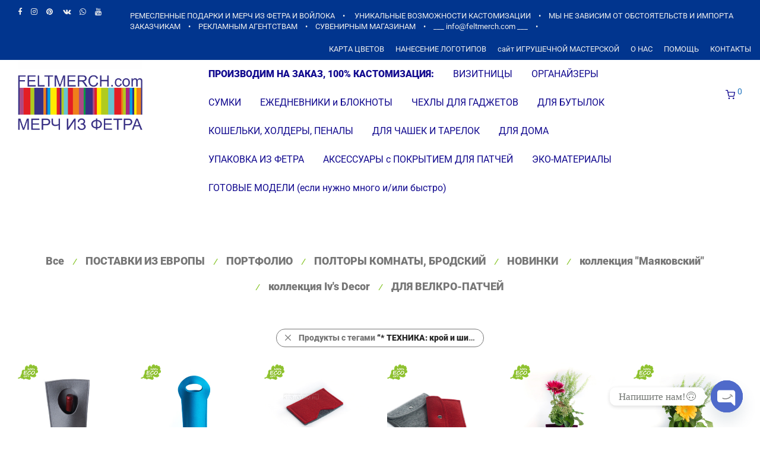

--- FILE ---
content_type: text/html; charset=UTF-8
request_url: https://feltmerch.com/product-tag/tehnika-kroj-i-shityo/page/7/
body_size: 34692
content:
<!DOCTYPE html>

<html lang="ru-RU" class="footer-sticky-1">
    <head>
        <meta charset="UTF-8"><link rel="preload" href="https://feltmerch.com/wp-content/cache/fvm/min/1767543612-cssa631c9a15e9d0ae7bd2bdb141679d8ed31b389fd3d09a8243daeba98cebb4.css" as="style" media="all" />
<link rel="preload" href="https://feltmerch.com/wp-content/cache/fvm/min/1767543612-cssbdeb559266aba9308b454f6033706536d6120d240458daf0c21462547229d.css" as="style" media="all" />
<link rel="preload" href="https://feltmerch.com/wp-content/cache/fvm/min/1767543612-cssc9ddc4ea2597e2f10aa970cfb28a1f89eff5d028ce18aeacab0183ea2e299.css" as="style" media="all" />
<link rel="preload" href="https://feltmerch.com/wp-content/cache/fvm/min/1767543612-css073c73cb93c3dce88f48999debb583c4d36629b60571544b80d24235b591a.css" as="style" media="all" />
<link rel="preload" href="https://feltmerch.com/wp-content/cache/fvm/min/1767543612-cssbc49a31bc8334a7086902d574b5246b616b2413a1606368e175958b43cfe8.css" as="style" media="all" />
<link rel="preload" href="https://feltmerch.com/wp-content/cache/fvm/min/1767543612-css00c731d995f1f5c2b5439d660f330d4ee5789effbb3dc039ce3f306285b9d.css" as="style" media="all" />
<link rel="preload" href="https://feltmerch.com/wp-content/cache/fvm/min/1767543612-csse06c6d2578804d73e2b36b2443ed72bec917a673e2da26399cb73470b044f.css" as="style" media="all" />
<link rel="preload" href="https://feltmerch.com/wp-content/cache/fvm/min/1767543612-css7c4eb165a6265f6d2a7a94b0d6831ecbb1f2f88578926a6b753ca4045cbab.css" as="style" media="all" />
<link rel="preload" href="https://feltmerch.com/wp-content/cache/fvm/min/1767543612-cssbfb5ca803992d6cf71c4b14d8508f809177306a7cbe9e8745f4ecf5a6f0ae.css" as="style" media="all" />
<link rel="preload" href="https://feltmerch.com/wp-content/cache/fvm/min/1767543612-css4f0be56f13d9f5247c9367245d1e980f7f8c1eab9dceb4840d8dc8fd144f7.css" as="style" media="all" />
<link rel="preload" href="https://feltmerch.com/wp-content/cache/fvm/min/1767543612-css6ecafaae820d8cc1eec81788d43f3614069649181371f92f0070b435d1b4f.css" as="style" media="all" />
<link rel="preload" href="https://feltmerch.com/wp-content/cache/fvm/min/1767543612-css5a57f6e3bb91f93670767fd874ab71951ab7bea477eb2b2899aa414ed46e3.css" as="style" media="all" />
<link rel="preload" href="https://feltmerch.com/wp-content/cache/fvm/min/1767543612-css95c7193b697290983fe3749ffc1f3d5276a1652ea0a4d6586ef38eb39eeda.css" as="style" media="all" />
<link rel="preload" href="https://feltmerch.com/wp-content/cache/fvm/min/1767543612-cssd39fc7319f8150c7f11360c00ef5b27a130cc61ee632a1c86c072291ea913.css" as="style" media="all" />
<link rel="preload" href="https://feltmerch.com/wp-content/cache/fvm/min/1767543612-cssdb7269953ff9b3b6c102d66bac48494523a359e2afe1790a086faed59d236.css" as="style" media="all" />
<link rel="preload" href="https://feltmerch.com/wp-content/cache/fvm/min/1767543612-css5755ba72cd9fa5edd2035f899677d8b14a72c8b0641be8dbb1acb19dc72ea.css" as="style" media="all" />
<link rel="preload" href="https://feltmerch.com/wp-content/cache/fvm/min/1767543612-css7550e174868b9a5e11140360173c4054a4c955d2a04d6df16bbcb07772875.css" as="style" media="all" />
<link rel="preload" href="https://feltmerch.com/wp-content/cache/fvm/min/1767543612-csseb407545614f950d0f4b03adb234b02f69e2aa58130fc59cc13572de8fea8.css" as="style" media="all" />
<link rel="preload" href="https://feltmerch.com/wp-content/cache/fvm/min/1767543612-css86658e2c467a05c32525fcf35852b242c2694627cbb4f3068d258abd20ba7.css" as="style" media="all" />
<link rel="preload" href="https://feltmerch.com/wp-content/cache/fvm/min/1767543612-css5678c45742965a8666a75c47a39b3f7bc6a772c4e5bfc7d305d51e78c5cb6.css" as="style" media="all" />
<link rel="preload" href="https://feltmerch.com/wp-content/cache/fvm/min/1767543612-cssf83fb8ece8fe69c4a8e8bc52a7ee02fe7c979dc98a77e0e1477455a1ae043.css" as="style" media="all" />
<link rel="preload" href="https://feltmerch.com/wp-content/cache/fvm/min/1767543612-cssfdad0f8073577d3e8a0a7b7d5d5d91256e9aae1f9c59d5f99b05c85736840.css" as="style" media="all" />
<link rel="preload" href="https://feltmerch.com/wp-content/cache/fvm/min/1767543612-css473176c2707c630346c39fc8982c7966b8814106fe6a232f871b612f6622d.css" as="style" media="all" />
<link rel="preload" href="https://feltmerch.com/wp-content/cache/fvm/min/1767543612-cssbd8792b01784d8daae4910c5087de5bbc8c89d23b8f56db788b5e4d0ae9f6.css" as="style" media="all" />
<link rel="preload" href="https://feltmerch.com/wp-content/cache/fvm/min/1767543612-css3dd953ddfb713cd18d0a8c74d9cd0a9c061ee5b7684c165ac2040b0daa173.css" as="style" media="all" />
<link rel="preload" href="https://feltmerch.com/wp-content/cache/fvm/min/1767543612-js6718fda026f76da337b35a72a68b4ccac77c6a0584f9c5f175cdc25c7f9be3.js" as="script" />
<link rel="preload" href="https://feltmerch.com/wp-content/cache/fvm/min/1767543612-js76adfad622e4bb9e4b7befa07fb2d964f06996d1b18ecf23039a9332cf12cd.js" as="script" /><script data-cfasync="false">if(navigator.userAgent.match(/MSIE|Internet Explorer/i)||navigator.userAgent.match(/Trident\/7\..*?rv:11/i)){var href=document.location.href;if(!href.match(/[?&]iebrowser/)){if(href.indexOf("?")==-1){if(href.indexOf("#")==-1){document.location.href=href+"?iebrowser=1"}else{document.location.href=href.replace("#","?iebrowser=1#")}}else{if(href.indexOf("#")==-1){document.location.href=href+"&iebrowser=1"}else{document.location.href=href.replace("#","&iebrowser=1#")}}}}</script>
<script data-cfasync="false">class FVMLoader{constructor(e){this.triggerEvents=e,this.eventOptions={passive:!0},this.userEventListener=this.triggerListener.bind(this),this.delayedScripts={normal:[],async:[],defer:[]},this.allJQueries=[]}_addUserInteractionListener(e){this.triggerEvents.forEach(t=>window.addEventListener(t,e.userEventListener,e.eventOptions))}_removeUserInteractionListener(e){this.triggerEvents.forEach(t=>window.removeEventListener(t,e.userEventListener,e.eventOptions))}triggerListener(){this._removeUserInteractionListener(this),"loading"===document.readyState?document.addEventListener("DOMContentLoaded",this._loadEverythingNow.bind(this)):this._loadEverythingNow()}async _loadEverythingNow(){this._runAllDelayedCSS(),this._delayEventListeners(),this._delayJQueryReady(this),this._handleDocumentWrite(),this._registerAllDelayedScripts(),await this._loadScriptsFromList(this.delayedScripts.normal),await this._loadScriptsFromList(this.delayedScripts.defer),await this._loadScriptsFromList(this.delayedScripts.async),await this._triggerDOMContentLoaded(),await this._triggerWindowLoad(),window.dispatchEvent(new Event("wpr-allScriptsLoaded"))}_registerAllDelayedScripts(){document.querySelectorAll("script[type=fvmdelay]").forEach(e=>{e.hasAttribute("src")?e.hasAttribute("async")&&!1!==e.async?this.delayedScripts.async.push(e):e.hasAttribute("defer")&&!1!==e.defer||"module"===e.getAttribute("data-type")?this.delayedScripts.defer.push(e):this.delayedScripts.normal.push(e):this.delayedScripts.normal.push(e)})}_runAllDelayedCSS(){document.querySelectorAll("link[rel=fvmdelay]").forEach(e=>{e.setAttribute("rel","stylesheet")})}async _transformScript(e){return await this._requestAnimFrame(),new Promise(t=>{const n=document.createElement("script");let r;[...e.attributes].forEach(e=>{let t=e.nodeName;"type"!==t&&("data-type"===t&&(t="type",r=e.nodeValue),n.setAttribute(t,e.nodeValue))}),e.hasAttribute("src")?(n.addEventListener("load",t),n.addEventListener("error",t)):(n.text=e.text,t()),e.parentNode.replaceChild(n,e)})}async _loadScriptsFromList(e){const t=e.shift();return t?(await this._transformScript(t),this._loadScriptsFromList(e)):Promise.resolve()}_delayEventListeners(){let e={};function t(t,n){!function(t){function n(n){return e[t].eventsToRewrite.indexOf(n)>=0?"wpr-"+n:n}e[t]||(e[t]={originalFunctions:{add:t.addEventListener,remove:t.removeEventListener},eventsToRewrite:[]},t.addEventListener=function(){arguments[0]=n(arguments[0]),e[t].originalFunctions.add.apply(t,arguments)},t.removeEventListener=function(){arguments[0]=n(arguments[0]),e[t].originalFunctions.remove.apply(t,arguments)})}(t),e[t].eventsToRewrite.push(n)}function n(e,t){let n=e[t];Object.defineProperty(e,t,{get:()=>n||function(){},set(r){e["wpr"+t]=n=r}})}t(document,"DOMContentLoaded"),t(window,"DOMContentLoaded"),t(window,"load"),t(window,"pageshow"),t(document,"readystatechange"),n(document,"onreadystatechange"),n(window,"onload"),n(window,"onpageshow")}_delayJQueryReady(e){let t=window.jQuery;Object.defineProperty(window,"jQuery",{get:()=>t,set(n){if(n&&n.fn&&!e.allJQueries.includes(n)){n.fn.ready=n.fn.init.prototype.ready=function(t){e.domReadyFired?t.bind(document)(n):document.addEventListener("DOMContentLoaded2",()=>t.bind(document)(n))};const t=n.fn.on;n.fn.on=n.fn.init.prototype.on=function(){if(this[0]===window){function e(e){return e.split(" ").map(e=>"load"===e||0===e.indexOf("load.")?"wpr-jquery-load":e).join(" ")}"string"==typeof arguments[0]||arguments[0]instanceof String?arguments[0]=e(arguments[0]):"object"==typeof arguments[0]&&Object.keys(arguments[0]).forEach(t=>{delete Object.assign(arguments[0],{[e(t)]:arguments[0][t]})[t]})}return t.apply(this,arguments),this},e.allJQueries.push(n)}t=n}})}async _triggerDOMContentLoaded(){this.domReadyFired=!0,await this._requestAnimFrame(),document.dispatchEvent(new Event("DOMContentLoaded2")),await this._requestAnimFrame(),window.dispatchEvent(new Event("DOMContentLoaded2")),await this._requestAnimFrame(),document.dispatchEvent(new Event("wpr-readystatechange")),await this._requestAnimFrame(),document.wpronreadystatechange&&document.wpronreadystatechange()}async _triggerWindowLoad(){await this._requestAnimFrame(),window.dispatchEvent(new Event("wpr-load")),await this._requestAnimFrame(),window.wpronload&&window.wpronload(),await this._requestAnimFrame(),this.allJQueries.forEach(e=>e(window).trigger("wpr-jquery-load")),window.dispatchEvent(new Event("wpr-pageshow")),await this._requestAnimFrame(),window.wpronpageshow&&window.wpronpageshow()}_handleDocumentWrite(){const e=new Map;document.write=document.writeln=function(t){const n=document.currentScript,r=document.createRange(),i=n.parentElement;let a=e.get(n);void 0===a&&(a=n.nextSibling,e.set(n,a));const s=document.createDocumentFragment();r.setStart(s,0),s.appendChild(r.createContextualFragment(t)),i.insertBefore(s,a)}}async _requestAnimFrame(){return new Promise(e=>requestAnimationFrame(e))}static run(){const e=new FVMLoader(["keydown","mousemove","touchmove","touchstart","touchend","wheel"]);e._addUserInteractionListener(e)}}FVMLoader.run();</script><meta name="viewport" content="width=device-width, initial-scale=1.0, maximum-scale=1.0, user-scalable=no"><title>Метка: * ТЕХНИКА: крой и шитьё &#x2d; Страница 7 &#x2d; feltmerch корпоративные подарки и мерч из фетра</title><meta name="robots" content="noindex,max-snippet:-1,max-image-preview:standard,max-video-preview:-1" /><meta property="og:type" content="website" /><meta property="og:locale" content="ru_RU" /><meta property="og:site_name" content="feltmerch корпоративные подарки и мерч из фетра" /><meta property="og:title" content="Метка: * ТЕХНИКА: крой и шитьё &#x2d; Страница 7 &#x2d; feltmerch корпоративные подарки и мерч из фетра" /><meta property="og:url" content="https://feltmerch.com/product-tag/tehnika-kroj-i-shityo/page/7/" /><meta property="og:image" content="https://feltmerch.com/wp-content/uploads/2022/03/favikon-e1648493489312.png" /><meta property="og:image:width" content="16" /><meta property="og:image:height" content="16" /><meta name="twitter:card" content="summary_large_image" /><meta name="twitter:title" content="Метка: * ТЕХНИКА: крой и шитьё &#x2d; Страница 7 &#x2d; feltmerch корпоративные подарки и мерч из фетра" /><meta name="twitter:image" content="https://feltmerch.com/wp-content/uploads/2022/03/favikon-e1648493489312.png" /><meta name="google-site-verification" content="google-site-verificationRTT1lAe75Q-AF9kkaKjtheW7bE_ZiOgPez4CdV2jqvI" /><meta name="yandex-verification" content="bc45ae3ea10afb91" /><meta name="p:domain_verify" content="08883a20c671f2ee9b7c66d616d20215" /><script type="application/ld+json">{"@context":"https://schema.org","@graph":[{"@type":"WebSite","@id":"https://feltmerch.com/#/schema/WebSite","url":"https://feltmerch.com/","name":"feltmerch корпоративные подарки и мерч из фетра","description":"сувенирная продукция и мерч из фетра с логотипом, подарки и бизнес&#x2d;сувениры оптом","inLanguage":"ru-RU","potentialAction":{"@type":"SearchAction","target":{"@type":"EntryPoint","urlTemplate":"https://feltmerch.com/search/{search_term_string}/"},"query-input":"required name=search_term_string"},"publisher":{"@type":"Organization","@id":"https://feltmerch.com/#/schema/Organization","name":"Игрушечная мастерская КТОТОТАМ точка РУ","url":"https://feltmerch.com/","logo":{"@type":"ImageObject","url":"https://feltmerch.com/wp-content/uploads/2020/04/logo.gif","contentUrl":"https://feltmerch.com/wp-content/uploads/2020/04/logo.gif","width":213,"height":150}}},{"@type":"CollectionPage","@id":"https://feltmerch.com/product-tag/tehnika-kroj-i-shityo/page/7/","url":"https://feltmerch.com/product-tag/tehnika-kroj-i-shityo/page/7/","name":"Метка: * ТЕХНИКА: крой и шитьё &#x2d; Страница 7 &#x2d; feltmerch корпоративные подарки и мерч из фетра","inLanguage":"ru-RU","isPartOf":{"@id":"https://feltmerch.com/#/schema/WebSite"},"breadcrumb":{"@type":"BreadcrumbList","@id":"https://feltmerch.com/#/schema/BreadcrumbList","itemListElement":[{"@type":"ListItem","position":1,"item":"https://feltmerch.com/","name":"feltmerch корпоративные подарки и мерч из фетра"},{"@type":"ListItem","position":2,"name":"Метка: * ТЕХНИКА: крой и шитьё"}]}}]}</script><link rel="alternate" type="application/rss+xml" title="feltmerch корпоративные подарки и мерч из фетра &raquo; Лента" href="https://feltmerch.com/feed/" /><link rel="alternate" type="application/rss+xml" title="feltmerch корпоративные подарки и мерч из фетра &raquo; Лента элемента * ТЕХНИКА: крой и шитьё таксономии Метка" href="https://feltmerch.com/product-tag/tehnika-kroj-i-shityo/feed/" /><meta name="yandex-verification" content="526bf59c02b08259" /><link rel="preload" fetchpriority="low" id="fvmfonts-css" href="https://feltmerch.com/wp-content/cache/fvm/min/1767543612-css7acf26d6a5e9a4d10111fb00f707cf685cde1e2f3b1ab78b0b6bfe4812680.css" as="style" media="all" onload="this.rel='stylesheet';this.onload=null">
        
		

	  


<link rel="prev" href="https://feltmerch.com/product-tag/tehnika-kroj-i-shityo/page/6/" />
<link rel="next" href="https://feltmerch.com/product-tag/tehnika-kroj-i-shityo/page/8/" />





















<link rel='stylesheet' id='sbi_styles-css' href='https://feltmerch.com/wp-content/cache/fvm/min/1767543612-cssa631c9a15e9d0ae7bd2bdb141679d8ed31b389fd3d09a8243daeba98cebb4.css' type='text/css' media='all' />
<link rel='stylesheet' id='visual-portfolio-lazyload-css' href='https://feltmerch.com/wp-content/cache/fvm/min/1767543612-cssbdeb559266aba9308b454f6033706536d6120d240458daf0c21462547229d.css' type='text/css' media='all' />
<link rel='stylesheet' id='wp-block-library-css' href='https://feltmerch.com/wp-content/cache/fvm/min/1767543612-cssc9ddc4ea2597e2f10aa970cfb28a1f89eff5d028ce18aeacab0183ea2e299.css' type='text/css' media='all' />
<link rel='stylesheet' id='wc-blocks-vendors-style-css' href='https://feltmerch.com/wp-content/cache/fvm/min/1767543612-css073c73cb93c3dce88f48999debb583c4d36629b60571544b80d24235b591a.css' type='text/css' media='all' />
<link rel='stylesheet' id='wc-blocks-style-css' href='https://feltmerch.com/wp-content/cache/fvm/min/1767543612-cssbc49a31bc8334a7086902d574b5246b616b2413a1606368e175958b43cfe8.css' type='text/css' media='all' />
<link rel='stylesheet' id='classic-theme-styles-css' href='https://feltmerch.com/wp-content/cache/fvm/min/1767543612-css00c731d995f1f5c2b5439d660f330d4ee5789effbb3dc039ce3f306285b9d.css' type='text/css' media='all' />
<style id='global-styles-inline-css' type='text/css' media="all">body{--wp--preset--color--black:#000000;--wp--preset--color--cyan-bluish-gray:#abb8c3;--wp--preset--color--white:#ffffff;--wp--preset--color--pale-pink:#f78da7;--wp--preset--color--vivid-red:#cf2e2e;--wp--preset--color--luminous-vivid-orange:#ff6900;--wp--preset--color--luminous-vivid-amber:#fcb900;--wp--preset--color--light-green-cyan:#7bdcb5;--wp--preset--color--vivid-green-cyan:#00d084;--wp--preset--color--pale-cyan-blue:#8ed1fc;--wp--preset--color--vivid-cyan-blue:#0693e3;--wp--preset--color--vivid-purple:#9b51e0;--wp--preset--gradient--vivid-cyan-blue-to-vivid-purple:linear-gradient(135deg,rgba(6,147,227,1) 0%,rgb(155,81,224) 100%);--wp--preset--gradient--light-green-cyan-to-vivid-green-cyan:linear-gradient(135deg,rgb(122,220,180) 0%,rgb(0,208,130) 100%);--wp--preset--gradient--luminous-vivid-amber-to-luminous-vivid-orange:linear-gradient(135deg,rgba(252,185,0,1) 0%,rgba(255,105,0,1) 100%);--wp--preset--gradient--luminous-vivid-orange-to-vivid-red:linear-gradient(135deg,rgba(255,105,0,1) 0%,rgb(207,46,46) 100%);--wp--preset--gradient--very-light-gray-to-cyan-bluish-gray:linear-gradient(135deg,rgb(238,238,238) 0%,rgb(169,184,195) 100%);--wp--preset--gradient--cool-to-warm-spectrum:linear-gradient(135deg,rgb(74,234,220) 0%,rgb(151,120,209) 20%,rgb(207,42,186) 40%,rgb(238,44,130) 60%,rgb(251,105,98) 80%,rgb(254,248,76) 100%);--wp--preset--gradient--blush-light-purple:linear-gradient(135deg,rgb(255,206,236) 0%,rgb(152,150,240) 100%);--wp--preset--gradient--blush-bordeaux:linear-gradient(135deg,rgb(254,205,165) 0%,rgb(254,45,45) 50%,rgb(107,0,62) 100%);--wp--preset--gradient--luminous-dusk:linear-gradient(135deg,rgb(255,203,112) 0%,rgb(199,81,192) 50%,rgb(65,88,208) 100%);--wp--preset--gradient--pale-ocean:linear-gradient(135deg,rgb(255,245,203) 0%,rgb(182,227,212) 50%,rgb(51,167,181) 100%);--wp--preset--gradient--electric-grass:linear-gradient(135deg,rgb(202,248,128) 0%,rgb(113,206,126) 100%);--wp--preset--gradient--midnight:linear-gradient(135deg,rgb(2,3,129) 0%,rgb(40,116,252) 100%);--wp--preset--duotone--dark-grayscale:url('#wp-duotone-dark-grayscale');--wp--preset--duotone--grayscale:url('#wp-duotone-grayscale');--wp--preset--duotone--purple-yellow:url('#wp-duotone-purple-yellow');--wp--preset--duotone--blue-red:url('#wp-duotone-blue-red');--wp--preset--duotone--midnight:url('#wp-duotone-midnight');--wp--preset--duotone--magenta-yellow:url('#wp-duotone-magenta-yellow');--wp--preset--duotone--purple-green:url('#wp-duotone-purple-green');--wp--preset--duotone--blue-orange:url('#wp-duotone-blue-orange');--wp--preset--font-size--small:13px;--wp--preset--font-size--medium:20px;--wp--preset--font-size--large:36px;--wp--preset--font-size--x-large:42px;--wp--preset--spacing--20:0.44rem;--wp--preset--spacing--30:0.67rem;--wp--preset--spacing--40:1rem;--wp--preset--spacing--50:1.5rem;--wp--preset--spacing--60:2.25rem;--wp--preset--spacing--70:3.38rem;--wp--preset--spacing--80:5.06rem}:where(.is-layout-flex){gap:.5em}body .is-layout-flow>.alignleft{float:left;margin-inline-start:0;margin-inline-end:2em}body .is-layout-flow>.alignright{float:right;margin-inline-start:2em;margin-inline-end:0}body .is-layout-flow>.aligncenter{margin-left:auto!important;margin-right:auto!important}body .is-layout-constrained>.alignleft{float:left;margin-inline-start:0;margin-inline-end:2em}body .is-layout-constrained>.alignright{float:right;margin-inline-start:2em;margin-inline-end:0}body .is-layout-constrained>.aligncenter{margin-left:auto!important;margin-right:auto!important}body .is-layout-constrained>:where(:not(.alignleft):not(.alignright):not(.alignfull)){max-width:var(--wp--style--global--content-size);margin-left:auto!important;margin-right:auto!important}body .is-layout-constrained>.alignwide{max-width:var(--wp--style--global--wide-size)}body .is-layout-flex{display:flex}body .is-layout-flex{flex-wrap:wrap;align-items:center}body .is-layout-flex>*{margin:0}:where(.wp-block-columns.is-layout-flex){gap:2em}.has-black-color{color:var(--wp--preset--color--black)!important}.has-cyan-bluish-gray-color{color:var(--wp--preset--color--cyan-bluish-gray)!important}.has-white-color{color:var(--wp--preset--color--white)!important}.has-pale-pink-color{color:var(--wp--preset--color--pale-pink)!important}.has-vivid-red-color{color:var(--wp--preset--color--vivid-red)!important}.has-luminous-vivid-orange-color{color:var(--wp--preset--color--luminous-vivid-orange)!important}.has-luminous-vivid-amber-color{color:var(--wp--preset--color--luminous-vivid-amber)!important}.has-light-green-cyan-color{color:var(--wp--preset--color--light-green-cyan)!important}.has-vivid-green-cyan-color{color:var(--wp--preset--color--vivid-green-cyan)!important}.has-pale-cyan-blue-color{color:var(--wp--preset--color--pale-cyan-blue)!important}.has-vivid-cyan-blue-color{color:var(--wp--preset--color--vivid-cyan-blue)!important}.has-vivid-purple-color{color:var(--wp--preset--color--vivid-purple)!important}.has-black-background-color{background-color:var(--wp--preset--color--black)!important}.has-cyan-bluish-gray-background-color{background-color:var(--wp--preset--color--cyan-bluish-gray)!important}.has-white-background-color{background-color:var(--wp--preset--color--white)!important}.has-pale-pink-background-color{background-color:var(--wp--preset--color--pale-pink)!important}.has-vivid-red-background-color{background-color:var(--wp--preset--color--vivid-red)!important}.has-luminous-vivid-orange-background-color{background-color:var(--wp--preset--color--luminous-vivid-orange)!important}.has-luminous-vivid-amber-background-color{background-color:var(--wp--preset--color--luminous-vivid-amber)!important}.has-light-green-cyan-background-color{background-color:var(--wp--preset--color--light-green-cyan)!important}.has-vivid-green-cyan-background-color{background-color:var(--wp--preset--color--vivid-green-cyan)!important}.has-pale-cyan-blue-background-color{background-color:var(--wp--preset--color--pale-cyan-blue)!important}.has-vivid-cyan-blue-background-color{background-color:var(--wp--preset--color--vivid-cyan-blue)!important}.has-vivid-purple-background-color{background-color:var(--wp--preset--color--vivid-purple)!important}.has-black-border-color{border-color:var(--wp--preset--color--black)!important}.has-cyan-bluish-gray-border-color{border-color:var(--wp--preset--color--cyan-bluish-gray)!important}.has-white-border-color{border-color:var(--wp--preset--color--white)!important}.has-pale-pink-border-color{border-color:var(--wp--preset--color--pale-pink)!important}.has-vivid-red-border-color{border-color:var(--wp--preset--color--vivid-red)!important}.has-luminous-vivid-orange-border-color{border-color:var(--wp--preset--color--luminous-vivid-orange)!important}.has-luminous-vivid-amber-border-color{border-color:var(--wp--preset--color--luminous-vivid-amber)!important}.has-light-green-cyan-border-color{border-color:var(--wp--preset--color--light-green-cyan)!important}.has-vivid-green-cyan-border-color{border-color:var(--wp--preset--color--vivid-green-cyan)!important}.has-pale-cyan-blue-border-color{border-color:var(--wp--preset--color--pale-cyan-blue)!important}.has-vivid-cyan-blue-border-color{border-color:var(--wp--preset--color--vivid-cyan-blue)!important}.has-vivid-purple-border-color{border-color:var(--wp--preset--color--vivid-purple)!important}.has-vivid-cyan-blue-to-vivid-purple-gradient-background{background:var(--wp--preset--gradient--vivid-cyan-blue-to-vivid-purple)!important}.has-light-green-cyan-to-vivid-green-cyan-gradient-background{background:var(--wp--preset--gradient--light-green-cyan-to-vivid-green-cyan)!important}.has-luminous-vivid-amber-to-luminous-vivid-orange-gradient-background{background:var(--wp--preset--gradient--luminous-vivid-amber-to-luminous-vivid-orange)!important}.has-luminous-vivid-orange-to-vivid-red-gradient-background{background:var(--wp--preset--gradient--luminous-vivid-orange-to-vivid-red)!important}.has-very-light-gray-to-cyan-bluish-gray-gradient-background{background:var(--wp--preset--gradient--very-light-gray-to-cyan-bluish-gray)!important}.has-cool-to-warm-spectrum-gradient-background{background:var(--wp--preset--gradient--cool-to-warm-spectrum)!important}.has-blush-light-purple-gradient-background{background:var(--wp--preset--gradient--blush-light-purple)!important}.has-blush-bordeaux-gradient-background{background:var(--wp--preset--gradient--blush-bordeaux)!important}.has-luminous-dusk-gradient-background{background:var(--wp--preset--gradient--luminous-dusk)!important}.has-pale-ocean-gradient-background{background:var(--wp--preset--gradient--pale-ocean)!important}.has-electric-grass-gradient-background{background:var(--wp--preset--gradient--electric-grass)!important}.has-midnight-gradient-background{background:var(--wp--preset--gradient--midnight)!important}.has-small-font-size{font-size:var(--wp--preset--font-size--small)!important}.has-medium-font-size{font-size:var(--wp--preset--font-size--medium)!important}.has-large-font-size{font-size:var(--wp--preset--font-size--large)!important}.has-x-large-font-size{font-size:var(--wp--preset--font-size--x-large)!important}.wp-block-navigation a:where(:not(.wp-element-button)){color:inherit}:where(.wp-block-columns.is-layout-flex){gap:2em}.wp-block-pullquote{font-size:1.5em;line-height:1.6}</style>
<link rel='stylesheet' id='csedelivery-css' href='https://feltmerch.com/wp-content/cache/fvm/min/1767543612-csse06c6d2578804d73e2b36b2443ed72bec917a673e2da26399cb73470b044f.css' type='text/css' media='all' />
<link rel='stylesheet' id='rs-plugin-settings-css' href='https://feltmerch.com/wp-content/cache/fvm/min/1767543612-css7c4eb165a6265f6d2a7a94b0d6831ecbb1f2f88578926a6b753ca4045cbab.css' type='text/css' media='all' />
<style id='rs-plugin-settings-inline-css' type='text/css' media="all">#rs-demo-id {}</style>
<style id='woocommerce-inline-inline-css' type='text/css' media="all">.woocommerce form .form-row .required{visibility:visible}</style>
<link rel='stylesheet' id='wp-lightbox-2.min.css-css' href='https://feltmerch.com/wp-content/cache/fvm/min/1767543612-cssbfb5ca803992d6cf71c4b14d8508f809177306a7cbe9e8745f4ecf5a6f0ae.css' type='text/css' media='all' />
<link rel='stylesheet' id='yith_ywdpd_frontend-css' href='https://feltmerch.com/wp-content/cache/fvm/min/1767543612-css4f0be56f13d9f5247c9367245d1e980f7f8c1eab9dceb4840d8dc8fd144f7.css' type='text/css' media='all' />
<link rel='stylesheet' id='chaty-front-css-css' href='https://feltmerch.com/wp-content/cache/fvm/min/1767543612-css6ecafaae820d8cc1eec81788d43f3614069649181371f92f0070b435d1b4f.css' type='text/css' media='all' />
<link rel='stylesheet' id='vc-acf-field-picker-google-map-css' href='https://feltmerch.com/wp-content/cache/fvm/min/1767543612-css5a57f6e3bb91f93670767fd874ab71951ab7bea477eb2b2899aa414ed46e3.css' type='text/css' media='all' />
<link rel='stylesheet' id='nm-portfolio-css' href='https://feltmerch.com/wp-content/cache/fvm/min/1767543612-css95c7193b697290983fe3749ffc1f3d5276a1652ea0a4d6586ef38eb39eeda.css' type='text/css' media='all' />
<link rel='stylesheet' id='normalize-css' href='https://feltmerch.com/wp-content/cache/fvm/min/1767543612-cssd39fc7319f8150c7f11360c00ef5b27a130cc61ee632a1c86c072291ea913.css' type='text/css' media='all' />
<link rel='stylesheet' id='slick-slider-css' href='https://feltmerch.com/wp-content/cache/fvm/min/1767543612-cssdb7269953ff9b3b6c102d66bac48494523a359e2afe1790a086faed59d236.css' type='text/css' media='all' />
<link rel='stylesheet' id='slick-slider-theme-css' href='https://feltmerch.com/wp-content/cache/fvm/min/1767543612-css5755ba72cd9fa5edd2035f899677d8b14a72c8b0641be8dbb1acb19dc72ea.css' type='text/css' media='all' />
<link rel='stylesheet' id='magnific-popup-css' href='https://feltmerch.com/wp-content/cache/fvm/min/1767543612-css7550e174868b9a5e11140360173c4054a4c955d2a04d6df16bbcb07772875.css' type='text/css' media='all' />
<link rel='stylesheet' id='font-awesome-css' href='https://feltmerch.com/wp-content/cache/fvm/min/1767543612-csseb407545614f950d0f4b03adb234b02f69e2aa58130fc59cc13572de8fea8.css' type='text/css' media='all' />
<style id='font-awesome-inline-css' type='text/css' media="all">[data-font="FontAwesome"]:before{font-family:'FontAwesome'!important;content:attr(data-icon)!important;speak:none!important;font-weight:normal!important;font-variant:normal!important;text-transform:none!important;line-height:1!important;font-style:normal!important;-webkit-font-smoothing:antialiased!important;-moz-osx-font-smoothing:grayscale!important}</style>
<link rel='stylesheet' id='nm-grid-css' href='https://feltmerch.com/wp-content/cache/fvm/min/1767543612-css86658e2c467a05c32525fcf35852b242c2694627cbb4f3068d258abd20ba7.css' type='text/css' media='all' />
<link rel='stylesheet' id='selectod-css' href='https://feltmerch.com/wp-content/cache/fvm/min/1767543612-css5678c45742965a8666a75c47a39b3f7bc6a772c4e5bfc7d305d51e78c5cb6.css' type='text/css' media='all' />
<link rel='stylesheet' id='nm-shop-css' href='https://feltmerch.com/wp-content/cache/fvm/min/1767543612-cssf83fb8ece8fe69c4a8e8bc52a7ee02fe7c979dc98a77e0e1477455a1ae043.css' type='text/css' media='all' />
<link rel='stylesheet' id='nm-icons-css' href='https://feltmerch.com/wp-content/cache/fvm/min/1767543612-cssfdad0f8073577d3e8a0a7b7d5d5d91256e9aae1f9c59d5f99b05c85736840.css' type='text/css' media='all' />
<link rel='stylesheet' id='nm-core-css' href='https://feltmerch.com/wp-content/cache/fvm/min/1767543612-css473176c2707c630346c39fc8982c7966b8814106fe6a232f871b612f6622d.css' type='text/css' media='all' />
<link rel='stylesheet' id='nm-elements-css' href='https://feltmerch.com/wp-content/cache/fvm/min/1767543612-cssbd8792b01784d8daae4910c5087de5bbc8c89d23b8f56db788b5e4d0ae9f6.css' type='text/css' media='all' />

<link rel='stylesheet' id='nm-child-theme-css' href='https://feltmerch.com/wp-content/cache/fvm/min/1767543612-css3dd953ddfb713cd18d0a8c74d9cd0a9c061ee5b7684c165ac2040b0daa173.css' type='text/css' media='all' />
<script src='https://feltmerch.com/wp-content/cache/fvm/min/1767543612-js6718fda026f76da337b35a72a68b4ccac77c6a0584f9c5f175cdc25c7f9be3.js' id='jquery-core-js'></script>
<script src='https://feltmerch.com/wp-content/cache/fvm/min/1767543612-js76adfad622e4bb9e4b7befa07fb2d964f06996d1b18ecf23039a9332cf12cd.js' id='jquery-migrate-js'></script>
<script src='https://feltmerch.com/wp-content/plugins/revslider/public/assets/js/rbtools.min.js?ver=6.2.17' id='tp-tools-js' type='fvmdelay'></script>
<script src='https://feltmerch.com/wp-content/plugins/revslider/public/assets/js/rs6.min.js?ver=6.2.17' id='revmin-js' type='fvmdelay'></script>




<script >
   (function(m,e,t,r,i,k,a){m[i]=m[i]||function(){(m[i].a=m[i].a||[]).push(arguments)};
   m[i].l=1*new Date();
   for (var j = 0; j < document.scripts.length; j++) {if (document.scripts[j].src === r) { return; }}
   k=e.createElement(t),a=e.getElementsByTagName(t)[0],k.async=1,k.src=r,a.parentNode.insertBefore(k,a)})
   (window, document, "script", "https://mc.yandex.ru/metrika/tag.js", "ym");

   ym(91884590, "init", {
        clickmap:true,
        trackLinks:true,
        accurateTrackBounce:true,
        webvisor:true,
        ecommerce:"dataLayer"
   });
</script>
<noscript><div><img src="https://mc.yandex.ru/watch/91884590" style="position:absolute; left:-9999px;" alt="" /></div></noscript>



                    
                    <script>
                    (function(i,s,o,g,r,a,m){i['GoogleAnalyticsObject']=r;i[r]=i[r]||function(){
                    (i[r].q=i[r].q||[]).push(arguments)},i[r].l=1*new Date();a=s.createElement(o),
                    m=s.getElementsByTagName(o)[0];a.async=1;a.src=g;m.parentNode.insertBefore(a,m)
                    })(window,document,'script','//www.google-analytics.com/analytics.js','ga');

                    ga('create', 'G-0XX2MTYBMH', 'auto');
                    ga('send', 'pageview');

                    </script>
                    <script>
/* <![CDATA[ */
var VPData = {"version":"3.1.3","pro":false,"__":{"couldnt_retrieve_vp":"\u041d\u0435 \u0443\u0434\u0430\u043b\u043e\u0441\u044c \u043f\u043e\u043b\u0443\u0447\u0438\u0442\u044c ID Visual Portfolio.","pswp_close":"\u0417\u0430\u043a\u0440\u044b\u0442\u044c (Esc)","pswp_share":"\u041f\u043e\u0434\u0435\u043b\u0438\u0442\u044c\u0441\u044f","pswp_fs":"\u041d\u0430 \u0432\u0435\u0441\u044c \u044d\u043a\u0440\u0430\u043d","pswp_zoom":"\u041c\u0430\u0441\u0448\u0442\u0430\u0431 +\/-","pswp_prev":"\u041f\u0440\u0435\u0434. (\u0441\u0442\u0440\u0435\u043b\u043a\u0430 \u0432\u043b\u0435\u0432\u043e)","pswp_next":"\u0421\u043b\u0435\u0434. (\u0441\u0442\u0440\u0435\u043b\u043a\u0430 \u0432\u043f\u0440\u0430\u0432\u043e)","pswp_share_fb":"\u041f\u043e\u0434\u0435\u043b\u0438\u0442\u044c\u0441\u044f \u0432 Facebook","pswp_share_tw":"\u0422\u0432\u0438\u0442\u043d\u0443\u0442\u044c","pswp_share_pin":"\u0417\u0430\u043a\u0440\u0435\u043f\u0438\u0442\u044c","fancybox_close":"\u0417\u0430\u043a\u0440\u044b\u0442\u044c","fancybox_next":"\u0414\u0430\u043b\u0435\u0435","fancybox_prev":"\u041d\u0430\u0437\u0430\u0434","fancybox_error":"\u0417\u0430\u043f\u0440\u043e\u0448\u0435\u043d\u043d\u044b\u0439 \u043a\u043e\u043d\u0442\u0435\u043d\u0442 \u043d\u0435 \u043c\u043e\u0436\u0435\u0442 \u0431\u044b\u0442\u044c \u0437\u0430\u0433\u0440\u0443\u0436\u0435\u043d. <br \/> \u041f\u043e\u0432\u0442\u043e\u0440\u0438\u0442\u0435 \u043f\u043e\u043f\u044b\u0442\u043a\u0443 \u043f\u043e\u0437\u0436\u0435.","fancybox_play_start":"\u0417\u0430\u043f\u0443\u0441\u0442\u0438\u0442\u044c \u0441\u043b\u0430\u0439\u0434-\u0448\u043e\u0443","fancybox_play_stop":"\u041f\u0440\u0438\u043e\u0441\u0442\u0430\u043d\u043e\u0432\u0438\u0442\u044c \u0441\u043b\u0430\u0439\u0434-\u0448\u043e\u0443","fancybox_full_screen":"\u041d\u0430 \u0432\u0435\u0441\u044c \u044d\u043a\u0440\u0430\u043d","fancybox_thumbs":"\u041c\u0438\u043d\u0438\u0430\u0442\u044e\u0440\u044b","fancybox_download":"\u0421\u043a\u0430\u0447\u0430\u0442\u044c","fancybox_share":"\u041f\u043e\u0434\u0435\u043b\u0438\u0442\u044c\u0441\u044f","fancybox_zoom":"\u041c\u0430\u0441\u0448\u0442\u0430\u0431"},"settingsPopupGallery":{"enable_on_wordpress_images":false,"vendor":"fancybox","deep_linking":false,"deep_linking_url_to_share_images":false,"show_arrows":true,"show_counter":true,"show_zoom_button":true,"show_fullscreen_button":true,"show_share_button":true,"show_close_button":true,"show_thumbs":true,"show_download_button":false,"show_slideshow":false,"click_to_zoom":true,"restore_focus":true},"screenSizes":[320,576,768,992,1200]};
/* ]]> */
</script>
        <noscript>
            <style type="text/css">
                .vp-portfolio__preloader-wrap{display:none}.vp-portfolio__items-wrap,.vp-portfolio__filter-wrap,.vp-portfolio__sort-wrap,.vp-portfolio__pagination-wrap{visibility:visible;opacity:1}.vp-portfolio__item .vp-portfolio__item-img noscript+img{display:none}.vp-portfolio__thumbnails-wrap{display:none}            </style>
        </noscript>
        	<noscript><style>.woocommerce-product-gallery{ opacity: 1 !important; }</style></noscript>
	

<script>
!function(f,b,e,v,n,t,s){if(f.fbq)return;n=f.fbq=function(){n.callMethod?
n.callMethod.apply(n,arguments):n.queue.push(arguments)};if(!f._fbq)f._fbq=n;
n.push=n;n.loaded=!0;n.version='2.0';n.queue=[];t=b.createElement(e);t.async=!0;
t.src=v;s=b.getElementsByTagName(e)[0];s.parentNode.insertBefore(t,s)}(window,
document,'script','https://connect.facebook.net/en_US/fbevents.js');
</script>

<script>
  fbq('init', '328498424494271', {}, {
    "agent": "wordpress-6.1.9-3.0.8"
});
  </script><script>
  fbq('track', 'PageView', []);
  </script>

<noscript>
<img height="1" width="1" style="display:none" alt="fbpx"
src="https://www.facebook.com/tr?id=328498424494271&ev=PageView&noscript=1" />
</noscript>


        <style type="text/css" media="all">html:not(.vp-lazyload-enabled):not(.js) .vp-lazyload{display:none}</style>
        <script>
            document.documentElement.classList.add(
                'vp-lazyload-enabled'
            );
        </script>
        

<link rel="icon" href="https://feltmerch.com/wp-content/uploads/2022/03/favikon-350x350.png" sizes="192x192" />


<script>function setREVStartSize(e){
			//window.requestAnimationFrame(function() {				 
				window.RSIW = window.RSIW===undefined ? window.innerWidth : window.RSIW;	
				window.RSIH = window.RSIH===undefined ? window.innerHeight : window.RSIH;	
				try {								
					var pw = document.getElementById(e.c).parentNode.offsetWidth,
						newh;
					pw = pw===0 || isNaN(pw) ? window.RSIW : pw;
					e.tabw = e.tabw===undefined ? 0 : parseInt(e.tabw);
					e.thumbw = e.thumbw===undefined ? 0 : parseInt(e.thumbw);
					e.tabh = e.tabh===undefined ? 0 : parseInt(e.tabh);
					e.thumbh = e.thumbh===undefined ? 0 : parseInt(e.thumbh);
					e.tabhide = e.tabhide===undefined ? 0 : parseInt(e.tabhide);
					e.thumbhide = e.thumbhide===undefined ? 0 : parseInt(e.thumbhide);
					e.mh = e.mh===undefined || e.mh=="" || e.mh==="auto" ? 0 : parseInt(e.mh,0);		
					if(e.layout==="fullscreen" || e.l==="fullscreen") 						
						newh = Math.max(e.mh,window.RSIH);					
					else{					
						e.gw = Array.isArray(e.gw) ? e.gw : [e.gw];
						for (var i in e.rl) if (e.gw[i]===undefined || e.gw[i]===0) e.gw[i] = e.gw[i-1];					
						e.gh = e.el===undefined || e.el==="" || (Array.isArray(e.el) && e.el.length==0)? e.gh : e.el;
						e.gh = Array.isArray(e.gh) ? e.gh : [e.gh];
						for (var i in e.rl) if (e.gh[i]===undefined || e.gh[i]===0) e.gh[i] = e.gh[i-1];
											
						var nl = new Array(e.rl.length),
							ix = 0,						
							sl;					
						e.tabw = e.tabhide>=pw ? 0 : e.tabw;
						e.thumbw = e.thumbhide>=pw ? 0 : e.thumbw;
						e.tabh = e.tabhide>=pw ? 0 : e.tabh;
						e.thumbh = e.thumbhide>=pw ? 0 : e.thumbh;					
						for (var i in e.rl) nl[i] = e.rl[i]<window.RSIW ? 0 : e.rl[i];
						sl = nl[0];									
						for (var i in nl) if (sl>nl[i] && nl[i]>0) { sl = nl[i]; ix=i;}															
						var m = pw>(e.gw[ix]+e.tabw+e.thumbw) ? 1 : (pw-(e.tabw+e.thumbw)) / (e.gw[ix]);					
						newh =  (e.gh[ix] * m) + (e.tabh + e.thumbh);
					}				
					if(window.rs_init_css===undefined) window.rs_init_css = document.head.appendChild(document.createElement("style"));					
					document.getElementById(e.c).height = newh+"px";
					window.rs_init_css.innerHTML += "#"+e.c+"_wrapper { height: "+newh+"px }";				
				} catch(e){
					console.log("Failure at Presize of Slider:" + e)
				}					   
			//});
		  };</script>
<style type="text/css" class="nm-custom-styles" media="all">body{font-family:Roboto,sans-serif}.nm-menu li a{font-size:16px;font-weight:400}#nm-mobile-menu .menu>li>a{font-weight:400}#nm-mobile-menu-main-ul.menu>li>a{font-size:14px}#nm-mobile-menu-secondary-ul.menu li a{font-size:13px}.vc_tta.vc_tta-accordion .vc_tta-panel-title>a,.vc_tta.vc_general .vc_tta-tab>a,.nm-team-member-content h2,.nm-post-slider-content h3,.vc_pie_chart .wpb_pie_chart_heading,.wpb_content_element .wpb_tour_tabs_wrapper .wpb_tabs_nav a,.wpb_content_element .wpb_accordion_header a,.woocommerce-order-details .order_details tfoot tr:last-child th,.woocommerce-order-details .order_details tfoot tr:last-child td,#order_review .shop_table tfoot .order-total,#order_review .shop_table tfoot .order-total,.cart-collaterals .shop_table tr.order-total,.shop_table.cart .nm-product-details a,#nm-shop-sidebar-popup #nm-shop-search input,.nm-shop-categories li a,.nm-shop-filter-menu li a,.woocommerce-message,.woocommerce-info,.woocommerce-error,blockquote,.commentlist .comment .comment-text .meta strong,.nm-related-posts-content h3,.nm-blog-no-results h1,.nm-term-description,.nm-blog-categories-list li a,.nm-blog-categories-toggle li a,.nm-blog-heading h1,#nm-mobile-menu-top-ul .nm-mobile-menu-item-search input{font-size:18px}@media all and (max-width:768px){.vc_toggle_title h3{font-size:18px}}@media all and (max-width:400px){#nm-shop-search input{font-size:18px}}.add_to_cart_inline .add_to_cart_button,.add_to_cart_inline .amount,.nm-product-category-text>a,.nm-testimonial-description,.nm-feature h3,.nm_btn,.vc_toggle_content,.nm-message-box,.wpb_text_column,#nm-wishlist-table ul li.title .woocommerce-loop-product__title,.nm-order-track-top p,.customer_details h3,.woocommerce-order-details .order_details tbody,.woocommerce-MyAccount-content .shop_table tr th,.woocommerce-MyAccount-navigation ul li a,.nm-MyAccount-user-info .nm-username,.nm-MyAccount-dashboard,.nm-myaccount-lost-reset-password h2,.nm-login-form-divider span,.woocommerce-thankyou-order-details li strong,.woocommerce-order-received h3,#order_review .shop_table tbody .product-name,.woocommerce-checkout .nm-coupon-popup-wrap .nm-shop-notice,.nm-checkout-login-coupon .nm-shop-notice,.shop_table.cart .nm-product-quantity-pricing .product-subtotal,.shop_table.cart .product-quantity,.shop_attributes tr th,.shop_attributes tr td,#tab-description,.woocommerce-tabs .tabs li a,.woocommerce-product-details__short-description,.nm-shop-no-products h3,.nm-infload-controls a,#nm-shop-browse-wrap .term-description,.list_nosep .nm-shop-categories .nm-shop-sub-categories li a,.nm-shop-taxonomy-text .term-description,.nm-shop-loop-details h3,.woocommerce-loop-category__title,div.wpcf7-response-output,.wpcf7 .wpcf7-form-control,.widget_search button,.widget_product_search #searchsubmit,#wp-calendar caption,.widget .nm-widget-title,.post .entry-content,.comment-form p label,.no-comments,.commentlist .pingback p,.commentlist .trackback p,.commentlist .comment .comment-text .description,.nm-search-results .nm-post-content,.post-password-form>p:first-child,.nm-post-pagination a .long-title,.nm-blog-list .nm-post-content,.nm-blog-grid .nm-post-content,.nm-blog-classic .nm-post-content,.nm-blog-pagination a,.nm-blog-categories-list.columns li a,.page-numbers li a,.page-numbers li span,#nm-widget-panel .total,#nm-widget-panel .nm-cart-panel-item-price .amount,#nm-widget-panel .quantity .qty,#nm-widget-panel .nm-cart-panel-quantity-pricing>span.quantity,#nm-widget-panel .product-quantity,.nm-cart-panel-product-title,#nm-widget-panel .product_list_widget .empty,#nm-cart-panel-loader h5,.nm-widget-panel-header,.button,input[type=submit]{font-size:16px}@media all and (max-width:991px){#nm-shop-sidebar .widget .nm-widget-title,.nm-shop-categories li a{font-size:16px}}@media all and (max-width:768px){.vc_tta.vc_tta-accordion .vc_tta-panel-title>a,.vc_tta.vc_tta-tabs.vc_tta-tabs-position-left .vc_tta-tab>a,.vc_tta.vc_tta-tabs.vc_tta-tabs-position-top .vc_tta-tab>a,.wpb_content_element .wpb_tour_tabs_wrapper .wpb_tabs_nav a,.wpb_content_element .wpb_accordion_header a,.nm-term-description{font-size:16px}}@media all and (max-width:550px){.shop_table.cart .nm-product-details a,.nm-shop-notice,.nm-related-posts-content h3{font-size:16px}}@media all and (max-width:400px){.nm-product-category-text .nm-product-category-heading,.nm-team-member-content h2,#nm-wishlist-empty h1,.cart-empty,.nm-shop-filter-menu li a,.nm-blog-categories-list li a{font-size:16px}}.vc_progress_bar .vc_single_bar .vc_label,.woocommerce-tabs .tabs li a span,.product .summary .price del .amount,#nm-shop-sidebar-popup-reset-button,#nm-shop-sidebar-popup .nm-shop-sidebar .widget:last-child .nm-widget-title,#nm-shop-sidebar-popup .nm-shop-sidebar .widget .nm-widget-title,.nm-shop-filter-menu li a i,.woocommerce-loop-category__title .count,span.wpcf7-not-valid-tip,.widget_rss ul li .rss-date,.wp-caption-text,.comment-respond h3 #cancel-comment-reply-link,.nm-blog-categories-toggle li .count,.nm-menu-wishlist-count,.nm-menu li.nm-menu-offscreen .nm-menu-cart-count,.nm-menu-cart .count,.nm-menu .sub-menu li a,body{font-size:14px}@media all and (max-width:768px){.wpcf7 .wpcf7-form-control{font-size:14px}}@media all and (max-width:400px){.nm-blog-grid .nm-post-content,.header-mobile-default .nm-menu-cart.no-icon .count{font-size:14px}}#nm-wishlist-table .nm-variations-list,.nm-MyAccount-user-info .nm-logout-button.border,#order_review .place-order noscript,#payment .payment_methods li .payment_box,#order_review .shop_table tfoot .woocommerce-remove-coupon,.cart-collaterals .shop_table tr.cart-discount td a,#nm-shop-sidebar-popup #nm-shop-search-notice,.wc-item-meta,.variation,.woocommerce-password-hint,.woocommerce-password-strength,.nm-validation-inline-notices .form-row.woocommerce-invalid-required-field:after{font-size:12px}body{font-weight:400}h1,.h1-size{font-weight:400}h2,.h2-size{font-weight:400}h3,.h3-size{font-weight:400}h4,.h4-size,h5,.h5-size,h6,.h6-size{font-weight:400}body{color:#777}.nm-portfolio-single-back a span{background:#777}.mfp-close,.wpb_content_element .wpb_tour_tabs_wrapper .wpb_tabs_nav li.ui-tabs-active a,.vc_pie_chart .vc_pie_chart_value,.vc_progress_bar .vc_single_bar .vc_label .vc_label_units,.nm-testimonial-description,.form-row label,.woocommerce-form__label,#nm-shop-search-close:hover,.products .price .amount,.nm-shop-loop-actions>a,.nm-shop-loop-actions>a:active,.nm-shop-loop-actions>a:focus,.nm-infload-controls a,.woocommerce-breadcrumb a,.woocommerce-breadcrumb span,.variations,.woocommerce-grouped-product-list-item__label a,.woocommerce-grouped-product-list-item__price ins .amount,.woocommerce-grouped-product-list-item__price>.amount,.nm-quantity-wrap .quantity .nm-qty-minus,.nm-quantity-wrap .quantity .nm-qty-plus,.product .summary .single_variation_wrap .nm-quantity-wrap label:not(.nm-qty-label-abbrev),.woocommerce-tabs .tabs li.active a,.shop_attributes th,.product_meta,.shop_table.cart .nm-product-details a,.shop_table.cart .product-quantity,.shop_table.cart .nm-product-quantity-pricing .product-subtotal,.shop_table.cart .product-remove a,.cart-collaterals,.nm-cart-empty,#order_review .shop_table,#payment .payment_methods li label,.woocommerce-thankyou-order-details li strong,.wc-bacs-bank-details li strong,.nm-MyAccount-user-info .nm-username strong,.woocommerce-MyAccount-navigation ul li a:hover,.woocommerce-MyAccount-navigation ul li.is-active a,.woocommerce-table--order-details,#nm-wishlist-empty .note i,a.dark,a:hover,.nm-blog-heading h1 strong,.nm-post-header .nm-post-meta a,.nm-post-pagination a,.commentlist>li .comment-text .meta strong,.commentlist>li .comment-text .meta strong a,.comment-form p label,.entry-content strong,blockquote,blockquote p,.widget_search button,.widget_product_search #searchsubmit,.widget_recent_comments ul li .comment-author-link,.widget_recent_comments ul li:before{color:#282828}@media all and (max-width:991px){.nm-shop-menu .nm-shop-filter-menu li a:hover,.nm-shop-menu .nm-shop-filter-menu li.active a,#nm-shop-sidebar .widget.show .nm-widget-title,#nm-shop-sidebar .widget .nm-widget-title:hover{color:#282828}}.nm-portfolio-single-back a:hover span{background:#282828}.wpb_content_element .wpb_tour_tabs_wrapper .wpb_tabs_nav a,.wpb_content_element .wpb_accordion_header a,#nm-shop-search-close,.woocommerce-breadcrumb,.nm-single-product-menu a,.star-rating:before,.woocommerce-tabs .tabs li a,.product_meta span.sku,.product_meta a,.nm-product-wishlist-button-wrap a,.nm-product-share a,.nm-wishlist-share ul li a:not(:hover),.nm-post-meta,.nm-post-share a,.nm-post-pagination a .short-title,.commentlist>li .comment-text .meta time{color:#a3a3a3}.vc_toggle_title i,#nm-wishlist-empty p.icon i,h1{color:#1e73be}h2{color:#120a8f}h3{color:#282828}h4,h5,h6{color:#282828}a,a.dark:hover,a.gray:hover,a.invert-color:hover,.nm-highlight-text,.nm-highlight-text h1,.nm-highlight-text h2,.nm-highlight-text h3,.nm-highlight-text h4,.nm-highlight-text h5,.nm-highlight-text h6,.nm-highlight-text p,.nm-menu-wishlist-count,.nm-menu-cart a .count,.nm-menu li.nm-menu-offscreen .nm-menu-cart-count,.page-numbers li span.current,.page-numbers li a:hover,.nm-blog .sticky .nm-post-thumbnail:before,.nm-blog .category-sticky .nm-post-thumbnail:before,.nm-blog-categories-list li a:hover,.nm-blog-categories ul li.current-cat a,.widget ul li.active,.widget ul li a:hover,.widget ul li a:focus,.widget ul li a.active,#wp-calendar tbody td a,.nm-banner-link.type-txt:hover,.nm-banner.text-color-light .nm-banner-link.type-txt:hover,.nm-portfolio-categories li.current a,.add_to_cart_inline ins,.nm-product-categories.layout-separated .product-category:hover .nm-product-category-text>a,.woocommerce-breadcrumb a:hover,.products .price ins .amount,.products .price ins,.no-touch .nm-shop-loop-actions>a:hover,.nm-shop-menu ul li a:hover,.nm-shop-menu ul li.current-cat>a,.nm-shop-menu ul li.active a,.nm-shop-heading span,.nm-single-product-menu a:hover,.woocommerce-product-gallery__trigger:hover,.woocommerce-product-gallery .flex-direction-nav a:hover,.product-summary .price .amount,.product-summary .price ins,.product .summary .price .amount,.nm-product-wishlist-button-wrap a.added:active,.nm-product-wishlist-button-wrap a.added:focus,.nm-product-wishlist-button-wrap a.added:hover,.nm-product-wishlist-button-wrap a.added,.woocommerce-tabs .tabs li a span,#review_form .comment-form-rating .stars:hover a,#review_form .comment-form-rating .stars.has-active a,.product_meta a:hover,.star-rating span:before,.nm-order-view .commentlist li .comment-text .meta,.nm_widget_price_filter ul li.current,.post-type-archive-product .widget_product_categories .product-categories>li:first-child>a,.widget_product_categories ul li.current-cat>a,.widget_layered_nav ul li.chosen a,.widget_layered_nav_filters ul li.chosen a,.product_list_widget li ins .amount,.woocommerce.widget_rating_filter .wc-layered-nav-rating.chosen>a,.nm-wishlist-button.added:active,.nm-wishlist-button.added:focus,.nm-wishlist-button.added:hover,.nm-wishlist-button.added,.slick-prev:not(.slick-disabled):hover,.slick-next:not(.slick-disabled):hover,.flickity-button:hover,.pswp__button:hover,.nm-portfolio-categories li a:hover{color:#1e73be}.nm-blog-categories ul li.current-cat a,.nm-portfolio-categories li.current a,.woocommerce-product-gallery.pagination-enabled .flex-control-thumbs li img.flex-active,.widget_layered_nav ul li.chosen a,.widget_layered_nav_filters ul li.chosen a,.slick-dots li.slick-active button,.flickity-page-dots .dot.is-selected{border-color:#1e73be}.blockUI.blockOverlay:after,.nm-loader:after,.nm-image-overlay:before,.nm-image-overlay:after,.gallery-icon:before,.gallery-icon:after,.widget_tag_cloud a:hover,.widget_product_tag_cloud a:hover{background:#1e73be}@media all and (max-width:400px){.woocommerce-product-gallery.pagination-enabled .flex-control-thumbs li img.flex-active,.slick-dots li.slick-active button,.flickity-page-dots .dot.is-selected{background:#1e73be}}.header-border-1 .nm-header,.nm-blog-list .nm-post-divider,#nm-blog-pagination.infinite-load,.nm-post-pagination,.no-post-comments .nm-related-posts,.nm-footer-widgets.has-border,#nm-shop-browse-wrap.nm-shop-description-borders .term-description,.nm-shop-sidebar-default #nm-shop-sidebar .widget,.products.grid-list li:not(:last-child) .nm-shop-loop-product-wrap,.nm-infload-controls a,.woocommerce-tabs,.upsells,.related,.shop_table.cart tr td,#order_review .shop_table tbody tr th,#order_review .shop_table tbody tr td,#payment .payment_methods,#payment .payment_methods li,.woocommerce-MyAccount-orders tr td,.woocommerce-MyAccount-orders tr:last-child td,.woocommerce-table--order-details tbody tr td,.woocommerce-table--order-details tbody tr:first-child td,.woocommerce-table--order-details tfoot tr:last-child td,.woocommerce-table--order-details tfoot tr:last-child th,#nm-wishlist-table>ul>li,#nm-wishlist-table>ul:first-child>li,.wpb_accordion .wpb_accordion_section,.nm-portfolio-single-footer{border-color:#120a8f}.nm-blog-classic .nm-post-divider,.nm-search-results .nm-post-divider{background:#120a8f}.nm-blog-categories-list li span,.nm-shop-menu ul li>span,.nm-portfolio-categories li span{color:#84c423}.nm-post-meta:before,.nm-testimonial-author span:before{background:#84c423}.button,input[type=submit],.widget_tag_cloud a,.widget_product_tag_cloud a,.add_to_cart_inline .add_to_cart_button,#nm-shop-sidebar-popup-button,.products.grid-list .nm-shop-loop-actions>a:first-of-type,.products.grid-list .nm-shop-loop-actions>a:first-child,#order_review .shop_table tbody .product-name .product-quantity{color:#fff;background-color:#120a8f}.button:hover,input[type=submit]:hover.products.grid-list .nm-shop-loop-actions>a:first-of-type,.products.grid-list .nm-shop-loop-actions>a:first-child{color:#fff}#nm-blog-pagination a,.button.border{border-color:#aaa}#nm-blog-pagination a,#nm-blog-pagination a:hover,.button.border,.button.border:hover{color:#282828}#nm-blog-pagination a:not([disabled]):hover,.button.border:not([disabled]):hover{color:#282828;border-color:#282828}.product-summary .quantity .nm-qty-minus,.product-summary .quantity .nm-qty-plus{color:#120a8f}.nm-page-wrap{background-color:#fff}.nm-divider .nm-divider-title,.nm-header-search{background:#fff}.woocommerce-cart .blockOverlay,.woocommerce-checkout .blockOverlay{background-color:#ffffff!important}.nm-top-bar{background:#01358e}.nm-top-bar .nm-top-bar-text,.nm-top-bar .nm-top-bar-text a,.nm-top-bar .nm-menu>li>a,.nm-top-bar .nm-menu>li>a:hover,.nm-top-bar-social li i{color:#eee}.nm-header-placeholder{height:117px}.nm-header{line-height:117px;padding-top:0;padding-bottom:0;background:#fff}.home .nm-header{background:#fff}.mobile-menu-open .nm-header{background:#ffffff!important}.header-on-scroll .nm-header,.home.header-transparency.header-on-scroll .nm-header{background:#fff}.header-on-scroll .nm-header:not(.static-on-scroll){padding-top:0;padding-bottom:0}.nm-header.stacked .nm-header-logo,.nm-header.stacked-centered .nm-header-logo{padding-bottom:0}.nm-header-logo svg,.nm-header-logo img{height:117px}@media all and (max-width:991px){.nm-header-placeholder{height:50px}.nm-header{line-height:50px;padding-top:0;padding-bottom:0}.nm-header.stacked .nm-header-logo,.nm-header.stacked-centered .nm-header-logo{padding-bottom:0}.nm-header-logo svg,.nm-header-logo img{height:50px}}@media all and (max-width:400px){.nm-header-placeholder{height:66px}.nm-header{line-height:66px}.nm-header-logo svg,.nm-header-logo img{height:66px}}.nm-menu li a{color:#120a8f}.nm-menu li a:hover{color:#023f66}.header-transparency-light:not(.header-on-scroll):not(.mobile-menu-open) #nm-main-menu-ul>li>a,.header-transparency-light:not(.header-on-scroll):not(.mobile-menu-open) #nm-right-menu-ul>li>a{color:#120a8f}.header-transparency-dark:not(.header-on-scroll):not(.mobile-menu-open) #nm-main-menu-ul>li>a,.header-transparency-dark:not(.header-on-scroll):not(.mobile-menu-open) #nm-right-menu-ul>li>a{color:#282828}.header-transparency-light:not(.header-on-scroll):not(.mobile-menu-open) #nm-main-menu-ul>li>a:hover,.header-transparency-light:not(.header-on-scroll):not(.mobile-menu-open) #nm-right-menu-ul>li>a:hover{color:#dcdcdc}.header-transparency-dark:not(.header-on-scroll):not(.mobile-menu-open) #nm-main-menu-ul>li>a:hover,.header-transparency-dark:not(.header-on-scroll):not(.mobile-menu-open) #nm-right-menu-ul>li>a:hover{color:#707070}.no-touch .header-transparency-light:not(.header-on-scroll):not(.mobile-menu-open) .nm-header:hover{background-color:transparent}.no-touch .header-transparency-dark:not(.header-on-scroll):not(.mobile-menu-open) .nm-header:hover{background-color:transparent}.nm-menu .sub-menu{background:#282828}.nm-menu .sub-menu li a{color:#a0a0a0}.nm-menu .megamenu>.sub-menu>ul>li:not(.nm-menu-item-has-image)>a,.nm-menu .sub-menu li a .label,.nm-menu .sub-menu li a:hover{color:#eee}.nm-menu .megamenu.full>.sub-menu{padding-top:28px;padding-bottom:15px;background:#fff}.nm-menu .megamenu.full>.sub-menu>ul{max-width:1080px}.nm-menu .megamenu.full .sub-menu li a{color:#777}.nm-menu .megamenu.full>.sub-menu>ul>li:not(.nm-menu-item-has-image)>a,.nm-menu .megamenu.full .sub-menu li a:hover{color:#282828}.nm-menu .megamenu>.sub-menu>ul>li.nm-menu-item-has-image{border-right-color:#eee}.nm-menu-icon span{background:#120a8f}.header-transparency-light:not(.header-on-scroll):not(.mobile-menu-open) .nm-menu-icon span{background:#120a8f}.header-transparency-dark:not(.header-on-scroll):not(.mobile-menu-open) .nm-menu-icon span{background:#282828}#nm-mobile-menu{background:#fff}#nm-mobile-menu .menu li{border-bottom-color:#eee}#nm-mobile-menu .menu a,#nm-mobile-menu .menu li .nm-menu-toggle,#nm-mobile-menu-top-ul .nm-mobile-menu-item-search input,#nm-mobile-menu-top-ul .nm-mobile-menu-item-search span,.nm-mobile-menu-social-ul li a{color:#555}.no-touch #nm-mobile-menu .menu a:hover,#nm-mobile-menu .menu li.active>a,#nm-mobile-menu .menu>li.active>.nm-menu-toggle:before,#nm-mobile-menu .menu a .label,.nm-mobile-menu-social-ul li a:hover{color:#282828}#nm-mobile-menu .sub-menu{border-top-color:#eee}.nm-footer-widgets{padding-top:55px;padding-bottom:15px;background-color:#ff5622}.nm-footer-widgets,.nm-footer-widgets .widget ul li a,.nm-footer-widgets a{color:#777}.nm-footer-widgets .widget .nm-widget-title{color:#fff}.nm-footer-widgets .widget ul li a:hover,.nm-footer-widgets a:hover{color:#dc9814}.nm-footer-widgets .widget_tag_cloud a:hover,.nm-footer-widgets .widget_product_tag_cloud a:hover{background:#dc9814}@media all and (max-width:991px){.nm-footer-widgets{padding-top:55px;padding-bottom:15px}}.nm-footer-bar{color:#828282}.nm-footer-bar-inner{padding-top:30px;padding-bottom:30px;background-color:#fff}.nm-footer-bar a{color:#828282}.nm-footer-bar a:hover{color:#ffb300}.nm-footer-bar .menu>li{border-bottom-color:#3a3a3a}.nm-footer-bar-social a{color:#eee}.nm-footer-bar-social a:hover{color:#c6c6c6}@media all and (max-width:991px){.nm-footer-bar-inner{padding-top:30px;padding-bottom:30px}}.nm-comments{background:#f7f7f7}.nm-comments .commentlist>li,.nm-comments .commentlist .pingback,.nm-comments .commentlist .trackback{border-color:#e7e7e7}#nm-shop-products-overlay,#nm-shop{background-color:#fff}#nm-shop-taxonomy-header.has-image{height:370px}.nm-shop-taxonomy-text-col{max-width:5px}.nm-shop-taxonomy-text h1{color:#282828}.nm-shop-taxonomy-text .term-description{color:#777}@media all and (max-width:991px){#nm-shop-taxonomy-header.has-image{height:370px}}@media all and (max-width:768px){#nm-shop-taxonomy-header.has-image{height:210px}}.nm-shop-widget-scroll{height:145px}.onsale{color:#373737;background:#fff}.nm-label-itsnew{color:#fff;background:#282828}.products li.outofstock .nm-shop-loop-thumbnail>a:after{color:#282828;background:#fff}.nm-shop-loop-thumbnail{background:#eee}.has-bg-color .nm-single-product-bg{background:transparent}.nm-featured-video-icon{color:#282828;background:#fff}@media all and (max-width:1080px){.woocommerce-product-gallery__wrapper{max-width:500px}.has-bg-color .woocommerce-product-gallery{background:transparent}}@media all and (max-width:1080px){.woocommerce-product-gallery.pagination-enabled .flex-control-thumbs{background-color:#fff}}.nm-variation-control.nm-variation-control-color li i{width:19px;height:19px}.nm-variation-control.nm-variation-control-image li .nm-pa-image-thumbnail-wrap{width:19px;height:19px}.error404 .nm-page-wrap{background-color:transparent}.nm-page-not-found{background-color:#fff}</style>
<style type="text/css" class="nm-translation-styles" media="all">.products li.outofstock .nm-shop-loop-thumbnail>a:after{content:"Нет в наличии"}.nm-validation-inline-notices .form-row.woocommerce-invalid-required-field:after{content:"Обязательное поле."}</style>
<noscript><style> .wpb_animate_when_almost_visible { opacity: 1; }</style></noscript>    </head>
    
	<body class="archive paged tax-product_tag term-tehnika-kroj-i-shityo term-842 paged-7 theme-savoy woocommerce woocommerce-page woocommerce-no-js nm-wpb-default nm-page-load-transition-0 nm-preload has-top-bar top-bar-mobile-lc  header-mobile-alt header-border-0 widget-panel-light wpb-js-composer js-comp-ver-6.10.0 vc_responsive">
                
        <div class="nm-page-overflow">
            <div class="nm-page-wrap">
                <div id="nm-top-bar" class="nm-top-bar">
    <div class="nm-row">
        <div class="nm-top-bar-left col-xs-12">
            <ul class="nm-top-bar-social"><li><a href="https://www.facebook.com/masterskaya.feltmerch.com" target="_blank" title="Facebook" rel="nofollow"><i class="nm-font nm-font-facebook"></i></a></li><li><a href="https://www.instagram.com/feltmerch.com/?ref=badge" target="_blank" title="Instagram" rel="nofollow"><i class="nm-font nm-font-instagram"></i></a></li><li><a href="https://www.pinterest.ru/dinytch/" target="_blank" title="Pinterest" rel="nofollow"><i class="nm-font nm-font-pinterest"></i></a></li><li><a href="https://vk.com/club1134937" target="_blank" title="VK" rel="nofollow"><i class="nm-font nm-font-vk"></i></a></li><li><a href="http://+79262040444" target="_blank" title="WhatsApp" rel="nofollow"><i class="nm-font nm-font-whatsapp"></i></a></li><li><a href="https://www.youtube.com/channel/UCVqMu1MTXLG_0ftbAYfFZiQ" target="_blank" title="YouTube" rel="nofollow"><i class="nm-font nm-font-youtube"></i></a></li></ul>
            <div class="nm-top-bar-text">
                <br> РЕМЕСЛЕННЫЕ ПОДАРКИ И МЕРЧ ИЗ ФЕТРА И ВОЙЛОКА&emsp;&bull;&emsp; 
  УНИКАЛЬНЫЕ ВОЗМОЖНОСТИ КАСТОМИЗАЦИИ&emsp;&bull;&emsp;МЫ НЕ ЗАВИСИМ ОТ ОБСТОЯТЕЛЬСТВ И ИМПОРТА <br> ЗАКАЗЧИКАМ&emsp;&bull;&emsp;РЕКЛАМНЫМ АГЕНТСТВАМ&emsp;&bull;&emsp;СУВЕНИРНЫМ МАГАЗИНАМ&emsp;&bull;&emsp;___ info@feltmerch.com ___&emsp;&bull;&emsp;            </div>
        </div>

        <div class="nm-top-bar-right col-xs-0">
            
            <ul id="nm-top-menu" class="nm-menu"><li id="menu-item-36551" class="menu-item menu-item-type-post_type menu-item-object-page menu-item-36551"><a href="https://feltmerch.com/karty/">КАРТА ЦВЕТОВ</a></li>
<li id="menu-item-36552" class="menu-item menu-item-type-post_type menu-item-object-page menu-item-36552"><a href="https://feltmerch.com/uslugi-i-personalizacziya/">НАНЕСЕНИЕ ЛОГОТИПОВ</a></li>
<li id="menu-item-35810" class="menu-item menu-item-type-custom menu-item-object-custom menu-item-35810"><a href="https://ktototam.ru/shop/">сайт ИГРУШЕЧНОЙ МАСТЕРСКОЙ</a></li>
<li id="menu-item-33794" class="menu-item menu-item-type-post_type menu-item-object-page menu-item-33794"><a href="https://feltmerch.com/istoriya/">О НАС</a></li>
<li id="menu-item-28380" class="menu-item menu-item-type-post_type menu-item-object-page menu-item-has-children menu-item-28380"><a href="https://feltmerch.com/oplata-i-dostavka/">ПОМОЩЬ</a>
<ul class="sub-menu">
	<li id="menu-item-31196" class="menu-item menu-item-type-post_type menu-item-object-page menu-item-31196"><a href="https://feltmerch.com/chastye-voprosy/">Корпоративным клиентам</a></li>
	<li id="menu-item-33751" class="menu-item menu-item-type-post_type menu-item-object-page menu-item-33751"><a href="https://feltmerch.com/reklamnym-agentstvam/">Рекламным агентствам</a></li>
	<li id="menu-item-31179" class="menu-item menu-item-type-post_type menu-item-object-page menu-item-31179"><a href="https://feltmerch.com/oplata-i-dostavka/">Тиражи, цены, доставка</a></li>
</ul>
</li>
<li id="menu-item-28379" class="menu-item menu-item-type-post_type menu-item-object-page menu-item-28379"><a href="https://feltmerch.com/o-kompanii/kontakty/">КОНТАКТЫ</a></li>
</ul>        </div>
    </div>                
</div>                            
                <div class="nm-page-wrap-inner">
                    <div id="nm-header-placeholder" class="nm-header-placeholder"></div>

<header id="nm-header" class="nm-header menu-centered resize-on-scroll clear">
        <div class="nm-header-inner">
        <div class="nm-header-row nm-row">
    <div class="nm-header-col col-xs-12">
                
        <div class="nm-header-logo">
    <a href="https://feltmerch.com/">
        <img src="https://feltmerch.com/wp-content/uploads/2024/01/fm_ll.png" class="nm-logo" width="1416" height="789" alt="feltmerch корпоративные подарки и мерч из фетра">
            </a>
</div>
                       
        <nav class="nm-main-menu">
            <ul id="nm-main-menu-ul" class="nm-menu">
                <li id="menu-item-38662" class="menu-item menu-item-type-taxonomy menu-item-object-product_cat menu-item-38662"><a href="https://feltmerch.com/product-category/portfolio/"><b>ПРОИЗВОДИМ  НА  ЗАКАЗ, 100% КАСТОМИЗАЦИЯ:</a></li>
<li id="menu-item-30751" class="menu-item menu-item-type-taxonomy menu-item-object-product_cat menu-item-30751"><a href="https://feltmerch.com/product-category/portfolio/koshelki/">ВИЗИТНИЦЫ</a></li>
<li id="menu-item-30754" class="menu-item menu-item-type-taxonomy menu-item-object-product_cat menu-item-30754"><a href="https://feltmerch.com/product-category/portfolio/organajzery-i-korzinki/">ОРГАНАЙЗЕРЫ</a></li>
<li id="menu-item-30748" class="menu-item menu-item-type-taxonomy menu-item-object-product_cat menu-item-30748"><a href="https://feltmerch.com/product-category/portfolio/sumki/">СУМКИ</a></li>
<li id="menu-item-34126" class="menu-item menu-item-type-taxonomy menu-item-object-product_cat menu-item-34126"><a href="https://feltmerch.com/product-category/portfolio/oblozhki-2/">ЕЖЕДНЕВНИКИ и БЛОКНОТЫ</a></li>
<li id="menu-item-30796" class="menu-item menu-item-type-taxonomy menu-item-object-product_cat menu-item-30796"><a href="https://feltmerch.com/product-category/portfolio/chexly-dlya-gadzhetov/">ЧЕХЛЫ ДЛЯ ГАДЖЕТОВ</a></li>
<li id="menu-item-38959" class="menu-item menu-item-type-taxonomy menu-item-object-product_cat menu-item-38959"><a href="https://feltmerch.com/product-category/portfolio/sumki-dlya-butylok/">ДЛЯ БУТЫЛОК</a></li>
<li id="menu-item-35698" class="menu-item menu-item-type-taxonomy menu-item-object-product_cat menu-item-35698"><a href="https://feltmerch.com/product-category/portfolio/holder/">КОШЕЛЬКИ, ХОЛДЕРЫ, ПЕНАЛЫ</a></li>
<li id="menu-item-30793" class="menu-item menu-item-type-taxonomy menu-item-object-product_cat menu-item-30793"><a href="https://feltmerch.com/product-category/portfolio/aksessuary-dlya-servirovki/">ДЛЯ ЧАШЕК И ТАРЕЛОК</a></li>
<li id="menu-item-35708" class="menu-item menu-item-type-taxonomy menu-item-object-product_cat menu-item-35708"><a href="https://feltmerch.com/product-category/portfolio/dlya-doma/">ДЛЯ ДОМА</a></li>
<li id="menu-item-30777" class="menu-item menu-item-type-taxonomy menu-item-object-product_cat menu-item-30777"><a href="https://feltmerch.com/product-category/portfolio/upakovka-meshki-i-korobki/">УПАКОВКА ИЗ ФЕТРА</a></li>
<li id="menu-item-39622" class="menu-item menu-item-type-taxonomy menu-item-object-product_cat menu-item-39622"><a href="https://feltmerch.com/product-category/dlya-velkro-patchej/">АКСЕССУАРЫ с ПОКРЫТИЕМ ДЛЯ ПАТЧЕЙ</a></li>
<li id="menu-item-34666" class="menu-item menu-item-type-taxonomy menu-item-object-product_cat menu-item-has-children menu-item-34666"><a href="https://feltmerch.com/product-category/eko/">ЭКО-МАТЕРИАЛЫ</a>
<div class='sub-menu'><div class='nm-sub-menu-bridge'></div><ul class='nm-sub-menu-ul'>
	<li id="menu-item-34667" class="menu-item menu-item-type-taxonomy menu-item-object-product_tag menu-item-34667"><a href="https://feltmerch.com/product-tag/100vojlokispaniya3mm/">100% ЭКО: войлок из натуральной шерсти</a></li>
	<li id="menu-item-34665" class="menu-item menu-item-type-taxonomy menu-item-object-product_tag menu-item-34665"><a href="https://feltmerch.com/product-tag/100sintetika-iz-pererabotannogo-plastika/">РЕСАЙКЛИНГ: из переработанных пластиковых бутылок</a></li>
	<li id="menu-item-38120" class="menu-item menu-item-type-post_type menu-item-object-page menu-item-38120"><a href="https://feltmerch.com/leather/">ВОЙЛОК С НАТУРАЛЬНОЙ КОЖЕЙ</a></li>
	<li id="menu-item-38962" class="menu-item menu-item-type-taxonomy menu-item-object-product_cat menu-item-38962"><a href="https://feltmerch.com/product-category/novinki/">ДРУГИЕ МАТЕРИАЛЫ</a></li>
</ul></div>
</li>
<li id="menu-item-38661" class="menu-item menu-item-type-taxonomy menu-item-object-product_cat menu-item-38661"><a href="https://feltmerch.com/product-category/rasprodazha/">ГОТОВЫЕ МОДЕЛИ (если нужно много и/или быстро)</a></li>
            </ul>
        </nav>
        
        <nav class="nm-right-menu">
            <ul id="nm-right-menu-ul" class="nm-menu">
                <li class="nm-menu-cart menu-item-default has-icon"><a href="#" id="nm-menu-cart-btn"><i class="nm-menu-cart-icon nm-font nm-font-cart"></i> <span class="nm-menu-cart-count count nm-count-zero">0</span></a></li>                <li class="nm-menu-offscreen menu-item-default">
                    <span class="nm-menu-cart-count count nm-count-zero">0</span>                    <a href="#" id="nm-mobile-menu-button" class="clicked"><div class="nm-menu-icon"><span class="line-1"></span><span class="line-2"></span><span class="line-3"></span></div></a>
                </li>
            </ul>
        </nav>

            </div>
</div>    </div>
</header>





<div id="nm-shop" class="nm-shop header-enabled ajax-enabled nm-shop-sidebar-popup">
    
        <div class="nm-shop-header has-categories no-filters no-sidebar no-search centered">
        <div class="nm-shop-menu list_sep thumbnails-top">
            <div class="nm-row">
                <div class="col-xs-12">
                    <div id="nm-shop-filter-menu-wrap">
                        <ul id="nm-shop-filter-menu" class="nm-shop-filter-menu">
                                                        <li class="nm-shop-categories-btn-wrap" data-panel="cat">
                                <a href="#categories" class="invert-color">Категории</a>
                            </li>
                                                                                                                                        </ul>
                    </div>
                                        <div id="nm-shop-categories-wrap">
                        <ul id="nm-shop-categories" class="nm-shop-categories"><li><a href="https://feltmerch.com/shop/">Все</a></li><li class="cat-item-824"><span class="nm-shop-categories-divider">&frasl;</span><a href="https://feltmerch.com/product-category/rasprodazha/">ПОСТАВКИ ИЗ ЕВРОПЫ</a></li><li class="cat-item-707"><span class="nm-shop-categories-divider">&frasl;</span><a href="https://feltmerch.com/product-category/portfolio/">ПОРТФОЛИО</a></li><li class="cat-item-951"><span class="nm-shop-categories-divider">&frasl;</span><a href="https://feltmerch.com/product-category/poltory-komnaty-brodskij/">ПОЛТОРЫ КОМНАТЫ, БРОДСКИЙ</a></li><li class="cat-item-947"><span class="nm-shop-categories-divider">&frasl;</span><a href="https://feltmerch.com/product-category/novinki/">НОВИНКИ</a></li><li class="cat-item-953"><span class="nm-shop-categories-divider">&frasl;</span><a href="https://feltmerch.com/product-category/kollekcziya-mayakovskij/">коллекция &quot;Маяковский&quot;</a></li><li class="cat-item-914"><span class="nm-shop-categories-divider">&frasl;</span><a href="https://feltmerch.com/product-category/ivs/">коллекция Iv&#039;s Decor</a></li><li class="cat-item-950"><span class="nm-shop-categories-divider">&frasl;</span><a href="https://feltmerch.com/product-category/dlya-velkro-patchej/">ДЛЯ ВЕЛКРО-ПАТЧЕЙ</a></li></ul>                    </div>
                                    </div>
            </div>
        </div>
        
                
            </div>

    <div id="nm-shop-notices-wrap"></div>
    <div id="nm-shop-products" class="nm-shop-products">
        <div class="nm-row">
            
            <div class="nm-shop-products-col col-xs-12">
                <div id="nm-shop-products-overlay" class="nm-loader"></div>
                <div id="nm-shop-browse-wrap" class="nm-shop-description-borders">
                    
<div class="nm-shop-results-bar  is-tag">
    <ul>
    <li class="nm-shop-search-taxonomy-reset"><a href="#" id="nm-shop-search-taxonomy-reset" data-shop-url="https://feltmerch.com/shop/">Продукты с тегами <span>&ldquo;* ТЕХНИКА: крой и шитьё&rdquo;</span></a></li>    </ul>
</div>


                    
                    <div class="woocommerce-notices-wrapper"></div><ul class="nm-products products xsmall-block-grid-2 small-block-grid-2 medium-block-grid-3 large-block-grid-6 grid-default layout-default has-action-links">
<li class="product type-product post-29299 status-publish first onbackorder product_cat-sumki-dlya-butylok product_tag-nanesenie-lyuboe product_tag-tehnika-kroj-i-shityo product_tag-100vojlokispaniya3mm product_tag-seryj has-post-thumbnail shipping-taxable product-type-simple" data-product-id="29299">
	<div class="nm-shop-loop-product-wrap">
		
		<span class="ktotosticker ktotosticker_custom custom_sticker_image_gallery" style="background-image:url(https://feltmerch.com/wp-content/uploads/2021/10/34eco.png);" title="Эко" ></span><span class="ktotosticker ktotosticker_custom custom_sticker_image_gallery" style="background-image:url(https://feltmerch.com/wp-content/uploads/2021/10/34eco.png);" title="Эко" ></span>
		<div class="nm-shop-loop-thumbnail">
			<a href="https://feltmerch.com/product/podarochnye-sumki-dlya-vinnyh-butylok-100-ovechya-sherst/" class="nm-shop-loop-thumbnail-link woocommerce-LoopProduct-link">
			<img width="350" height="350" src="https://feltmerch.com/wp-content/uploads/2015/01/f_3D_3mm_sumki_krugl_1-350x350.jpg" class="attachment-woocommerce_thumbnail size-woocommerce_thumbnail" alt="Подарочные сумки и термочехлы для виных бутылок" decoding="async" loading="lazy" srcset="https://feltmerch.com/wp-content/uploads/2015/01/f_3D_3mm_sumki_krugl_1-350x350.jpg 350w, https://feltmerch.com/wp-content/uploads/2015/01/f_3D_3mm_sumki_krugl_1-130x130.jpg 130w" sizes="(max-width: 350px) 100vw, 350px" />			</a>
		</div>

		
		<div class="nm-shop-loop-details">
			<a href="#" id="nm-wishlist-item-29299-button" class="nm-wishlist-button nm-wishlist-item-29299-button" data-product-id="29299" title="Add to Wishlist"><i class="nm-font nm-font-heart-o"></i></a>
			<div class="nm-shop-loop-title-price">
			<h3 class="woocommerce-loop-product__title"><a href="https://feltmerch.com/product/podarochnye-sumki-dlya-vinnyh-butylok-100-ovechya-sherst/" class="nm-shop-loop-title-link woocommerce-LoopProduct-link">Войлочная сумка термочехол для вина</a></h3>
	<span class="price"><span class="amount">Цена по запросу</span></span>
<span class="price"><span class="amount"></span></span>			</div>

			<div class="nm-shop-loop-actions">
			<a href="https://feltmerch.com/product/podarochnye-sumki-dlya-vinnyh-butylok-100-ovechya-sherst/" data-quantity="1" class="button wp-element-button product_type_simple" data-product_id="29299" data-product_sku="FL29299" aria-label="Прочитайте больше о &ldquo;Войлочная сумка термочехол для вина&rdquo;" rel="nofollow">Подробнее</a>			</div>
		</div>
	</div>
</li>
<li class="product type-product post-27107 status-publish onbackorder product_cat-sumki-dlya-butylok product_tag-nanesenie-lyuboe product_tag-tehnika-kroj-i-shityo product_tag-100vojlokispaniya3mm product_tag-yarko-goluboj has-post-thumbnail shipping-taxable product-type-simple" data-product-id="27107">
	<div class="nm-shop-loop-product-wrap">
		
		<span class="ktotosticker ktotosticker_custom custom_sticker_image_gallery" style="background-image:url(https://feltmerch.com/wp-content/uploads/2021/10/34eco.png);" title="Эко" ></span><span class="ktotosticker ktotosticker_custom custom_sticker_image_gallery" style="background-image:url(https://feltmerch.com/wp-content/uploads/2021/10/34eco.png);" title="Эко" ></span>
		<div class="nm-shop-loop-thumbnail">
			<a href="https://feltmerch.com/product/vinnye_sumki/" class="nm-shop-loop-thumbnail-link woocommerce-LoopProduct-link">
			<img width="350" height="350" src="https://feltmerch.com/wp-content/uploads/2015/01/1D_3mm_upak_vin9_1-350x350.jpg" class="attachment-woocommerce_thumbnail size-woocommerce_thumbnail" alt="Подарочные сумки и термочехлы для виных бутылок" decoding="async" loading="lazy" srcset="https://feltmerch.com/wp-content/uploads/2015/01/1D_3mm_upak_vin9_1-350x350.jpg 350w, https://feltmerch.com/wp-content/uploads/2015/01/1D_3mm_upak_vin9_1-130x130.jpg 130w" sizes="(max-width: 350px) 100vw, 350px" />			</a>
		</div>

		
		<div class="nm-shop-loop-details">
			<a href="#" id="nm-wishlist-item-27107-button" class="nm-wishlist-button nm-wishlist-item-27107-button" data-product-id="27107" title="Add to Wishlist"><i class="nm-font nm-font-heart-o"></i></a>
			<div class="nm-shop-loop-title-price">
			<h3 class="woocommerce-loop-product__title"><a href="https://feltmerch.com/product/vinnye_sumki/" class="nm-shop-loop-title-link woocommerce-LoopProduct-link">Сумка-термочехол для вина из войлока</a></h3>
	<span class="price"><span class="amount">Цена по запросу</span></span>
<span class="price"><span class="amount">Произведём на заказ</span></span>			</div>

			<div class="nm-shop-loop-actions">
			<a href="https://feltmerch.com/product/vinnye_sumki/" data-quantity="1" class="button wp-element-button product_type_simple" data-product_id="27107" data-product_sku="FL27107" aria-label="Прочитайте больше о &ldquo;Сумка-термочехол для вина из войлока&rdquo;" rel="nofollow">Подробнее</a>			</div>
		</div>
	</div>
</li>
<li class="product type-product post-27122 status-publish onbackorder product_cat-koshelki product_tag-nanesenie-lyuboe product_tag-tehnika-kroj-i-shityo product_tag-100vojlokispaniya3mm product_tag-krasnyj product_tag-seryj-melanzh has-post-thumbnail shipping-taxable product-type-simple" data-product-id="27122">
	<div class="nm-shop-loop-product-wrap">
		
		<span class="ktotosticker ktotosticker_custom custom_sticker_image_gallery" style="background-image:url(https://feltmerch.com/wp-content/uploads/2021/10/34eco.png);" title="Эко" ></span><span class="ktotosticker ktotosticker_custom custom_sticker_image_gallery" style="background-image:url(https://feltmerch.com/wp-content/uploads/2021/10/34eco.png);" title="Эко" ></span>
		<div class="nm-shop-loop-thumbnail">
			<a href="https://feltmerch.com/product/26898/" class="nm-shop-loop-thumbnail-link woocommerce-LoopProduct-link">
			<img width="350" height="350" src="https://feltmerch.com/wp-content/uploads/2014/08/1D_3mm_vizitn_1_4-350x350.jpg" class="attachment-woocommerce_thumbnail size-woocommerce_thumbnail" alt="визитница, чехол для планшета, кошелек, пенал или клатч из фетра на заказ любого размера" decoding="async" loading="lazy" srcset="https://feltmerch.com/wp-content/uploads/2014/08/1D_3mm_vizitn_1_4-350x350.jpg 350w, https://feltmerch.com/wp-content/uploads/2014/08/1D_3mm_vizitn_1_4-130x130.jpg 130w" sizes="(max-width: 350px) 100vw, 350px" />			</a>
		</div>

		
		<div class="nm-shop-loop-details">
			<a href="#" id="nm-wishlist-item-27122-button" class="nm-wishlist-button nm-wishlist-item-27122-button" data-product-id="27122" title="Add to Wishlist"><i class="nm-font nm-font-heart-o"></i></a>
			<div class="nm-shop-loop-title-price">
			<h3 class="woocommerce-loop-product__title"><a href="https://feltmerch.com/product/26898/" class="nm-shop-loop-title-link woocommerce-LoopProduct-link">Войлочные визитницы двухцветные</a></h3>
	<span class="price"><span class="amount">Цена по запросу</span></span>
<span class="price"><span class="amount"></span></span>			</div>

			<div class="nm-shop-loop-actions">
			<a href="https://feltmerch.com/product/26898/" data-quantity="1" class="button wp-element-button product_type_simple" data-product_id="27122" data-product_sku="FL27122" aria-label="Прочитайте больше о &ldquo;Войлочные визитницы двухцветные&rdquo;" rel="nofollow">Подробнее</a>			</div>
		</div>
	</div>
</li>
<li class="product type-product post-29263 status-publish onbackorder product_cat-koshelki product_tag-nanesenie-lyuboe product_tag-tehnika-kroj-i-shityo product_tag-100vojlokispaniya3mm product_tag-krasnyj product_tag-seryj-melanzh has-post-thumbnail shipping-taxable product-type-simple" data-product-id="29263">
	<div class="nm-shop-loop-product-wrap">
		
		<span class="ktotosticker ktotosticker_custom custom_sticker_image_gallery" style="background-image:url(https://feltmerch.com/wp-content/uploads/2021/10/34eco.png);" title="Эко" ></span><span class="ktotosticker ktotosticker_custom custom_sticker_image_gallery" style="background-image:url(https://feltmerch.com/wp-content/uploads/2021/10/34eco.png);" title="Эко" ></span>
		<div class="nm-shop-loop-thumbnail">
			<a href="https://feltmerch.com/product/vojlochnye-i-vizitniczy-kopirovat/" class="nm-shop-loop-thumbnail-link woocommerce-LoopProduct-link">
			<img width="350" height="350" src="https://feltmerch.com/wp-content/uploads/2014/08/1D_3mm_aks_k_3_1-350x350.jpg" class="attachment-woocommerce_thumbnail size-woocommerce_thumbnail" alt="чехол для планшета, кошелек, пенал или клатч из фетра на заказ любого размера" decoding="async" loading="lazy" srcset="https://feltmerch.com/wp-content/uploads/2014/08/1D_3mm_aks_k_3_1-350x350.jpg 350w, https://feltmerch.com/wp-content/uploads/2014/08/1D_3mm_aks_k_3_1-130x130.jpg 130w" sizes="(max-width: 350px) 100vw, 350px" />			</a>
		</div>

		
		<div class="nm-shop-loop-details">
			<a href="#" id="nm-wishlist-item-29263-button" class="nm-wishlist-button nm-wishlist-item-29263-button" data-product-id="29263" title="Add to Wishlist"><i class="nm-font nm-font-heart-o"></i></a>
			<div class="nm-shop-loop-title-price">
			<h3 class="woocommerce-loop-product__title"><a href="https://feltmerch.com/product/vojlochnye-i-vizitniczy-kopirovat/" class="nm-shop-loop-title-link woocommerce-LoopProduct-link">Войлочные визитницы на кнопке</a></h3>
	<span class="price"><span class="amount">Цена по запросу</span></span>
<span class="price"><span class="amount"></span></span>			</div>

			<div class="nm-shop-loop-actions">
			<a href="https://feltmerch.com/product/vojlochnye-i-vizitniczy-kopirovat/" data-quantity="1" class="button wp-element-button product_type_simple" data-product_id="29263" data-product_sku="FL29263" aria-label="Прочитайте больше о &ldquo;Войлочные визитницы на кнопке&rdquo;" rel="nofollow">Подробнее</a>			</div>
		</div>
	</div>
</li>
<li class="product type-product post-27579 status-publish onbackorder product_cat-aksessuary-dlya-servirovki product_cat-sumki-dlya-butylok product_tag-nanesenie-lyuboe product_tag-tehnika-kroj-i-shityo product_tag-100vojlokispaniya3mm product_tag-fioletovyj has-post-thumbnail shipping-taxable product-type-simple" data-product-id="27579">
	<div class="nm-shop-loop-product-wrap">
		
		<span class="ktotosticker ktotosticker_custom custom_sticker_image_gallery" style="background-image:url(https://feltmerch.com/wp-content/uploads/2021/10/34eco.png);" title="Эко" ></span><span class="ktotosticker ktotosticker_custom custom_sticker_image_gallery" style="background-image:url(https://feltmerch.com/wp-content/uploads/2021/10/34eco.png);" title="Эко" ></span>
		<div class="nm-shop-loop-thumbnail">
			<a href="https://feltmerch.com/product/vazi-iz-voiloka/" class="nm-shop-loop-thumbnail-link woocommerce-LoopProduct-link">
			<img width="350" height="350" src="https://feltmerch.com/wp-content/uploads/2014/08/1D_3mm_vaza_05_2-350x350.jpg" class="attachment-woocommerce_thumbnail size-woocommerce_thumbnail" alt="фетровый чехол для бутылки &quot;ваза&quot;" decoding="async" loading="lazy" srcset="https://feltmerch.com/wp-content/uploads/2014/08/1D_3mm_vaza_05_2-350x350.jpg 350w, https://feltmerch.com/wp-content/uploads/2014/08/1D_3mm_vaza_05_2-130x130.jpg 130w" sizes="(max-width: 350px) 100vw, 350px" />			</a>
		</div>

		
		<div class="nm-shop-loop-details">
			<a href="#" id="nm-wishlist-item-27579-button" class="nm-wishlist-button nm-wishlist-item-27579-button" data-product-id="27579" title="Add to Wishlist"><i class="nm-font nm-font-heart-o"></i></a>
			<div class="nm-shop-loop-title-price">
			<h3 class="woocommerce-loop-product__title"><a href="https://feltmerch.com/product/vazi-iz-voiloka/" class="nm-shop-loop-title-link woocommerce-LoopProduct-link">&#171;Ваза&#187; которую невозможно разбить!</a></h3>
	<span class="price"><span class="amount">Цена по запросу</span></span>
<span class="price"><span class="amount">Произведём на заказ</span></span>			</div>

			<div class="nm-shop-loop-actions">
			<a href="https://feltmerch.com/product/vazi-iz-voiloka/" data-quantity="1" class="button wp-element-button product_type_simple" data-product_id="27579" data-product_sku="FL27579" aria-label="Прочитайте больше о &ldquo;&quot;Ваза&quot; которую невозможно разбить!&rdquo;" rel="nofollow">Подробнее</a>			</div>
		</div>
	</div>
</li>
<li class="product type-product post-28646 status-publish last onbackorder product_cat-dlya-doma product_cat-aksessuary-dlya-servirovki product_cat-sumki-dlya-butylok product_tag-nanesenie-lyuboe product_tag-tehnika-kroj-i-shityo product_tag-100vojlokispaniya3mm product_tag-salatovyj has-post-thumbnail shipping-taxable product-type-simple" data-product-id="28646">
	<div class="nm-shop-loop-product-wrap">
		
		<span class="ktotosticker ktotosticker_custom custom_sticker_image_gallery" style="background-image:url(https://feltmerch.com/wp-content/uploads/2021/10/34eco.png);" title="Эко" ></span><span class="ktotosticker ktotosticker_custom custom_sticker_image_gallery" style="background-image:url(https://feltmerch.com/wp-content/uploads/2021/10/34eco.png);" title="Эко" ></span>
		<div class="nm-shop-loop-thumbnail">
			<a href="https://feltmerch.com/product/fetrovye-chehly-dlya-butylki-vaza-kotoruyu-nevozmozhno-razbit-2/" class="nm-shop-loop-thumbnail-link woocommerce-LoopProduct-link">
			<img width="350" height="350" src="https://feltmerch.com/wp-content/uploads/2014/08/1D_3mm_vaza_06_2-350x350.jpg" class="attachment-woocommerce_thumbnail size-woocommerce_thumbnail" alt="фетровый чехол для бутылки &quot;ваза&quot;" decoding="async" loading="lazy" srcset="https://feltmerch.com/wp-content/uploads/2014/08/1D_3mm_vaza_06_2-350x350.jpg 350w, https://feltmerch.com/wp-content/uploads/2014/08/1D_3mm_vaza_06_2-130x130.jpg 130w" sizes="(max-width: 350px) 100vw, 350px" />			</a>
		</div>

		
		<div class="nm-shop-loop-details">
			<a href="#" id="nm-wishlist-item-28646-button" class="nm-wishlist-button nm-wishlist-item-28646-button" data-product-id="28646" title="Add to Wishlist"><i class="nm-font nm-font-heart-o"></i></a>
			<div class="nm-shop-loop-title-price">
			<h3 class="woocommerce-loop-product__title"><a href="https://feltmerch.com/product/fetrovye-chehly-dlya-butylki-vaza-kotoruyu-nevozmozhno-razbit-2/" class="nm-shop-loop-title-link woocommerce-LoopProduct-link">Войлочный чехол &#171;Ваза&#187;</a></h3>
	<span class="price"><span class="amount">Цена по запросу</span></span>
<span class="price"><span class="amount"></span></span>			</div>

			<div class="nm-shop-loop-actions">
			<a href="https://feltmerch.com/product/fetrovye-chehly-dlya-butylki-vaza-kotoruyu-nevozmozhno-razbit-2/" data-quantity="1" class="button wp-element-button product_type_simple" data-product_id="28646" data-product_sku="FL28646" aria-label="Прочитайте больше о &ldquo;Войлочный чехол &quot;Ваза&quot;&rdquo;" rel="nofollow">Подробнее</a>			</div>
		</div>
	</div>
</li>
<li class="product type-product post-28647 status-publish first onbackorder product_cat-dlya-doma product_cat-aksessuary-dlya-servirovki product_cat-sumki-dlya-butylok product_tag-nanesenie-lyuboe product_tag-tehnika-kroj-i-shityo product_tag-100vojlokispaniya3mm product_tag-kirpichnyj has-post-thumbnail shipping-taxable product-type-simple" data-product-id="28647">
	<div class="nm-shop-loop-product-wrap">
		
		<span class="ktotosticker ktotosticker_custom custom_sticker_image_gallery" style="background-image:url(https://feltmerch.com/wp-content/uploads/2021/10/34eco.png);" title="Эко" ></span><span class="ktotosticker ktotosticker_custom custom_sticker_image_gallery" style="background-image:url(https://feltmerch.com/wp-content/uploads/2021/10/34eco.png);" title="Эко" ></span>
		<div class="nm-shop-loop-thumbnail">
			<a href="https://feltmerch.com/product/fetrovye-chehly-dlya-butylki-vaza-kotoruyu-nevozmozhno-razbit/" class="nm-shop-loop-thumbnail-link woocommerce-LoopProduct-link">
			<img width="350" height="350" src="https://feltmerch.com/wp-content/uploads/2014/08/1D_3mm_vaza_01_2-350x350.jpg" class="attachment-woocommerce_thumbnail size-woocommerce_thumbnail" alt="фетровый чехол для бутылки &quot;ваза&quot;" decoding="async" loading="lazy" srcset="https://feltmerch.com/wp-content/uploads/2014/08/1D_3mm_vaza_01_2-350x350.jpg 350w, https://feltmerch.com/wp-content/uploads/2014/08/1D_3mm_vaza_01_2-130x130.jpg 130w" sizes="(max-width: 350px) 100vw, 350px" />			</a>
		</div>

		
		<div class="nm-shop-loop-details">
			<a href="#" id="nm-wishlist-item-28647-button" class="nm-wishlist-button nm-wishlist-item-28647-button" data-product-id="28647" title="Add to Wishlist"><i class="nm-font nm-font-heart-o"></i></a>
			<div class="nm-shop-loop-title-price">
			<h3 class="woocommerce-loop-product__title"><a href="https://feltmerch.com/product/fetrovye-chehly-dlya-butylki-vaza-kotoruyu-nevozmozhno-razbit/" class="nm-shop-loop-title-link woocommerce-LoopProduct-link">Чехол для бутылки &#171;Ваза&#187;</a></h3>
	<span class="price"><span class="amount">Цена по запросу</span></span>
<span class="price"><span class="amount">Произведём на заказ</span></span>			</div>

			<div class="nm-shop-loop-actions">
			<a href="https://feltmerch.com/product/fetrovye-chehly-dlya-butylki-vaza-kotoruyu-nevozmozhno-razbit/" data-quantity="1" class="button wp-element-button product_type_simple" data-product_id="28647" data-product_sku="FL28647" aria-label="Прочитайте больше о &ldquo;Чехол для бутылки &quot;Ваза&quot;&rdquo;" rel="nofollow">Подробнее</a>			</div>
		</div>
	</div>
</li>
<li class="product type-product post-27132 status-publish onbackorder product_cat-novinki product_tag-nanesenie-gravirovka product_tag-tehnika-kroj-i-shityo product_tag-100kozha has-post-thumbnail shipping-taxable product-type-simple" data-product-id="27132">
	<div class="nm-shop-loop-product-wrap">
		
		
		<div class="nm-shop-loop-thumbnail">
			<a href="https://feltmerch.com/product/kostery-dlya-chashek-naturalnoj-kozhi/" class="nm-shop-loop-thumbnail-link woocommerce-LoopProduct-link">
			<img width="350" height="350" src="https://feltmerch.com/wp-content/uploads/2018/07/kr_koaster_exp_9-350x350.jpg" class="attachment-woocommerce_thumbnail size-woocommerce_thumbnail" alt="подставки для стаканов из натуральной кожи с гравировкой окрашиванием и ручной прошивкой на заказ" decoding="async" loading="lazy" srcset="https://feltmerch.com/wp-content/uploads/2018/07/kr_koaster_exp_9-350x350.jpg 350w, https://feltmerch.com/wp-content/uploads/2018/07/kr_koaster_exp_9-130x130.jpg 130w" sizes="(max-width: 350px) 100vw, 350px" />			</a>
		</div>

		
		<div class="nm-shop-loop-details">
			<a href="#" id="nm-wishlist-item-27132-button" class="nm-wishlist-button nm-wishlist-item-27132-button" data-product-id="27132" title="Add to Wishlist"><i class="nm-font nm-font-heart-o"></i></a>
			<div class="nm-shop-loop-title-price">
			<h3 class="woocommerce-loop-product__title"><a href="https://feltmerch.com/product/kostery-dlya-chashek-naturalnoj-kozhi/" class="nm-shop-loop-title-link woocommerce-LoopProduct-link">Подставки для чашек из кожи с гравировкой</a></h3>
	<span class="price"><span class="amount">Цена по запросу</span></span>
<span class="price"><span class="amount"></span></span>			</div>

			<div class="nm-shop-loop-actions">
			<a href="https://feltmerch.com/product/kostery-dlya-chashek-naturalnoj-kozhi/" data-quantity="1" class="button wp-element-button product_type_simple" data-product_id="27132" data-product_sku="FL27132" aria-label="Прочитайте больше о &ldquo;Подставки для чашек из кожи с гравировкой&rdquo;" rel="nofollow">Подробнее</a>			</div>
		</div>
	</div>
</li>
<li class="product type-product post-30318 status-publish onbackorder product_cat-organajzery-i-korzinki product_tag-nanesenie-lyuboe product_tag-tehnika-kroj-i-shityo product_tag-0fetrkit3mm product_tag-seryj-melanzh has-post-thumbnail shipping-taxable product-type-simple" data-product-id="30318">
	<div class="nm-shop-loop-product-wrap">
		
		
		<div class="nm-shop-loop-thumbnail">
			<a href="https://feltmerch.com/product/dvustoronnyaya-papka-organajzer/" class="nm-shop-loop-thumbnail-link woocommerce-LoopProduct-link">
			<img width="350" height="350" src="https://feltmerch.com/wp-content/uploads/2020/06/f3mm_organaizer_stol_1_3-350x350.jpg" class="attachment-woocommerce_thumbnail size-woocommerce_thumbnail" alt="папка органайзер из фетра на заказ" decoding="async" loading="lazy" srcset="https://feltmerch.com/wp-content/uploads/2020/06/f3mm_organaizer_stol_1_3-350x350.jpg 350w, https://feltmerch.com/wp-content/uploads/2020/06/f3mm_organaizer_stol_1_3-130x130.jpg 130w" sizes="(max-width: 350px) 100vw, 350px" />			</a>
		</div>

		
		<div class="nm-shop-loop-details">
			<a href="#" id="nm-wishlist-item-30318-button" class="nm-wishlist-button nm-wishlist-item-30318-button" data-product-id="30318" title="Add to Wishlist"><i class="nm-font nm-font-heart-o"></i></a>
			<div class="nm-shop-loop-title-price">
			<h3 class="woocommerce-loop-product__title"><a href="https://feltmerch.com/product/dvustoronnyaya-papka-organajzer/" class="nm-shop-loop-title-link woocommerce-LoopProduct-link">Двусторонняя папка-органайзер</a></h3>
	<span class="price"><span class="amount">Цена по запросу</span></span>
<span class="price"><span class="amount"></span></span>			</div>

			<div class="nm-shop-loop-actions">
			<a href="https://feltmerch.com/product/dvustoronnyaya-papka-organajzer/" data-quantity="1" class="button wp-element-button product_type_simple" data-product_id="30318" data-product_sku="FL30318" aria-label="Прочитайте больше о &ldquo;Двусторонняя папка-органайзер&rdquo;" rel="nofollow">Подробнее</a>			</div>
		</div>
	</div>
</li>
<li class="product type-product post-30310 status-publish onbackorder product_cat-oblozhki-2 product_tag-nanesenie-termotransfernaya-pechat product_tag-tehnika-kroj-i-shityo product_tag-100vojlokispaniya3mm product_tag-grafit product_tag-krasnyj product_tag-sinij has-post-thumbnail shipping-taxable product-type-simple" data-product-id="30310">
	<div class="nm-shop-loop-product-wrap">
		
		<span class="ktotosticker ktotosticker_custom custom_sticker_image_gallery" style="background-image:url(https://feltmerch.com/wp-content/uploads/2021/10/34eco.png);" title="Эко" ></span><span class="ktotosticker ktotosticker_custom custom_sticker_image_gallery" style="background-image:url(https://feltmerch.com/wp-content/uploads/2021/10/34eco.png);" title="Эко" ></span>
		<div class="nm-shop-loop-thumbnail">
			<a href="https://feltmerch.com/product/oblozhka-dlya-bloknota-iz-vojloka-2/" class="nm-shop-loop-thumbnail-link woocommerce-LoopProduct-link">
			<img width="350" height="350" src="https://feltmerch.com/wp-content/uploads/2020/06/f3mm_oblozhka_tork_2_1-350x350.jpg" class="attachment-woocommerce_thumbnail size-woocommerce_thumbnail" alt="синяя обложка из войлока с ручной прошивкой и крафтовым блоком из дизайнерской бумаги и логотипом на заказ" decoding="async" loading="lazy" srcset="https://feltmerch.com/wp-content/uploads/2020/06/f3mm_oblozhka_tork_2_1-350x350.jpg 350w, https://feltmerch.com/wp-content/uploads/2020/06/f3mm_oblozhka_tork_2_1-130x130.jpg 130w" sizes="(max-width: 350px) 100vw, 350px" />			</a>
		</div>

		
		<div class="nm-shop-loop-details">
			<a href="#" id="nm-wishlist-item-30310-button" class="nm-wishlist-button nm-wishlist-item-30310-button" data-product-id="30310" title="Add to Wishlist"><i class="nm-font nm-font-heart-o"></i></a>
			<div class="nm-shop-loop-title-price">
			<h3 class="woocommerce-loop-product__title"><a href="https://feltmerch.com/product/oblozhka-dlya-bloknota-iz-vojloka-2/" class="nm-shop-loop-title-link woocommerce-LoopProduct-link">Обложка для блокнота из синего войлока с логотипом</a></h3>
	<span class="price"><span class="amount">Цена по запросу</span></span>
<span class="price"><span class="amount">Произведём на заказ</span></span>			</div>

			<div class="nm-shop-loop-actions">
			<a href="https://feltmerch.com/product/oblozhka-dlya-bloknota-iz-vojloka-2/" data-quantity="1" class="button wp-element-button product_type_simple" data-product_id="30310" data-product_sku="FL30310" aria-label="Прочитайте больше о &ldquo;Обложка для блокнота из синего войлока с логотипом&rdquo;" rel="nofollow">Подробнее</a>			</div>
		</div>
	</div>
</li>
<li class="product type-product post-30283 status-publish onbackorder product_cat-oblozhki-2 product_tag-nanesenie-termotransfernaya-pechat product_tag-tehnika-kroj-i-shityo product_tag-100vojlokispaniya3mm product_tag-grafit has-post-thumbnail shipping-taxable product-type-simple" data-product-id="30283">
	<div class="nm-shop-loop-product-wrap">
		
		<span class="ktotosticker ktotosticker_custom custom_sticker_image_gallery" style="background-image:url(https://feltmerch.com/wp-content/uploads/2021/10/34eco.png);" title="Эко" ></span><span class="ktotosticker ktotosticker_custom custom_sticker_image_gallery" style="background-image:url(https://feltmerch.com/wp-content/uploads/2021/10/34eco.png);" title="Эко" ></span>
		<div class="nm-shop-loop-thumbnail">
			<a href="https://feltmerch.com/product/oblozhka-dlya-bloknota-iz-vojloka/" class="nm-shop-loop-thumbnail-link woocommerce-LoopProduct-link">
			<img width="350" height="350" src="https://feltmerch.com/wp-content/uploads/2020/06/f3mm_oblozhka_tork_1_3-350x350.jpg" class="attachment-woocommerce_thumbnail size-woocommerce_thumbnail" alt="обложка из войлока с кольцами и логотипом на заказ" decoding="async" loading="lazy" srcset="https://feltmerch.com/wp-content/uploads/2020/06/f3mm_oblozhka_tork_1_3-350x350.jpg 350w, https://feltmerch.com/wp-content/uploads/2020/06/f3mm_oblozhka_tork_1_3-130x130.jpg 130w" sizes="(max-width: 350px) 100vw, 350px" />			</a>
		</div>

		
		<div class="nm-shop-loop-details">
			<a href="#" id="nm-wishlist-item-30283-button" class="nm-wishlist-button nm-wishlist-item-30283-button" data-product-id="30283" title="Add to Wishlist"><i class="nm-font nm-font-heart-o"></i></a>
			<div class="nm-shop-loop-title-price">
			<h3 class="woocommerce-loop-product__title"><a href="https://feltmerch.com/product/oblozhka-dlya-bloknota-iz-vojloka/" class="nm-shop-loop-title-link woocommerce-LoopProduct-link">Обложка для ежедневника из серого войлока с логотипом</a></h3>
	<span class="price"><span class="amount">Цена по запросу</span></span>
<span class="price"><span class="amount">Произведём на заказ</span></span>			</div>

			<div class="nm-shop-loop-actions">
			<a href="https://feltmerch.com/product/oblozhka-dlya-bloknota-iz-vojloka/" data-quantity="1" class="button wp-element-button product_type_simple" data-product_id="30283" data-product_sku="FL30283" aria-label="Прочитайте больше о &ldquo;Обложка для ежедневника из серого войлока с логотипом&rdquo;" rel="nofollow">Подробнее</a>			</div>
		</div>
	</div>
</li>
<li class="product type-product post-30135 status-publish last onbackorder product_cat-aksessuary-dlya-servirovki product_tag-nanesenie-vyshivka product_tag-tehnika-kroj-i-shityo product_tag-0fetrkoreya2mm product_tag-chernyj-melanzh has-post-thumbnail shipping-taxable product-type-simple" data-product-id="30135">
	<div class="nm-shop-loop-product-wrap">
		
		
		<div class="nm-shop-loop-thumbnail">
			<a href="https://feltmerch.com/product/chajnyj-nabor-iz-fetra-k-90-letiyu-universiteta-2/" class="nm-shop-loop-thumbnail-link woocommerce-LoopProduct-link">
			<img width="350" height="350" src="https://feltmerch.com/wp-content/uploads/2020/06/f2mm_koaster_kit_jap_r_4-350x350.jpg" class="attachment-woocommerce_thumbnail size-woocommerce_thumbnail" alt="чайный набор салфетка для чайника и надор подставок костеров для чашек к юбилею" decoding="async" loading="lazy" srcset="https://feltmerch.com/wp-content/uploads/2020/06/f2mm_koaster_kit_jap_r_4-350x350.jpg 350w, https://feltmerch.com/wp-content/uploads/2020/06/f2mm_koaster_kit_jap_r_4-130x130.jpg 130w" sizes="(max-width: 350px) 100vw, 350px" />			</a>
		</div>

		
		<div class="nm-shop-loop-details">
			<a href="#" id="nm-wishlist-item-30135-button" class="nm-wishlist-button nm-wishlist-item-30135-button" data-product-id="30135" title="Add to Wishlist"><i class="nm-font nm-font-heart-o"></i></a>
			<div class="nm-shop-loop-title-price">
			<h3 class="woocommerce-loop-product__title"><a href="https://feltmerch.com/product/chajnyj-nabor-iz-fetra-k-90-letiyu-universiteta-2/" class="nm-shop-loop-title-link woocommerce-LoopProduct-link">Чайный набор &#171;Китайский дракон&#187; к 90 летию Университета</a></h3>
	<span class="price"><span class="amount">Цена по запросу</span></span>
<span class="price"><span class="amount"></span></span>			</div>

			<div class="nm-shop-loop-actions">
			<a href="https://feltmerch.com/product/chajnyj-nabor-iz-fetra-k-90-letiyu-universiteta-2/" data-quantity="1" class="button wp-element-button product_type_simple" data-product_id="30135" data-product_sku="FL30135" aria-label="Прочитайте больше о &ldquo;Чайный набор &quot;Китайский дракон&quot; к 90 летию Университета&rdquo;" rel="nofollow">Подробнее</a>			</div>
		</div>
	</div>
</li>
<li class="product type-product post-30134 status-publish first onbackorder product_cat-aksessuary-dlya-servirovki product_tag-nanesenie-vyshivka product_tag-tehnika-kroj-i-shityo product_tag-0fetrkoreya2mm product_tag-chernyj-melanzh has-post-thumbnail shipping-taxable product-type-simple" data-product-id="30134">
	<div class="nm-shop-loop-product-wrap">
		
		
		<div class="nm-shop-loop-thumbnail">
			<a href="https://feltmerch.com/product/chajnyj-nabor-iz-fetra-k-90-letiyu-universiteta-3/" class="nm-shop-loop-thumbnail-link woocommerce-LoopProduct-link">
			<img width="350" height="350" src="https://feltmerch.com/wp-content/uploads/2020/06/f2mm_koaster_kit_jap_r_13-350x350.jpg" class="attachment-woocommerce_thumbnail size-woocommerce_thumbnail" alt="чайный набор салфетка для чайника и надор подставок костеров для чашек к юбилею" decoding="async" loading="lazy" srcset="https://feltmerch.com/wp-content/uploads/2020/06/f2mm_koaster_kit_jap_r_13-350x350.jpg 350w, https://feltmerch.com/wp-content/uploads/2020/06/f2mm_koaster_kit_jap_r_13-130x130.jpg 130w" sizes="(max-width: 350px) 100vw, 350px" />			</a>
		</div>

		
		<div class="nm-shop-loop-details">
			<a href="#" id="nm-wishlist-item-30134-button" class="nm-wishlist-button nm-wishlist-item-30134-button" data-product-id="30134" title="Add to Wishlist"><i class="nm-font nm-font-heart-o"></i></a>
			<div class="nm-shop-loop-title-price">
			<h3 class="woocommerce-loop-product__title"><a href="https://feltmerch.com/product/chajnyj-nabor-iz-fetra-k-90-letiyu-universiteta-3/" class="nm-shop-loop-title-link woocommerce-LoopProduct-link">Чайный набор &#171;Японская сакура&#187; к 90 летию Университета</a></h3>
	<span class="price"><span class="amount">Цена по запросу</span></span>
<span class="price"><span class="amount"></span></span>			</div>

			<div class="nm-shop-loop-actions">
			<a href="https://feltmerch.com/product/chajnyj-nabor-iz-fetra-k-90-letiyu-universiteta-3/" data-quantity="1" class="button wp-element-button product_type_simple" data-product_id="30134" data-product_sku="FL30134" aria-label="Прочитайте больше о &ldquo;Чайный набор &quot;Японская сакура&quot; к 90 летию Университета&rdquo;" rel="nofollow">Подробнее</a>			</div>
		</div>
	</div>
</li>
<li class="product type-product post-30077 status-publish onbackorder product_cat-organajzery-i-korzinki product_tag-nanesenie-sublimacziya-v-1-czvet product_tag-tehnika-kroj-i-shityo product_tag-0fetrkorea1mm product_tag-seryj-melanzh has-post-thumbnail shipping-taxable product-type-simple" data-product-id="30077">
	<div class="nm-shop-loop-product-wrap">
		
		
		<div class="nm-shop-loop-thumbnail">
			<a href="https://feltmerch.com/product/holder-dlya-hraneniya-provodov-s-zapechatkoj-printom-kopirovat/" class="nm-shop-loop-thumbnail-link woocommerce-LoopProduct-link">
			<img width="350" height="350" src="https://feltmerch.com/wp-content/uploads/2020/06/f1mm_holder_provoda_11-350x350.jpg" class="attachment-woocommerce_thumbnail size-woocommerce_thumbnail" alt="чехол органайзер для проводов из фетра производство на заказ" decoding="async" loading="lazy" srcset="https://feltmerch.com/wp-content/uploads/2020/06/f1mm_holder_provoda_11-350x350.jpg 350w, https://feltmerch.com/wp-content/uploads/2020/06/f1mm_holder_provoda_11-130x130.jpg 130w" sizes="(max-width: 350px) 100vw, 350px" />			</a>
		</div>

		
		<div class="nm-shop-loop-details">
			<a href="#" id="nm-wishlist-item-30077-button" class="nm-wishlist-button nm-wishlist-item-30077-button" data-product-id="30077" title="Add to Wishlist"><i class="nm-font nm-font-heart-o"></i></a>
			<div class="nm-shop-loop-title-price">
			<h3 class="woocommerce-loop-product__title"><a href="https://feltmerch.com/product/holder-dlya-hraneniya-provodov-s-zapechatkoj-printom-kopirovat/" class="nm-shop-loop-title-link woocommerce-LoopProduct-link">Холдер для хранения проводов с запечаткой принтом</a></h3>
	<span class="price"><span class="amount">Цена по запросу</span></span>
<span class="price"><span class="amount"></span></span>			</div>

			<div class="nm-shop-loop-actions">
			<a href="https://feltmerch.com/product/holder-dlya-hraneniya-provodov-s-zapechatkoj-printom-kopirovat/" data-quantity="1" class="button wp-element-button product_type_simple" data-product_id="30077" data-product_sku="FL30077" aria-label="Прочитайте больше о &ldquo;Холдер для хранения проводов с запечаткой принтом&rdquo;" rel="nofollow">Подробнее</a>			</div>
		</div>
	</div>
</li>
<li class="product type-product post-30075 status-publish onbackorder product_cat-organajzery-i-korzinki product_tag-nanesenie-sublimacziya-v-1-czvet product_tag-tehnika-kroj-i-shityo product_tag-0fetrkorea1mm product_tag-grafit product_tag-seryj-melanzh has-post-thumbnail shipping-taxable product-type-simple" data-product-id="30075">
	<div class="nm-shop-loop-product-wrap">
		
		
		<div class="nm-shop-loop-thumbnail">
			<a href="https://feltmerch.com/product/holder-dlya-hraneniya-provodov-s-zapechatkoj-printom/" class="nm-shop-loop-thumbnail-link woocommerce-LoopProduct-link">
			<img width="350" height="350" src="https://feltmerch.com/wp-content/uploads/2020/06/f1mm_holder_provoda_12-350x350.jpg" class="attachment-woocommerce_thumbnail size-woocommerce_thumbnail" alt="чехол органайзер для проводов из фетра производство на заказ" decoding="async" loading="lazy" srcset="https://feltmerch.com/wp-content/uploads/2020/06/f1mm_holder_provoda_12-350x350.jpg 350w, https://feltmerch.com/wp-content/uploads/2020/06/f1mm_holder_provoda_12-130x130.jpg 130w" sizes="(max-width: 350px) 100vw, 350px" />			</a>
		</div>

		
		<div class="nm-shop-loop-details">
			<a href="#" id="nm-wishlist-item-30075-button" class="nm-wishlist-button nm-wishlist-item-30075-button" data-product-id="30075" title="Add to Wishlist"><i class="nm-font nm-font-heart-o"></i></a>
			<div class="nm-shop-loop-title-price">
			<h3 class="woocommerce-loop-product__title"><a href="https://feltmerch.com/product/holder-dlya-hraneniya-provodov-s-zapechatkoj-printom/" class="nm-shop-loop-title-link woocommerce-LoopProduct-link">Холдер для хранения проводов с запечаткой принтом и подкладом</a></h3>
	<span class="price"><span class="amount">Цена по запросу</span></span>
<span class="price"><span class="amount"></span></span>			</div>

			<div class="nm-shop-loop-actions">
			<a href="https://feltmerch.com/product/holder-dlya-hraneniya-provodov-s-zapechatkoj-printom/" data-quantity="1" class="button wp-element-button product_type_simple" data-product_id="30075" data-product_sku="FL30075" aria-label="Прочитайте больше о &ldquo;Холдер для хранения проводов с запечаткой принтом и подкладом&rdquo;" rel="nofollow">Подробнее</a>			</div>
		</div>
	</div>
</li>
<li class="product type-product post-33370 status-publish onbackorder product_cat-sumki-dlya-butylok product_tag-nanesenie-lyuboe product_tag-tehnika-kroj-i-shityo product_tag-70fetrispania1mm product_tag-krasnyj has-post-thumbnail shipping-taxable product-type-simple" data-product-id="33370">
	<div class="nm-shop-loop-product-wrap">
		
		
		<div class="nm-shop-loop-thumbnail">
			<a href="https://feltmerch.com/product/termo-chehol-drakon-konczept/" class="nm-shop-loop-thumbnail-link woocommerce-LoopProduct-link">
			<img width="350" height="350" src="https://feltmerch.com/wp-content/uploads/2021/04/f1mm_dragon_concept-350x350.jpg" class="attachment-woocommerce_thumbnail size-woocommerce_thumbnail" alt="концепт термочехла из фетра к году дракона" decoding="async" loading="lazy" srcset="https://feltmerch.com/wp-content/uploads/2021/04/f1mm_dragon_concept-350x350.jpg 350w, https://feltmerch.com/wp-content/uploads/2021/04/f1mm_dragon_concept-130x130.jpg 130w, https://feltmerch.com/wp-content/uploads/2021/04/f1mm_dragon_concept-60x60.jpg 60w" sizes="(max-width: 350px) 100vw, 350px" />			</a>
		</div>

		
		<div class="nm-shop-loop-details">
			<a href="#" id="nm-wishlist-item-33370-button" class="nm-wishlist-button nm-wishlist-item-33370-button" data-product-id="33370" title="Add to Wishlist"><i class="nm-font nm-font-heart-o"></i></a>
			<div class="nm-shop-loop-title-price">
			<h3 class="woocommerce-loop-product__title"><a href="https://feltmerch.com/product/termo-chehol-drakon-konczept/" class="nm-shop-loop-title-link woocommerce-LoopProduct-link">Термо-чехол Дракон, концепт</a></h3>
	<span class="price"><span class="amount">Цена по запросу</span></span>
<span class="price"><span class="amount">Произведём на заказ</span></span>			</div>

			<div class="nm-shop-loop-actions">
			<a href="https://feltmerch.com/product/termo-chehol-drakon-konczept/" data-quantity="1" class="button wp-element-button product_type_simple" data-product_id="33370" data-product_sku="FL29237" aria-label="Прочитайте больше о &ldquo;Термо-чехол Дракон, концепт&rdquo;" rel="nofollow">Подробнее</a>			</div>
		</div>
	</div>
</li>
<li class="product type-product post-29238 status-publish onbackorder product_cat-sumki-dlya-butylok product_tag-nanesenie-lyuboe product_tag-tehnika-kroj-i-shityo product_tag-100vojlokispaniya3mm product_tag-yarko-goluboj has-post-thumbnail shipping-taxable product-type-simple" data-product-id="29238">
	<div class="nm-shop-loop-product-wrap">
		
		<span class="ktotosticker ktotosticker_custom custom_sticker_image_gallery" style="background-image:url(https://feltmerch.com/wp-content/uploads/2021/10/34eco.png);" title="Эко" ></span><span class="ktotosticker ktotosticker_custom custom_sticker_image_gallery" style="background-image:url(https://feltmerch.com/wp-content/uploads/2021/10/34eco.png);" title="Эко" ></span>
		<div class="nm-shop-loop-thumbnail">
			<a href="https://feltmerch.com/product/figurnye-termo-chehly-dlya-vinnyh-butylok-3/" class="nm-shop-loop-thumbnail-link woocommerce-LoopProduct-link">
			<img width="350" height="350" src="https://feltmerch.com/wp-content/uploads/2014/08/1D_3mm_upak_vin8_11-350x350.jpg" class="attachment-woocommerce_thumbnail size-woocommerce_thumbnail" alt="подарочный термочехол для вина из войлока с логотипом" decoding="async" loading="lazy" srcset="https://feltmerch.com/wp-content/uploads/2014/08/1D_3mm_upak_vin8_11-350x350.jpg 350w, https://feltmerch.com/wp-content/uploads/2014/08/1D_3mm_upak_vin8_11-130x130.jpg 130w" sizes="(max-width: 350px) 100vw, 350px" />			</a>
		</div>

		
		<div class="nm-shop-loop-details">
			<a href="#" id="nm-wishlist-item-29238-button" class="nm-wishlist-button nm-wishlist-item-29238-button" data-product-id="29238" title="Add to Wishlist"><i class="nm-font nm-font-heart-o"></i></a>
			<div class="nm-shop-loop-title-price">
			<h3 class="woocommerce-loop-product__title"><a href="https://feltmerch.com/product/figurnye-termo-chehly-dlya-vinnyh-butylok-3/" class="nm-shop-loop-title-link woocommerce-LoopProduct-link">Термо-чехол для винной бутылки</a></h3>
	<span class="price"><span class="amount">Цена по запросу</span></span>
<span class="price"><span class="amount">Произведём на заказ</span></span>			</div>

			<div class="nm-shop-loop-actions">
			<a href="https://feltmerch.com/product/figurnye-termo-chehly-dlya-vinnyh-butylok-3/" data-quantity="1" class="button wp-element-button product_type_simple" data-product_id="29238" data-product_sku="FL29238" aria-label="Прочитайте больше о &ldquo;Термо-чехол для винной бутылки&rdquo;" rel="nofollow">Подробнее</a>			</div>
		</div>
	</div>
</li>
<li class="product type-product post-29239 status-publish last onbackorder product_cat-sumki-dlya-butylok product_tag-nanesenie-lyuboe product_tag-tehnika-kroj-i-shityo product_tag-100vojlokispaniya3mm product_tag-kirpichnyj has-post-thumbnail shipping-taxable product-type-simple" data-product-id="29239">
	<div class="nm-shop-loop-product-wrap">
		
		<span class="ktotosticker ktotosticker_custom custom_sticker_image_gallery" style="background-image:url(https://feltmerch.com/wp-content/uploads/2021/10/34eco.png);" title="Эко" ></span><span class="ktotosticker ktotosticker_custom custom_sticker_image_gallery" style="background-image:url(https://feltmerch.com/wp-content/uploads/2021/10/34eco.png);" title="Эко" ></span>
		<div class="nm-shop-loop-thumbnail">
			<a href="https://feltmerch.com/product/figurnye-termo-chehly-dlya-vinnyh-butylok-4/" class="nm-shop-loop-thumbnail-link woocommerce-LoopProduct-link">
			<img width="350" height="350" src="https://feltmerch.com/wp-content/uploads/2014/08/1D_3mm_upak_vin5_21-350x350.jpg" class="attachment-woocommerce_thumbnail size-woocommerce_thumbnail" alt="подарочный термочехол для вина из войлока с логотипом" decoding="async" loading="lazy" srcset="https://feltmerch.com/wp-content/uploads/2014/08/1D_3mm_upak_vin5_21-350x350.jpg 350w, https://feltmerch.com/wp-content/uploads/2014/08/1D_3mm_upak_vin5_21-130x130.jpg 130w" sizes="(max-width: 350px) 100vw, 350px" />			</a>
		</div>

		
		<div class="nm-shop-loop-details">
			<a href="#" id="nm-wishlist-item-29239-button" class="nm-wishlist-button nm-wishlist-item-29239-button" data-product-id="29239" title="Add to Wishlist"><i class="nm-font nm-font-heart-o"></i></a>
			<div class="nm-shop-loop-title-price">
			<h3 class="woocommerce-loop-product__title"><a href="https://feltmerch.com/product/figurnye-termo-chehly-dlya-vinnyh-butylok-4/" class="nm-shop-loop-title-link woocommerce-LoopProduct-link">Термо-чехол для бутылки на кнопке</a></h3>
	<span class="price"><span class="amount">Цена по запросу</span></span>
<span class="price"><span class="amount">Произведём на заказ</span></span>			</div>

			<div class="nm-shop-loop-actions">
			<a href="https://feltmerch.com/product/figurnye-termo-chehly-dlya-vinnyh-butylok-4/" data-quantity="1" class="button wp-element-button product_type_simple" data-product_id="29239" data-product_sku="FL29239" aria-label="Прочитайте больше о &ldquo;Термо-чехол для бутылки на кнопке&rdquo;" rel="nofollow">Подробнее</a>			</div>
		</div>
	</div>
</li>
<li class="product type-product post-29241 status-publish first onbackorder product_cat-sumki-dlya-butylok product_tag-nanesenie-lyuboe product_tag-tehnika-kroj-i-shityo product_tag-100vojlokispaniya3mm product_tag-zelyonyj has-post-thumbnail shipping-taxable product-type-simple" data-product-id="29241">
	<div class="nm-shop-loop-product-wrap">
		
		<span class="ktotosticker ktotosticker_custom custom_sticker_image_gallery" style="background-image:url(https://feltmerch.com/wp-content/uploads/2021/10/34eco.png);" title="Эко" ></span><span class="ktotosticker ktotosticker_custom custom_sticker_image_gallery" style="background-image:url(https://feltmerch.com/wp-content/uploads/2021/10/34eco.png);" title="Эко" ></span>
		<div class="nm-shop-loop-thumbnail">
			<a href="https://feltmerch.com/product/figurnye-termo-chehly-dlya-vinnyh-butylok-6/" class="nm-shop-loop-thumbnail-link woocommerce-LoopProduct-link">
			<img width="350" height="350" src="https://feltmerch.com/wp-content/uploads/2014/08/1D_3mm_upak_vin7_41-350x350.jpg" class="attachment-woocommerce_thumbnail size-woocommerce_thumbnail" alt="подарочный термочехол для вина из войлока с логотипом" decoding="async" loading="lazy" srcset="https://feltmerch.com/wp-content/uploads/2014/08/1D_3mm_upak_vin7_41-350x350.jpg 350w, https://feltmerch.com/wp-content/uploads/2014/08/1D_3mm_upak_vin7_41-130x130.jpg 130w" sizes="(max-width: 350px) 100vw, 350px" />			</a>
		</div>

		
		<div class="nm-shop-loop-details">
			<a href="#" id="nm-wishlist-item-29241-button" class="nm-wishlist-button nm-wishlist-item-29241-button" data-product-id="29241" title="Add to Wishlist"><i class="nm-font nm-font-heart-o"></i></a>
			<div class="nm-shop-loop-title-price">
			<h3 class="woocommerce-loop-product__title"><a href="https://feltmerch.com/product/figurnye-termo-chehly-dlya-vinnyh-butylok-6/" class="nm-shop-loop-title-link woocommerce-LoopProduct-link">Термо-чехлы с воротником (разные цвета)</a></h3>
	<span class="price"><span class="amount">Цена по запросу</span></span>
<span class="price"><span class="amount"></span></span>			</div>

			<div class="nm-shop-loop-actions">
			<a href="https://feltmerch.com/product/figurnye-termo-chehly-dlya-vinnyh-butylok-6/" data-quantity="1" class="button wp-element-button product_type_simple" data-product_id="29241" data-product_sku="FL29241" aria-label="Прочитайте больше о &ldquo;Термо-чехлы с воротником (разные цвета)&rdquo;" rel="nofollow">Подробнее</a>			</div>
		</div>
	</div>
</li>
<li class="product type-product post-29243 status-publish onbackorder product_cat-sumki-dlya-butylok product_tag-nanesenie-lyuboe product_tag-tehnika-kroj-i-shityo product_tag-0fetrispania3mm product_tag-krasnyj has-post-thumbnail shipping-taxable product-type-simple" data-product-id="29243">
	<div class="nm-shop-loop-product-wrap">
		
		
		<div class="nm-shop-loop-thumbnail">
			<a href="https://feltmerch.com/product/figurnye-termo-chehly-dlya-vinnyh-butylok/" class="nm-shop-loop-thumbnail-link woocommerce-LoopProduct-link">
			<img width="350" height="350" src="https://feltmerch.com/wp-content/uploads/2018/03/f3mm_sumka_mini_5-e1589529022730-350x350.jpg" class="attachment-woocommerce_thumbnail size-woocommerce_thumbnail" alt="красная сумка из фетра для мини вина, с логотипом" decoding="async" loading="lazy" srcset="https://feltmerch.com/wp-content/uploads/2018/03/f3mm_sumka_mini_5-e1589529022730-350x350.jpg 350w, https://feltmerch.com/wp-content/uploads/2018/03/f3mm_sumka_mini_5-e1589529022730-130x130.jpg 130w" sizes="(max-width: 350px) 100vw, 350px" />			</a>
		</div>

		
		<div class="nm-shop-loop-details">
			<a href="#" id="nm-wishlist-item-29243-button" class="nm-wishlist-button nm-wishlist-item-29243-button" data-product-id="29243" title="Add to Wishlist"><i class="nm-font nm-font-heart-o"></i></a>
			<div class="nm-shop-loop-title-price">
			<h3 class="woocommerce-loop-product__title"><a href="https://feltmerch.com/product/figurnye-termo-chehly-dlya-vinnyh-butylok/" class="nm-shop-loop-title-link woocommerce-LoopProduct-link">Подарочная сумка для мини-бутылки</a></h3>
	<span class="price"><span class="amount">Цена по запросу</span></span>
<span class="price"><span class="amount">Произведём на заказ</span></span>			</div>

			<div class="nm-shop-loop-actions">
			<a href="https://feltmerch.com/product/figurnye-termo-chehly-dlya-vinnyh-butylok/" data-quantity="1" class="button wp-element-button product_type_simple" data-product_id="29243" data-product_sku="FL29243" aria-label="Прочитайте больше о &ldquo;Подарочная сумка для мини-бутылки&rdquo;" rel="nofollow">Подробнее</a>			</div>
		</div>
	</div>
</li>
<li class="product type-product post-27166 status-publish onbackorder product_cat-holder product_cat-penaly product_tag-nanesenie-prishivnaya-applikacziya-iz-fetra product_tag-tehnika-kroj-i-shityo product_tag-70fetrispania1mm product_tag-belyj product_tag-yarko-goluboj has-post-thumbnail shipping-taxable product-type-simple" data-product-id="27166">
	<div class="nm-shop-loop-product-wrap">
		
		
		<div class="nm-shop-loop-thumbnail">
			<a href="https://feltmerch.com/product/vojlochnyj-penal-applikaciej/" class="nm-shop-loop-thumbnail-link woocommerce-LoopProduct-link">
			<img width="350" height="350" src="https://feltmerch.com/wp-content/uploads/2017/08/predm_F1mm_goroh_02-—-копия-350x350.jpg" class="attachment-woocommerce_thumbnail size-woocommerce_thumbnail" alt="кошелек из войлока, чехол, холдер пенал или клатч из фетра на заказ любого размера" decoding="async" loading="lazy" srcset="https://feltmerch.com/wp-content/uploads/2017/08/predm_F1mm_goroh_02-—-копия-350x350.jpg 350w, https://feltmerch.com/wp-content/uploads/2017/08/predm_F1mm_goroh_02-—-копия-130x130.jpg 130w" sizes="(max-width: 350px) 100vw, 350px" />			</a>
		</div>

		
		<div class="nm-shop-loop-details">
			<a href="#" id="nm-wishlist-item-27166-button" class="nm-wishlist-button nm-wishlist-item-27166-button" data-product-id="27166" title="Add to Wishlist"><i class="nm-font nm-font-heart-o"></i></a>
			<div class="nm-shop-loop-title-price">
			<h3 class="woocommerce-loop-product__title"><a href="https://feltmerch.com/product/vojlochnyj-penal-applikaciej/" class="nm-shop-loop-title-link woocommerce-LoopProduct-link">Войлочный пенал с аппликацией &#171;точки&#187;</a></h3>
	<span class="price"><span class="amount">Цена по запросу</span></span>
<span class="price"><span class="amount">Произведём на заказ</span></span>			</div>

			<div class="nm-shop-loop-actions">
			<a href="https://feltmerch.com/product/vojlochnyj-penal-applikaciej/" data-quantity="1" class="button wp-element-button product_type_simple" data-product_id="27166" data-product_sku="FL27166" aria-label="Прочитайте больше о &ldquo;Войлочный пенал с аппликацией &quot;точки&quot;&rdquo;" rel="nofollow">Подробнее</a>			</div>
		</div>
	</div>
</li>
<li class="product type-product post-27167 status-publish onbackorder product_cat-holder product_tag-nanesenie-lyuboe product_tag-tehnika-kroj-i-shityo product_tag-100vojlokispaniya3mm product_tag-krasnyj product_tag-seryj-melanzh has-post-thumbnail shipping-taxable product-type-simple" data-product-id="27167">
	<div class="nm-shop-loop-product-wrap">
		
		<span class="ktotosticker ktotosticker_custom custom_sticker_image_gallery" style="background-image:url(https://feltmerch.com/wp-content/uploads/2021/10/34eco.png);" title="Эко" ></span><span class="ktotosticker ktotosticker_custom custom_sticker_image_gallery" style="background-image:url(https://feltmerch.com/wp-content/uploads/2021/10/34eco.png);" title="Эко" ></span>
		<div class="nm-shop-loop-thumbnail">
			<a href="https://feltmerch.com/product/27032/" class="nm-shop-loop-thumbnail-link woocommerce-LoopProduct-link">
			<img width="350" height="350" src="https://feltmerch.com/wp-content/uploads/2014/08/1D_3mm_aks_k_1_5-350x350.jpg" class="attachment-woocommerce_thumbnail size-woocommerce_thumbnail" alt="чехол для планшета, кошелек, пенал или клатч из фетра на заказ любого размера" decoding="async" loading="lazy" srcset="https://feltmerch.com/wp-content/uploads/2014/08/1D_3mm_aks_k_1_5-350x350.jpg 350w, https://feltmerch.com/wp-content/uploads/2014/08/1D_3mm_aks_k_1_5-130x130.jpg 130w" sizes="(max-width: 350px) 100vw, 350px" />			</a>
		</div>

		
		<div class="nm-shop-loop-details">
			<a href="#" id="nm-wishlist-item-27167-button" class="nm-wishlist-button nm-wishlist-item-27167-button" data-product-id="27167" title="Add to Wishlist"><i class="nm-font nm-font-heart-o"></i></a>
			<div class="nm-shop-loop-title-price">
			<h3 class="woocommerce-loop-product__title"><a href="https://feltmerch.com/product/27032/" class="nm-shop-loop-title-link woocommerce-LoopProduct-link">Войлочные кошельки и клатчи двухцветные</a></h3>
	<span class="price"><span class="amount">Цена по запросу</span></span>
<span class="price"><span class="amount"></span></span>			</div>

			<div class="nm-shop-loop-actions">
			<a href="https://feltmerch.com/product/27032/" data-quantity="1" class="button wp-element-button product_type_simple" data-product_id="27167" data-product_sku="FL27167" aria-label="Прочитайте больше о &ldquo;Войлочные кошельки и клатчи двухцветные&rdquo;" rel="nofollow">Подробнее</a>			</div>
		</div>
	</div>
</li>
<li class="product type-product post-27168 status-publish onbackorder product_cat-holder product_tag-nanesenie-lyuboe product_tag-tehnika-kroj-i-shityo product_tag-100vojlokispaniya3mm product_tag-fioletovyj has-post-thumbnail shipping-taxable product-type-simple" data-product-id="27168">
	<div class="nm-shop-loop-product-wrap">
		
		<span class="ktotosticker ktotosticker_custom custom_sticker_image_gallery" style="background-image:url(https://feltmerch.com/wp-content/uploads/2021/10/34eco.png);" title="Эко" ></span><span class="ktotosticker ktotosticker_custom custom_sticker_image_gallery" style="background-image:url(https://feltmerch.com/wp-content/uploads/2021/10/34eco.png);" title="Эко" ></span>
		<div class="nm-shop-loop-thumbnail">
			<a href="https://feltmerch.com/product/vojlochnye-koshelki-xoldery-knopke/" class="nm-shop-loop-thumbnail-link woocommerce-LoopProduct-link">
			<img width="350" height="350" src="https://feltmerch.com/wp-content/uploads/2014/08/1D_3mm_aks_k_4_0-350x350.jpg" class="attachment-woocommerce_thumbnail size-woocommerce_thumbnail" alt="чехол для планшета, кошелек, пенал или клатч из фетра на заказ любого размера" decoding="async" loading="lazy" srcset="https://feltmerch.com/wp-content/uploads/2014/08/1D_3mm_aks_k_4_0-350x350.jpg 350w, https://feltmerch.com/wp-content/uploads/2014/08/1D_3mm_aks_k_4_0-130x130.jpg 130w" sizes="(max-width: 350px) 100vw, 350px" />			</a>
		</div>

		
		<div class="nm-shop-loop-details">
			<a href="#" id="nm-wishlist-item-27168-button" class="nm-wishlist-button nm-wishlist-item-27168-button" data-product-id="27168" title="Add to Wishlist"><i class="nm-font nm-font-heart-o"></i></a>
			<div class="nm-shop-loop-title-price">
			<h3 class="woocommerce-loop-product__title"><a href="https://feltmerch.com/product/vojlochnye-koshelki-xoldery-knopke/" class="nm-shop-loop-title-link woocommerce-LoopProduct-link">Войлочные кошельки и холдеры на кнопке</a></h3>
	<span class="price"><span class="amount">Цена по запросу</span></span>
<span class="price"><span class="amount"></span></span>			</div>

			<div class="nm-shop-loop-actions">
			<a href="https://feltmerch.com/product/vojlochnye-koshelki-xoldery-knopke/" data-quantity="1" class="button wp-element-button product_type_simple" data-product_id="27168" data-product_sku="FL27168" aria-label="Прочитайте больше о &ldquo;Войлочные кошельки и холдеры на кнопке&rdquo;" rel="nofollow">Подробнее</a>			</div>
		</div>
	</div>
</li>
<li class="product type-product post-29242 status-publish last onbackorder product_cat-sumki-dlya-butylok product_tag-nanesenie-lyuboe product_tag-tehnika-kroj-i-shityo product_tag-0fetrkorea1mm product_tag-seryj-melanzh has-post-thumbnail shipping-taxable product-type-simple" data-product-id="29242">
	<div class="nm-shop-loop-product-wrap">
		
		
		<div class="nm-shop-loop-thumbnail">
			<a href="https://feltmerch.com/product/figurnye-termo-chehly-dlya-vinnyh-butylok-2/" class="nm-shop-loop-thumbnail-link woocommerce-LoopProduct-link">
			<img width="350" height="350" src="https://feltmerch.com/wp-content/uploads/2018/03/f1mm_sumka_mini_vino_3-350x350.jpg" class="attachment-woocommerce_thumbnail size-woocommerce_thumbnail" alt="подарочный термочехол для мини-вина из войлока с логотипом" decoding="async" loading="lazy" srcset="https://feltmerch.com/wp-content/uploads/2018/03/f1mm_sumka_mini_vino_3-350x350.jpg 350w, https://feltmerch.com/wp-content/uploads/2018/03/f1mm_sumka_mini_vino_3-130x130.jpg 130w" sizes="(max-width: 350px) 100vw, 350px" />			</a>
		</div>

		
		<div class="nm-shop-loop-details">
			<a href="#" id="nm-wishlist-item-29242-button" class="nm-wishlist-button nm-wishlist-item-29242-button" data-product-id="29242" title="Add to Wishlist"><i class="nm-font nm-font-heart-o"></i></a>
			<div class="nm-shop-loop-title-price">
			<h3 class="woocommerce-loop-product__title"><a href="https://feltmerch.com/product/figurnye-termo-chehly-dlya-vinnyh-butylok-2/" class="nm-shop-loop-title-link woocommerce-LoopProduct-link">Подарочный чехол для бутылки под нанесение логотипа</a></h3>
	<span class="price"><span class="amount">Цена по запросу</span></span>
<span class="price"><span class="amount"></span></span>			</div>

			<div class="nm-shop-loop-actions">
			<a href="https://feltmerch.com/product/figurnye-termo-chehly-dlya-vinnyh-butylok-2/" data-quantity="1" class="button wp-element-button product_type_simple" data-product_id="29242" data-product_sku="FL29242" aria-label="Прочитайте больше о &ldquo;Подарочный чехол для бутылки под нанесение логотипа&rdquo;" rel="nofollow">Подробнее</a>			</div>
		</div>
	</div>
</li>
<li class="product type-product post-29189 status-publish first onbackorder product_cat-dlya-doma product_tag-nanesenie-termotransfernaya-pechat product_tag-tehnika-kroj-i-shityo product_tag-0fetrispania3mm product_tag-tyomno-biryuzovyj has-post-thumbnail shipping-taxable product-type-simple" data-product-id="29189">
	<div class="nm-shop-loop-product-wrap">
		
		
		<div class="nm-shop-loop-thumbnail">
			<a href="https://feltmerch.com/product/fotoramka-mayak-3/" class="nm-shop-loop-thumbnail-link woocommerce-LoopProduct-link">
			<img width="350" height="350" src="https://feltmerch.com/wp-content/uploads/2019/01/f3mm_fotoramka_kv_print_4_3-350x350.jpg" class="attachment-woocommerce_thumbnail size-woocommerce_thumbnail" alt="фоторамка из фетра с принтом корабли и логотипом на заказ" decoding="async" loading="lazy" srcset="https://feltmerch.com/wp-content/uploads/2019/01/f3mm_fotoramka_kv_print_4_3-350x350.jpg 350w, https://feltmerch.com/wp-content/uploads/2019/01/f3mm_fotoramka_kv_print_4_3-130x130.jpg 130w" sizes="(max-width: 350px) 100vw, 350px" />			</a>
		</div>

		
		<div class="nm-shop-loop-details">
			<a href="#" id="nm-wishlist-item-29189-button" class="nm-wishlist-button nm-wishlist-item-29189-button" data-product-id="29189" title="Add to Wishlist"><i class="nm-font nm-font-heart-o"></i></a>
			<div class="nm-shop-loop-title-price">
			<h3 class="woocommerce-loop-product__title"><a href="https://feltmerch.com/product/fotoramka-mayak-3/" class="nm-shop-loop-title-link woocommerce-LoopProduct-link">Фоторамка &#171;Маяк&#187; (разные цвета фона)</a></h3>
	<span class="price"><span class="amount">Цена по запросу</span></span>
<span class="price"><span class="amount"></span></span>			</div>

			<div class="nm-shop-loop-actions">
			<a href="https://feltmerch.com/product/fotoramka-mayak-3/" data-quantity="1" class="button wp-element-button product_type_simple" data-product_id="29189" data-product_sku="FL29189" aria-label="Прочитайте больше о &ldquo;Фоторамка &quot;Маяк&quot; (разные цвета фона)&rdquo;" rel="nofollow">Подробнее</a>			</div>
		</div>
	</div>
</li>
<li class="product type-product post-27240 status-publish onbackorder product_cat-aksessuary-dlya-servirovki product_tag-nanesenie-lyuboe product_tag-tehnika-kroj-i-shityo product_tag-70fetrispania1mm product_tag-sinij has-post-thumbnail shipping-taxable product-type-simple" data-product-id="27240">
	<div class="nm-shop-loop-product-wrap">
		
		
		<div class="nm-shop-loop-thumbnail">
			<a href="https://feltmerch.com/product/risunok-sobaka-dlya-vyshivki-aksessuarax/" class="nm-shop-loop-thumbnail-link woocommerce-LoopProduct-link">
			<img width="350" height="350" src="https://feltmerch.com/wp-content/uploads/2010/08/f_1mm_1D_sobaki_14_2-350x350.jpg" class="attachment-woocommerce_thumbnail size-woocommerce_thumbnail" alt="сувенир собака символ года оптом, купить сувениры с символом 2018 года, производство сувениров с символом года, сувениры к году собаки" decoding="async" loading="lazy" srcset="https://feltmerch.com/wp-content/uploads/2010/08/f_1mm_1D_sobaki_14_2-350x350.jpg 350w, https://feltmerch.com/wp-content/uploads/2010/08/f_1mm_1D_sobaki_14_2-130x130.jpg 130w" sizes="(max-width: 350px) 100vw, 350px" />			</a>
		</div>

		
		<div class="nm-shop-loop-details">
			<a href="#" id="nm-wishlist-item-27240-button" class="nm-wishlist-button nm-wishlist-item-27240-button" data-product-id="27240" title="Add to Wishlist"><i class="nm-font nm-font-heart-o"></i></a>
			<div class="nm-shop-loop-title-price">
			<h3 class="woocommerce-loop-product__title"><a href="https://feltmerch.com/product/risunok-sobaka-dlya-vyshivki-aksessuarax/" class="nm-shop-loop-title-link woocommerce-LoopProduct-link">Подставки для чашек с вышивкой светящимися нитями &#171;Собаки&#187;</a></h3>
	<span class="price"><span class="amount">Цена по запросу</span></span>
<span class="price"><span class="amount">Произведём на заказ</span></span>			</div>

			<div class="nm-shop-loop-actions">
			<a href="https://feltmerch.com/product/risunok-sobaka-dlya-vyshivki-aksessuarax/" data-quantity="1" class="button wp-element-button product_type_simple" data-product_id="27240" data-product_sku="FL27240" aria-label="Прочитайте больше о &ldquo;Подставки для чашек с вышивкой светящимися нитями &quot;Собаки&quot;&rdquo;" rel="nofollow">Подробнее</a>			</div>
		</div>
	</div>
</li>
<li class="product type-product post-30886 status-publish onbackorder product_cat-holder product_tag-nanesenie-lyuboe product_tag-tehnika-kroj-i-shityo product_tag-0fetrkit3mm product_tag-bordovyj has-post-thumbnail shipping-taxable product-type-simple" data-product-id="30886">
	<div class="nm-shop-loop-product-wrap">
		
		
		<div class="nm-shop-loop-thumbnail">
			<a href="https://feltmerch.com/product/koshelyok-s-otdeleniyami-dlya-kart-iz-fetra-kopirovat/" class="nm-shop-loop-thumbnail-link woocommerce-LoopProduct-link">
			<img width="350" height="350" src="https://feltmerch.com/wp-content/uploads/2020/06/f3mm_cartholder_w_33-350x350.jpg" class="attachment-woocommerce_thumbnail size-woocommerce_thumbnail" alt="кошелёк из фетра с логотипом заказчика изготовление на заказ" decoding="async" loading="lazy" srcset="https://feltmerch.com/wp-content/uploads/2020/06/f3mm_cartholder_w_33-350x350.jpg 350w, https://feltmerch.com/wp-content/uploads/2020/06/f3mm_cartholder_w_33-130x130.jpg 130w" sizes="(max-width: 350px) 100vw, 350px" />			</a>
		</div>

		
		<div class="nm-shop-loop-details">
			<a href="#" id="nm-wishlist-item-30886-button" class="nm-wishlist-button nm-wishlist-item-30886-button" data-product-id="30886" title="Add to Wishlist"><i class="nm-font nm-font-heart-o"></i></a>
			<div class="nm-shop-loop-title-price">
			<h3 class="woocommerce-loop-product__title"><a href="https://feltmerch.com/product/koshelyok-s-otdeleniyami-dlya-kart-iz-fetra-kopirovat/" class="nm-shop-loop-title-link woocommerce-LoopProduct-link">Кошелёк с отделениями для карт</a></h3>
	<span class="price"><span class="amount">Цена по запросу</span></span>
<span class="price"><span class="amount">Произведём на заказ</span></span>			</div>

			<div class="nm-shop-loop-actions">
			<a href="https://feltmerch.com/product/koshelyok-s-otdeleniyami-dlya-kart-iz-fetra-kopirovat/" data-quantity="1" class="button wp-element-button product_type_simple" data-product_id="30886" data-product_sku="FL30886" aria-label="Прочитайте больше о &ldquo;Кошелёк с отделениями для карт&rdquo;" rel="nofollow">Подробнее</a>			</div>
		</div>
	</div>
</li>
<li class="product type-product post-29146 status-publish onbackorder product_cat-oblozhki-2 product_tag-nanesenie-applikacziya-iz-fetra product_tag-tehnika-kroj-i-shityo product_tag-100vojlokispaniya3mm product_tag-0fetrkorea1mm product_tag-belyj has-post-thumbnail shipping-taxable product-type-simple" data-product-id="29146">
	<div class="nm-shop-loop-product-wrap">
		
		<span class="ktotosticker ktotosticker_custom custom_sticker_image_gallery" style="background-image:url(https://feltmerch.com/wp-content/uploads/2021/10/34eco.png);" title="Эко" ></span><span class="ktotosticker ktotosticker_custom custom_sticker_image_gallery" style="background-image:url(https://feltmerch.com/wp-content/uploads/2021/10/34eco.png);" title="Эко" ></span>
		<div class="nm-shop-loop-thumbnail">
			<a href="https://feltmerch.com/product/nabor-obrazczov-suvenirki-dlya-vystavki-po-maketam-zakazchika/" class="nm-shop-loop-thumbnail-link woocommerce-LoopProduct-link">
			<img width="350" height="350" src="https://feltmerch.com/wp-content/uploads/2018/04/f_1D_3mm_poligonal_heart_note_9-350x350.jpg" class="attachment-woocommerce_thumbnail size-woocommerce_thumbnail" alt="блокнот с резным рисунком сердце, сувенир для выставки по дизайну заказчика" decoding="async" loading="lazy" srcset="https://feltmerch.com/wp-content/uploads/2018/04/f_1D_3mm_poligonal_heart_note_9-350x350.jpg 350w, https://feltmerch.com/wp-content/uploads/2018/04/f_1D_3mm_poligonal_heart_note_9-130x130.jpg 130w" sizes="(max-width: 350px) 100vw, 350px" />			</a>
		</div>

		
		<div class="nm-shop-loop-details">
			<a href="#" id="nm-wishlist-item-29146-button" class="nm-wishlist-button nm-wishlist-item-29146-button" data-product-id="29146" title="Add to Wishlist"><i class="nm-font nm-font-heart-o"></i></a>
			<div class="nm-shop-loop-title-price">
			<h3 class="woocommerce-loop-product__title"><a href="https://feltmerch.com/product/nabor-obrazczov-suvenirki-dlya-vystavki-po-maketam-zakazchika/" class="nm-shop-loop-title-link woocommerce-LoopProduct-link">Блокнот с сердцем (аппликация)  сувенир для выставки</a></h3>
	<span class="price"><span class="amount">Цена по запросу</span></span>
<span class="price"><span class="amount">Произведём на заказ</span></span>			</div>

			<div class="nm-shop-loop-actions">
			<a href="https://feltmerch.com/product/nabor-obrazczov-suvenirki-dlya-vystavki-po-maketam-zakazchika/" data-quantity="1" class="button wp-element-button product_type_simple" data-product_id="29146" data-product_sku="FL29146" aria-label="Прочитайте больше о &ldquo;Блокнот с сердцем (аппликация)  сувенир для выставки&rdquo;" rel="nofollow">Подробнее</a>			</div>
		</div>
	</div>
</li>
<li class="product type-product post-27297 status-publish onbackorder product_cat-chexly-dlya-gadzhetov product_tag-nanesenie-lyuboe product_tag-tehnika-kroj-i-shityo product_tag-100vojlokispaniya3mm product_tag-seryj product_tag-chernyj has-post-thumbnail shipping-taxable product-type-simple" data-product-id="27297">
	<div class="nm-shop-loop-product-wrap">
		
		<span class="ktotosticker ktotosticker_custom custom_sticker_image_gallery" style="background-image:url(https://feltmerch.com/wp-content/uploads/2021/10/34eco.png);" title="Эко" ></span><span class="ktotosticker ktotosticker_custom custom_sticker_image_gallery" style="background-image:url(https://feltmerch.com/wp-content/uploads/2021/10/34eco.png);" title="Эко" ></span>
		<div class="nm-shop-loop-thumbnail">
			<a href="https://feltmerch.com/product/chexly-dlya-gadzhetov-iz-vojloka/" class="nm-shop-loop-thumbnail-link woocommerce-LoopProduct-link">
			<img width="350" height="350" src="https://feltmerch.com/wp-content/uploads/2014/02/3mm_smartfon_grey_04-350x350.jpg" class="attachment-woocommerce_thumbnail size-woocommerce_thumbnail" alt="чехол для телефона из войлока, фетровый чехол для смартфона" decoding="async" loading="lazy" srcset="https://feltmerch.com/wp-content/uploads/2014/02/3mm_smartfon_grey_04-350x350.jpg 350w, https://feltmerch.com/wp-content/uploads/2014/02/3mm_smartfon_grey_04-130x130.jpg 130w" sizes="(max-width: 350px) 100vw, 350px" />			</a>
		</div>

		
		<div class="nm-shop-loop-details">
			<a href="#" id="nm-wishlist-item-27297-button" class="nm-wishlist-button nm-wishlist-item-27297-button" data-product-id="27297" title="Add to Wishlist"><i class="nm-font nm-font-heart-o"></i></a>
			<div class="nm-shop-loop-title-price">
			<h3 class="woocommerce-loop-product__title"><a href="https://feltmerch.com/product/chexly-dlya-gadzhetov-iz-vojloka/" class="nm-shop-loop-title-link woocommerce-LoopProduct-link">Чехлы для смартфона из фетра простой формы (натуральный серый войлок)</a></h3>
	<span class="price"><span class="amount">Цена по запросу</span></span>
<span class="price"><span class="amount">Произведём на заказ</span></span>			</div>

			<div class="nm-shop-loop-actions">
			<a href="https://feltmerch.com/product/chexly-dlya-gadzhetov-iz-vojloka/" data-quantity="1" class="button wp-element-button product_type_simple" data-product_id="27297" data-product_sku="FL27297" aria-label="Прочитайте больше о &ldquo;Чехлы для смартфона из фетра простой формы (натуральный серый войлок)&rdquo;" rel="nofollow">Подробнее</a>			</div>
		</div>
	</div>
</li>
<li class="product type-product post-29122 status-publish last onbackorder product_cat-chexly-dlya-gadzhetov product_tag-nanesenie-lyuboe product_tag-tehnika-kroj-i-shityo product_tag-100vojlokispaniya3mm product_tag-yarko-goluboj has-post-thumbnail shipping-taxable product-type-simple" data-product-id="29122">
	<div class="nm-shop-loop-product-wrap">
		
		<span class="ktotosticker ktotosticker_custom custom_sticker_image_gallery" style="background-image:url(https://feltmerch.com/wp-content/uploads/2021/10/34eco.png);" title="Эко" ></span><span class="ktotosticker ktotosticker_custom custom_sticker_image_gallery" style="background-image:url(https://feltmerch.com/wp-content/uploads/2021/10/34eco.png);" title="Эко" ></span>
		<div class="nm-shop-loop-thumbnail">
			<a href="https://feltmerch.com/product/chehly-dlya-telefona-iz-fetra-prostoj-formy/" class="nm-shop-loop-thumbnail-link woocommerce-LoopProduct-link">
			<img width="350" height="350" src="https://feltmerch.com/wp-content/uploads/2014/02/f_3mm_tel_1_5-350x350.jpg" class="attachment-woocommerce_thumbnail size-woocommerce_thumbnail" alt="чехол для телефона из войлока, фетровый чехол для смартфона" decoding="async" loading="lazy" srcset="https://feltmerch.com/wp-content/uploads/2014/02/f_3mm_tel_1_5-350x350.jpg 350w, https://feltmerch.com/wp-content/uploads/2014/02/f_3mm_tel_1_5-130x130.jpg 130w" sizes="(max-width: 350px) 100vw, 350px" />			</a>
		</div>

		
		<div class="nm-shop-loop-details">
			<a href="#" id="nm-wishlist-item-29122-button" class="nm-wishlist-button nm-wishlist-item-29122-button" data-product-id="29122" title="Add to Wishlist"><i class="nm-font nm-font-heart-o"></i></a>
			<div class="nm-shop-loop-title-price">
			<h3 class="woocommerce-loop-product__title"><a href="https://feltmerch.com/product/chehly-dlya-telefona-iz-fetra-prostoj-formy/" class="nm-shop-loop-title-link woocommerce-LoopProduct-link">Чехлы для телефона из фетра простой формы</a></h3>
	<span class="price"><span class="amount">Цена по запросу</span></span>
<span class="price"><span class="amount"></span></span>			</div>

			<div class="nm-shop-loop-actions">
			<a href="https://feltmerch.com/product/chehly-dlya-telefona-iz-fetra-prostoj-formy/" data-quantity="1" class="button wp-element-button product_type_simple" data-product_id="29122" data-product_sku="FL29122" aria-label="Прочитайте больше о &ldquo;Чехлы для телефона из фетра простой формы&rdquo;" rel="nofollow">Подробнее</a>			</div>
		</div>
	</div>
</li>
<li class="product type-product post-29143 status-publish first onbackorder product_cat-chexly-dlya-gadzhetov product_tag-nanesenie-lyuboe product_tag-tehnika-kroj-i-shityo product_tag-100vojlokispaniya3mm product_tag-seryj-melanzh product_tag-chernyj product_tag-chernyj-melanzh has-post-thumbnail shipping-taxable product-type-simple" data-product-id="29143">
	<div class="nm-shop-loop-product-wrap">
		
		<span class="ktotosticker ktotosticker_custom custom_sticker_image_gallery" style="background-image:url(https://feltmerch.com/wp-content/uploads/2021/10/34eco.png);" title="Эко" ></span><span class="ktotosticker ktotosticker_custom custom_sticker_image_gallery" style="background-image:url(https://feltmerch.com/wp-content/uploads/2021/10/34eco.png);" title="Эко" ></span>
		<div class="nm-shop-loop-thumbnail">
			<a href="https://feltmerch.com/product/chehly-dlya-smartfona-iz-fetra-prostoj-formy/" class="nm-shop-loop-thumbnail-link woocommerce-LoopProduct-link">
			<img width="350" height="350" src="https://feltmerch.com/wp-content/uploads/2014/02/3mm_smartfon_grey_01-350x350.jpg" class="attachment-woocommerce_thumbnail size-woocommerce_thumbnail" alt="чехол для телефона из войлока, фетровый чехол для смартфона" decoding="async" loading="lazy" srcset="https://feltmerch.com/wp-content/uploads/2014/02/3mm_smartfon_grey_01-350x350.jpg 350w, https://feltmerch.com/wp-content/uploads/2014/02/3mm_smartfon_grey_01-130x130.jpg 130w" sizes="(max-width: 350px) 100vw, 350px" />			</a>
		</div>

		
		<div class="nm-shop-loop-details">
			<a href="#" id="nm-wishlist-item-29143-button" class="nm-wishlist-button nm-wishlist-item-29143-button" data-product-id="29143" title="Add to Wishlist"><i class="nm-font nm-font-heart-o"></i></a>
			<div class="nm-shop-loop-title-price">
			<h3 class="woocommerce-loop-product__title"><a href="https://feltmerch.com/product/chehly-dlya-smartfona-iz-fetra-prostoj-formy/" class="nm-shop-loop-title-link woocommerce-LoopProduct-link">Чехлы для смартфона из фетра простой формы (черный)</a></h3>
	<span class="price"><span class="amount">Цена по запросу</span></span>
<span class="price"><span class="amount"></span></span>			</div>

			<div class="nm-shop-loop-actions">
			<a href="https://feltmerch.com/product/chehly-dlya-smartfona-iz-fetra-prostoj-formy/" data-quantity="1" class="button wp-element-button product_type_simple" data-product_id="29143" data-product_sku="FL29143" aria-label="Прочитайте больше о &ldquo;Чехлы для смартфона из фетра простой формы (черный)&rdquo;" rel="nofollow">Подробнее</a>			</div>
		</div>
	</div>
</li>
<li class="product type-product post-29144 status-publish onbackorder product_cat-chexly-dlya-gadzhetov product_tag-nanesenie-lyuboe product_tag-tehnika-kroj-i-shityo product_tag-100vojlokispaniya3mm product_tag-seryj product_tag-seryj-melanzh product_tag-chernyj product_tag-chernyj-melanzh has-post-thumbnail shipping-taxable product-type-simple" data-product-id="29144">
	<div class="nm-shop-loop-product-wrap">
		
		<span class="ktotosticker ktotosticker_custom custom_sticker_image_gallery" style="background-image:url(https://feltmerch.com/wp-content/uploads/2021/10/34eco.png);" title="Эко" ></span><span class="ktotosticker ktotosticker_custom custom_sticker_image_gallery" style="background-image:url(https://feltmerch.com/wp-content/uploads/2021/10/34eco.png);" title="Эко" ></span>
		<div class="nm-shop-loop-thumbnail">
			<a href="https://feltmerch.com/product/chehly-dlya-smartfona-iz-fetra-prostoj-formy-2/" class="nm-shop-loop-thumbnail-link woocommerce-LoopProduct-link">
			<img width="350" height="350" src="https://feltmerch.com/wp-content/uploads/2014/02/3mm_smartfon_grey_03-350x350.jpg" class="attachment-woocommerce_thumbnail size-woocommerce_thumbnail" alt="чехол для телефона из войлока, фетровый чехол для смартфона" decoding="async" loading="lazy" srcset="https://feltmerch.com/wp-content/uploads/2014/02/3mm_smartfon_grey_03-350x350.jpg 350w, https://feltmerch.com/wp-content/uploads/2014/02/3mm_smartfon_grey_03-130x130.jpg 130w" sizes="(max-width: 350px) 100vw, 350px" />			</a>
		</div>

		
		<div class="nm-shop-loop-details">
			<a href="#" id="nm-wishlist-item-29144-button" class="nm-wishlist-button nm-wishlist-item-29144-button" data-product-id="29144" title="Add to Wishlist"><i class="nm-font nm-font-heart-o"></i></a>
			<div class="nm-shop-loop-title-price">
			<h3 class="woocommerce-loop-product__title"><a href="https://feltmerch.com/product/chehly-dlya-smartfona-iz-fetra-prostoj-formy-2/" class="nm-shop-loop-title-link woocommerce-LoopProduct-link">Чехлы для смартфона из фетра простой формы (серый)</a></h3>
	<span class="price"><span class="amount">Цена по запросу</span></span>
<span class="price"><span class="amount"></span></span>			</div>

			<div class="nm-shop-loop-actions">
			<a href="https://feltmerch.com/product/chehly-dlya-smartfona-iz-fetra-prostoj-formy-2/" data-quantity="1" class="button wp-element-button product_type_simple" data-product_id="29144" data-product_sku="FL29144" aria-label="Прочитайте больше о &ldquo;Чехлы для смартфона из фетра простой формы (серый)&rdquo;" rel="nofollow">Подробнее</a>			</div>
		</div>
	</div>
</li>
<li class="product type-product post-27300 status-publish onbackorder product_cat-chexly-dlya-gadzhetov product_tag-nanesenie-lyuboe product_tag-tehnika-kroj-i-shityo product_tag-100vojlokispaniya3mm product_tag-raznoczvetnye has-post-thumbnail shipping-taxable product-type-simple" data-product-id="27300">
	<div class="nm-shop-loop-product-wrap">
		
		<span class="ktotosticker ktotosticker_custom custom_sticker_image_gallery" style="background-image:url(https://feltmerch.com/wp-content/uploads/2021/10/34eco.png);" title="Эко" ></span><span class="ktotosticker ktotosticker_custom custom_sticker_image_gallery" style="background-image:url(https://feltmerch.com/wp-content/uploads/2021/10/34eco.png);" title="Эко" ></span>
		<div class="nm-shop-loop-thumbnail">
			<a href="https://feltmerch.com/product/chexly-dlya-telefona-fetra-derzhatelem-poyas/" class="nm-shop-loop-thumbnail-link woocommerce-LoopProduct-link">
			<img width="350" height="350" src="https://feltmerch.com/wp-content/uploads/2014/02/f_3mm_tel_2_-350x350.jpg" class="attachment-woocommerce_thumbnail size-woocommerce_thumbnail" alt="чехол для телефона из войлока, фетровый чехол для смартфона" decoding="async" loading="lazy" srcset="https://feltmerch.com/wp-content/uploads/2014/02/f_3mm_tel_2_-350x350.jpg 350w, https://feltmerch.com/wp-content/uploads/2014/02/f_3mm_tel_2_-130x130.jpg 130w" sizes="(max-width: 350px) 100vw, 350px" />			</a>
		</div>

		
		<div class="nm-shop-loop-details">
			<a href="#" id="nm-wishlist-item-27300-button" class="nm-wishlist-button nm-wishlist-item-27300-button" data-product-id="27300" title="Add to Wishlist"><i class="nm-font nm-font-heart-o"></i></a>
			<div class="nm-shop-loop-title-price">
			<h3 class="woocommerce-loop-product__title"><a href="https://feltmerch.com/product/chexly-dlya-telefona-fetra-derzhatelem-poyas/" class="nm-shop-loop-title-link woocommerce-LoopProduct-link">Чехлы для телефона из фетра с держателем на пояс (белый)</a></h3>
	<span class="price"><span class="amount">Цена по запросу</span></span>
<span class="price"><span class="amount">Произведём на заказ</span></span>			</div>

			<div class="nm-shop-loop-actions">
			<a href="https://feltmerch.com/product/chexly-dlya-telefona-fetra-derzhatelem-poyas/" data-quantity="1" class="button wp-element-button product_type_simple" data-product_id="27300" data-product_sku="FL27300" aria-label="Прочитайте больше о &ldquo;Чехлы для телефона из фетра с держателем на пояс (белый)&rdquo;" rel="nofollow">Подробнее</a>			</div>
		</div>
	</div>
</li>
<li class="product type-product post-29126 status-publish onbackorder product_cat-chexly-dlya-gadzhetov product_tag-nanesenie-lyuboe product_tag-tehnika-kroj-i-shityo product_tag-100vojlokispaniya3mm product_tag-yarko-goluboj has-post-thumbnail shipping-taxable product-type-simple" data-product-id="29126">
	<div class="nm-shop-loop-product-wrap">
		
		<span class="ktotosticker ktotosticker_custom custom_sticker_image_gallery" style="background-image:url(https://feltmerch.com/wp-content/uploads/2021/10/34eco.png);" title="Эко" ></span><span class="ktotosticker ktotosticker_custom custom_sticker_image_gallery" style="background-image:url(https://feltmerch.com/wp-content/uploads/2021/10/34eco.png);" title="Эко" ></span>
		<div class="nm-shop-loop-thumbnail">
			<a href="https://feltmerch.com/product/chehly-dlya-telefona-iz-fetra-s-derzhatelem-na-poyas/" class="nm-shop-loop-thumbnail-link woocommerce-LoopProduct-link">
			<img width="350" height="350" src="https://feltmerch.com/wp-content/uploads/2014/02/f_3mm_tel_2_5-350x350.jpg" class="attachment-woocommerce_thumbnail size-woocommerce_thumbnail" alt="чехол для телефона из войлока, фетровый чехол для смартфона" decoding="async" loading="lazy" srcset="https://feltmerch.com/wp-content/uploads/2014/02/f_3mm_tel_2_5-350x350.jpg 350w, https://feltmerch.com/wp-content/uploads/2014/02/f_3mm_tel_2_5-130x130.jpg 130w" sizes="(max-width: 350px) 100vw, 350px" />			</a>
		</div>

		
		<div class="nm-shop-loop-details">
			<a href="#" id="nm-wishlist-item-29126-button" class="nm-wishlist-button nm-wishlist-item-29126-button" data-product-id="29126" title="Add to Wishlist"><i class="nm-font nm-font-heart-o"></i></a>
			<div class="nm-shop-loop-title-price">
			<h3 class="woocommerce-loop-product__title"><a href="https://feltmerch.com/product/chehly-dlya-telefona-iz-fetra-s-derzhatelem-na-poyas/" class="nm-shop-loop-title-link woocommerce-LoopProduct-link">Чехол для телефона с держателем на пояс</a></h3>
	<span class="price"><span class="amount">Цена по запросу</span></span>
<span class="price"><span class="amount"></span></span>			</div>

			<div class="nm-shop-loop-actions">
			<a href="https://feltmerch.com/product/chehly-dlya-telefona-iz-fetra-s-derzhatelem-na-poyas/" data-quantity="1" class="button wp-element-button product_type_simple" data-product_id="29126" data-product_sku="FL29126" aria-label="Прочитайте больше о &ldquo;Чехол для телефона с держателем на пояс&rdquo;" rel="nofollow">Подробнее</a>			</div>
		</div>
	</div>
</li>
<li class="product type-product post-29125 status-publish onbackorder product_cat-chexly-dlya-gadzhetov product_tag-nanesenie-lyuboe product_tag-tehnika-kroj-i-shityo product_tag-100vojlokispaniya3mm product_tag-zelyonyj product_tag-seryj-melanzh has-post-thumbnail shipping-taxable product-type-simple" data-product-id="29125">
	<div class="nm-shop-loop-product-wrap">
		
		<span class="ktotosticker ktotosticker_custom custom_sticker_image_gallery" style="background-image:url(https://feltmerch.com/wp-content/uploads/2021/10/34eco.png);" title="Эко" ></span><span class="ktotosticker ktotosticker_custom custom_sticker_image_gallery" style="background-image:url(https://feltmerch.com/wp-content/uploads/2021/10/34eco.png);" title="Эко" ></span>
		<div class="nm-shop-loop-thumbnail">
			<a href="https://feltmerch.com/product/chehol-dlya-smartfona-iz-fetra-s-karmanom/" class="nm-shop-loop-thumbnail-link woocommerce-LoopProduct-link">
			<img width="350" height="350" src="https://feltmerch.com/wp-content/uploads/2018/01/3mm_gadget_green_melange_3-350x350.jpg" class="attachment-woocommerce_thumbnail size-woocommerce_thumbnail" alt="войлочные чехлы на заказ для смартфона, фетровый чехол для телефона с карманом, чехлы для гаджетов оптом из фетра с логотипом на заказ" decoding="async" loading="lazy" srcset="https://feltmerch.com/wp-content/uploads/2018/01/3mm_gadget_green_melange_3-350x350.jpg 350w, https://feltmerch.com/wp-content/uploads/2018/01/3mm_gadget_green_melange_3-130x130.jpg 130w" sizes="(max-width: 350px) 100vw, 350px" />			</a>
		</div>

		
		<div class="nm-shop-loop-details">
			<a href="#" id="nm-wishlist-item-29125-button" class="nm-wishlist-button nm-wishlist-item-29125-button" data-product-id="29125" title="Add to Wishlist"><i class="nm-font nm-font-heart-o"></i></a>
			<div class="nm-shop-loop-title-price">
			<h3 class="woocommerce-loop-product__title"><a href="https://feltmerch.com/product/chehol-dlya-smartfona-iz-fetra-s-karmanom/" class="nm-shop-loop-title-link woocommerce-LoopProduct-link">Чехол для смартфона из войлока с карманом</a></h3>
	<span class="price"><span class="amount">Цена по запросу</span></span>
<span class="price"><span class="amount"></span></span>			</div>

			<div class="nm-shop-loop-actions">
			<a href="https://feltmerch.com/product/chehol-dlya-smartfona-iz-fetra-s-karmanom/" data-quantity="1" class="button wp-element-button product_type_simple" data-product_id="29125" data-product_sku="FL29125" aria-label="Прочитайте больше о &ldquo;Чехол для смартфона из войлока с карманом&rdquo;" rel="nofollow">Подробнее</a>			</div>
		</div>
	</div>
</li>
<li class="product type-product post-29127 status-publish last onbackorder product_cat-chexly-dlya-gadzhetov product_tag-nanesenie-lyuboe product_tag-tehnika-kroj-i-shityo product_tag-100vojlokispaniya3mm product_tag-fioletovyj has-post-thumbnail shipping-taxable product-type-simple" data-product-id="29127">
	<div class="nm-shop-loop-product-wrap">
		
		<span class="ktotosticker ktotosticker_custom custom_sticker_image_gallery" style="background-image:url(https://feltmerch.com/wp-content/uploads/2021/10/34eco.png);" title="Эко" ></span><span class="ktotosticker ktotosticker_custom custom_sticker_image_gallery" style="background-image:url(https://feltmerch.com/wp-content/uploads/2021/10/34eco.png);" title="Эко" ></span>
		<div class="nm-shop-loop-thumbnail">
			<a href="https://feltmerch.com/product/chehly-dlya-telefona-iz-fetra-s-derzhatelem-na-poyas-2/" class="nm-shop-loop-thumbnail-link woocommerce-LoopProduct-link">
			<img width="350" height="350" src="https://feltmerch.com/wp-content/uploads/2014/02/f_3mm_tel_2_6-350x350.jpg" class="attachment-woocommerce_thumbnail size-woocommerce_thumbnail" alt="чехол для телефона из войлока, фетровый чехол для смартфона" decoding="async" loading="lazy" srcset="https://feltmerch.com/wp-content/uploads/2014/02/f_3mm_tel_2_6-350x350.jpg 350w, https://feltmerch.com/wp-content/uploads/2014/02/f_3mm_tel_2_6-130x130.jpg 130w" sizes="(max-width: 350px) 100vw, 350px" />			</a>
		</div>

		
		<div class="nm-shop-loop-details">
			<a href="#" id="nm-wishlist-item-29127-button" class="nm-wishlist-button nm-wishlist-item-29127-button" data-product-id="29127" title="Add to Wishlist"><i class="nm-font nm-font-heart-o"></i></a>
			<div class="nm-shop-loop-title-price">
			<h3 class="woocommerce-loop-product__title"><a href="https://feltmerch.com/product/chehly-dlya-telefona-iz-fetra-s-derzhatelem-na-poyas-2/" class="nm-shop-loop-title-link woocommerce-LoopProduct-link">Чехол с держателем на ремень 7*12см</a></h3>
	<span class="price"><span class="amount">Цена по запросу</span></span>
<span class="price"><span class="amount"></span></span>			</div>

			<div class="nm-shop-loop-actions">
			<a href="https://feltmerch.com/product/chehly-dlya-telefona-iz-fetra-s-derzhatelem-na-poyas-2/" data-quantity="1" class="button wp-element-button product_type_simple" data-product_id="29127" data-product_sku="FL29127" aria-label="Прочитайте больше о &ldquo;Чехол с держателем на ремень 7*12см&rdquo;" rel="nofollow">Подробнее</a>			</div>
		</div>
	</div>
</li>
<li class="product type-product post-29136 status-publish first onbackorder product_cat-oblozhki-2 product_tag-nanesenie-vyshivka product_tag-nanesenie-polnaya-zapechatka-printom product_tag-tehnika-kroj-i-shityo product_tag-70fetrispania1mm product_tag-goluboj has-post-thumbnail shipping-taxable product-type-simple" data-product-id="29136">
	<div class="nm-shop-loop-product-wrap">
		
		
		<div class="nm-shop-loop-thumbnail">
			<a href="https://feltmerch.com/product/fetrovye-oblozhki-s-vyshivkoj-i-applikacziyami/" class="nm-shop-loop-thumbnail-link woocommerce-LoopProduct-link">
			<img width="350" height="350" src="https://feltmerch.com/wp-content/uploads/2015/05/predm_F1mm_bel_voln_011-350x350.jpg" class="attachment-woocommerce_thumbnail size-woocommerce_thumbnail" alt="подарки деловым партнерам на морскую тематику, морские сувениры корпоративным клиентам, подарки морские, аксессуар в морском стиле с логотипом" decoding="async" loading="lazy" srcset="https://feltmerch.com/wp-content/uploads/2015/05/predm_F1mm_bel_voln_011-350x350.jpg 350w, https://feltmerch.com/wp-content/uploads/2015/05/predm_F1mm_bel_voln_011-130x130.jpg 130w" sizes="(max-width: 350px) 100vw, 350px" />			</a>
		</div>

		
		<div class="nm-shop-loop-details">
			<a href="#" id="nm-wishlist-item-29136-button" class="nm-wishlist-button nm-wishlist-item-29136-button" data-product-id="29136" title="Add to Wishlist"><i class="nm-font nm-font-heart-o"></i></a>
			<div class="nm-shop-loop-title-price">
			<h3 class="woocommerce-loop-product__title"><a href="https://feltmerch.com/product/fetrovye-oblozhki-s-vyshivkoj-i-applikacziyami/" class="nm-shop-loop-title-link woocommerce-LoopProduct-link">Фетровые обложки А5 и А6 формата с вышивкой &#171;Волны&#187;</a></h3>
	<span class="price"><span class="amount">Цена по запросу</span></span>
<span class="price"><span class="amount">Произведём на заказ</span></span>			</div>

			<div class="nm-shop-loop-actions">
			<a href="https://feltmerch.com/product/fetrovye-oblozhki-s-vyshivkoj-i-applikacziyami/" data-quantity="1" class="button wp-element-button product_type_simple" data-product_id="29136" data-product_sku="FL29136" aria-label="Прочитайте больше о &ldquo;Фетровые обложки А5 и А6 формата с вышивкой &quot;Волны&quot;&rdquo;" rel="nofollow">Подробнее</a>			</div>
		</div>
	</div>
</li>
<li class="product type-product post-29135 status-publish onbackorder product_cat-oblozhki-2 product_tag-nanesenie-polnaya-zapechatka-printom product_tag-nanesenie-prishivnaya-applikacziya-iz-fetra product_tag-tehnika-kroj-i-shityo product_tag-70fetrispania1mm product_tag-goluboj has-post-thumbnail shipping-taxable product-type-simple" data-product-id="29135">
	<div class="nm-shop-loop-product-wrap">
		
		
		<div class="nm-shop-loop-thumbnail">
			<a href="https://feltmerch.com/product/fetrovye-oblozhki-s-vyshivkoj-i-applikacziyami-2/" class="nm-shop-loop-thumbnail-link woocommerce-LoopProduct-link">
			<img width="350" height="350" src="https://feltmerch.com/wp-content/uploads/2018/01/predm_F1mm_goroh_04-350x350.jpg" class="attachment-woocommerce_thumbnail size-woocommerce_thumbnail" alt="блокнот с обложкой из войлока, фетровый блокнот" decoding="async" loading="lazy" srcset="https://feltmerch.com/wp-content/uploads/2018/01/predm_F1mm_goroh_04-350x350.jpg 350w, https://feltmerch.com/wp-content/uploads/2018/01/predm_F1mm_goroh_04-130x130.jpg 130w" sizes="(max-width: 350px) 100vw, 350px" />			</a>
		</div>

		
		<div class="nm-shop-loop-details">
			<a href="#" id="nm-wishlist-item-29135-button" class="nm-wishlist-button nm-wishlist-item-29135-button" data-product-id="29135" title="Add to Wishlist"><i class="nm-font nm-font-heart-o"></i></a>
			<div class="nm-shop-loop-title-price">
			<h3 class="woocommerce-loop-product__title"><a href="https://feltmerch.com/product/fetrovye-oblozhki-s-vyshivkoj-i-applikacziyami-2/" class="nm-shop-loop-title-link woocommerce-LoopProduct-link">Фетровые обложки А5 и А6 с аппликациями &#171;Горошки&#187;</a></h3>
	<span class="price"><span class="amount">Цена по запросу</span></span>
<span class="price"><span class="amount">Произведём на заказ</span></span>			</div>

			<div class="nm-shop-loop-actions">
			<a href="https://feltmerch.com/product/fetrovye-oblozhki-s-vyshivkoj-i-applikacziyami-2/" data-quantity="1" class="button wp-element-button product_type_simple" data-product_id="29135" data-product_sku="FL29135" aria-label="Прочитайте больше о &ldquo;Фетровые обложки А5 и А6 с аппликациями &quot;Горошки&quot;&rdquo;" rel="nofollow">Подробнее</a>			</div>
		</div>
	</div>
</li>
<li class="product type-product post-29133 status-publish onbackorder product_cat-oblozhki-2 product_tag-nanesenie-vyshivka product_tag-tehnika-kroj-i-shityo product_tag-70fetrispania1mm product_tag-sinij has-post-thumbnail shipping-taxable product-type-simple" data-product-id="29133">
	<div class="nm-shop-loop-product-wrap">
		
		
		<div class="nm-shop-loop-thumbnail">
			<a href="https://feltmerch.com/product/fetrovye-oblozhki-s-vyshivkoj-i-applikacziyami-4/" class="nm-shop-loop-thumbnail-link woocommerce-LoopProduct-link">
			<img width="350" height="350" src="https://feltmerch.com/wp-content/uploads/2020/02/predm_f1mm_zigzagi_01-350x350.jpg" class="attachment-woocommerce_thumbnail size-woocommerce_thumbnail" alt="кошелек из войлока, чехол, холдер пенал или клатч из фетра на заказ любого размера" decoding="async" loading="lazy" srcset="https://feltmerch.com/wp-content/uploads/2020/02/predm_f1mm_zigzagi_01-350x350.jpg 350w, https://feltmerch.com/wp-content/uploads/2020/02/predm_f1mm_zigzagi_01-130x130.jpg 130w" sizes="(max-width: 350px) 100vw, 350px" />			</a>
		</div>

		
		<div class="nm-shop-loop-details">
			<a href="#" id="nm-wishlist-item-29133-button" class="nm-wishlist-button nm-wishlist-item-29133-button" data-product-id="29133" title="Add to Wishlist"><i class="nm-font nm-font-heart-o"></i></a>
			<div class="nm-shop-loop-title-price">
			<h3 class="woocommerce-loop-product__title"><a href="https://feltmerch.com/product/fetrovye-oblozhki-s-vyshivkoj-i-applikacziyami-4/" class="nm-shop-loop-title-link woocommerce-LoopProduct-link">Фетровые обложки А5 и А6 с вышивкой &#171;Зигзаг&#187;</a></h3>
	<span class="price"><span class="amount">Цена по запросу</span></span>
<span class="price"><span class="amount">Произведём на заказ</span></span>			</div>

			<div class="nm-shop-loop-actions">
			<a href="https://feltmerch.com/product/fetrovye-oblozhki-s-vyshivkoj-i-applikacziyami-4/" data-quantity="1" class="button wp-element-button product_type_simple" data-product_id="29133" data-product_sku="FL29133" aria-label="Прочитайте больше о &ldquo;Фетровые обложки А5 и А6 с вышивкой &quot;Зигзаг&quot;&rdquo;" rel="nofollow">Подробнее</a>			</div>
		</div>
	</div>
</li>
<li class="product type-product post-29132 status-publish onbackorder product_cat-oblozhki-2 product_tag-nanesenie-vyshivka product_tag-tehnika-kroj-i-shityo product_tag-70fetrispania1mm product_tag-goluboj has-post-thumbnail shipping-taxable product-type-simple" data-product-id="29132">
	<div class="nm-shop-loop-product-wrap">
		
		
		<div class="nm-shop-loop-thumbnail">
			<a href="https://feltmerch.com/product/fetrovye-oblozhki-s-vyshivkoj-i-applikacziyami-5/" class="nm-shop-loop-thumbnail-link woocommerce-LoopProduct-link">
			<img width="350" height="350" src="https://feltmerch.com/wp-content/uploads/2018/01/predm_F1mm_sin_voln_04-350x350.jpg" class="attachment-woocommerce_thumbnail size-woocommerce_thumbnail" alt="блокнот с обложкой из войлока, фетровый блокнот" decoding="async" loading="lazy" srcset="https://feltmerch.com/wp-content/uploads/2018/01/predm_F1mm_sin_voln_04-350x350.jpg 350w, https://feltmerch.com/wp-content/uploads/2018/01/predm_F1mm_sin_voln_04-130x130.jpg 130w" sizes="(max-width: 350px) 100vw, 350px" />			</a>
		</div>

		
		<div class="nm-shop-loop-details">
			<a href="#" id="nm-wishlist-item-29132-button" class="nm-wishlist-button nm-wishlist-item-29132-button" data-product-id="29132" title="Add to Wishlist"><i class="nm-font nm-font-heart-o"></i></a>
			<div class="nm-shop-loop-title-price">
			<h3 class="woocommerce-loop-product__title"><a href="https://feltmerch.com/product/fetrovye-oblozhki-s-vyshivkoj-i-applikacziyami-5/" class="nm-shop-loop-title-link woocommerce-LoopProduct-link">Фетровые обложки А5 и А6 с вышивкой &#171;Волны&#187;</a></h3>
	<span class="price"><span class="amount">Цена по запросу</span></span>
<span class="price"><span class="amount"></span></span>			</div>

			<div class="nm-shop-loop-actions">
			<a href="https://feltmerch.com/product/fetrovye-oblozhki-s-vyshivkoj-i-applikacziyami-5/" data-quantity="1" class="button wp-element-button product_type_simple" data-product_id="29132" data-product_sku="FL29132" aria-label="Прочитайте больше о &ldquo;Фетровые обложки А5 и А6 с вышивкой &quot;Волны&quot;&rdquo;" rel="nofollow">Подробнее</a>			</div>
		</div>
	</div>
</li>
<li class="product type-product post-29131 status-publish onbackorder product_cat-oblozhki-2 product_tag-nanesenie-vyshivka product_tag-tehnika-kroj-i-shityo product_tag-70fetrispania1mm product_tag-goluboj has-post-thumbnail shipping-taxable product-type-simple" data-product-id="29131">
	<div class="nm-shop-loop-product-wrap">
		
		
		<div class="nm-shop-loop-thumbnail">
			<a href="https://feltmerch.com/product/fetrovye-oblozhki-s-vyshivkoj-i-applikacziyami-6/" class="nm-shop-loop-thumbnail-link woocommerce-LoopProduct-link">
			<img width="350" height="350" src="https://feltmerch.com/wp-content/uploads/2018/01/predm_F1mm_ribki_02-350x350.jpg" class="attachment-woocommerce_thumbnail size-woocommerce_thumbnail" alt="блокнот с обложкой из войлока, фетровый блокнот" decoding="async" loading="lazy" srcset="https://feltmerch.com/wp-content/uploads/2018/01/predm_F1mm_ribki_02-350x350.jpg 350w, https://feltmerch.com/wp-content/uploads/2018/01/predm_F1mm_ribki_02-130x130.jpg 130w" sizes="(max-width: 350px) 100vw, 350px" />			</a>
		</div>

		
		<div class="nm-shop-loop-details">
			<a href="#" id="nm-wishlist-item-29131-button" class="nm-wishlist-button nm-wishlist-item-29131-button" data-product-id="29131" title="Add to Wishlist"><i class="nm-font nm-font-heart-o"></i></a>
			<div class="nm-shop-loop-title-price">
			<h3 class="woocommerce-loop-product__title"><a href="https://feltmerch.com/product/fetrovye-oblozhki-s-vyshivkoj-i-applikacziyami-6/" class="nm-shop-loop-title-link woocommerce-LoopProduct-link">Фетровые обложки А5 и А6 с вышивкой паттерна &#171;Рыбки&#187;</a></h3>
	<span class="price"><span class="amount">Цена по запросу</span></span>
<span class="price"><span class="amount">Произведём на заказ</span></span>			</div>

			<div class="nm-shop-loop-actions">
			<a href="https://feltmerch.com/product/fetrovye-oblozhki-s-vyshivkoj-i-applikacziyami-6/" data-quantity="1" class="button wp-element-button product_type_simple" data-product_id="29131" data-product_sku="FL29131" aria-label="Прочитайте больше о &ldquo;Фетровые обложки А5 и А6 с вышивкой паттерна &quot;Рыбки&quot;&rdquo;" rel="nofollow">Подробнее</a>			</div>
		</div>
	</div>
</li>
<li class="product type-product post-27302 status-publish last onbackorder product_cat-oblozhki-2 product_tag-nanesenie-prishivnaya-applikacziya-iz-fetra product_tag-tehnika-kroj-i-shityo product_tag-70fetrispania1mm product_tag-goluboj has-post-thumbnail shipping-taxable product-type-simple" data-product-id="27302">
	<div class="nm-shop-loop-product-wrap">
		
		
		<div class="nm-shop-loop-thumbnail">
			<a href="https://feltmerch.com/product/oblozhki-dekorom-vyshivkoj-applikaciej/" class="nm-shop-loop-thumbnail-link woocommerce-LoopProduct-link">
			<img width="350" height="350" src="https://feltmerch.com/wp-content/uploads/2018/01/predm_F1mm_korablik_03-350x350.jpg" class="attachment-woocommerce_thumbnail size-woocommerce_thumbnail" alt="блокнот с обложкой из войлока, фетровый блокнот" decoding="async" loading="lazy" srcset="https://feltmerch.com/wp-content/uploads/2018/01/predm_F1mm_korablik_03-350x350.jpg 350w, https://feltmerch.com/wp-content/uploads/2018/01/predm_F1mm_korablik_03-130x130.jpg 130w" sizes="(max-width: 350px) 100vw, 350px" />			</a>
		</div>

		
		<div class="nm-shop-loop-details">
			<a href="#" id="nm-wishlist-item-27302-button" class="nm-wishlist-button nm-wishlist-item-27302-button" data-product-id="27302" title="Add to Wishlist"><i class="nm-font nm-font-heart-o"></i></a>
			<div class="nm-shop-loop-title-price">
			<h3 class="woocommerce-loop-product__title"><a href="https://feltmerch.com/product/oblozhki-dekorom-vyshivkoj-applikaciej/" class="nm-shop-loop-title-link woocommerce-LoopProduct-link">Фетровые обложки А5 и А6 с аппликациями &#171;Кораблик&#187;</a></h3>
	<span class="price"><span class="amount">Цена по запросу</span></span>
<span class="price"><span class="amount">Произведём на заказ</span></span>			</div>

			<div class="nm-shop-loop-actions">
			<a href="https://feltmerch.com/product/oblozhki-dekorom-vyshivkoj-applikaciej/" data-quantity="1" class="button wp-element-button product_type_simple" data-product_id="27302" data-product_sku="FL27302" aria-label="Прочитайте больше о &ldquo;Фетровые обложки А5 и А6 с аппликациями &quot;Кораблик&quot;&rdquo;" rel="nofollow">Подробнее</a>			</div>
		</div>
	</div>
</li>
<li class="product type-product post-27303 status-publish first onbackorder product_cat-oblozhki-2 product_tag-nanesenie-lyuboe product_tag-tehnika-kroj-i-shityo product_tag-100vojlokispaniya3mm product_tag-fioletovyj has-post-thumbnail shipping-taxable product-type-simple" data-product-id="27303">
	<div class="nm-shop-loop-product-wrap">
		
		<span class="ktotosticker ktotosticker_custom custom_sticker_image_gallery" style="background-image:url(https://feltmerch.com/wp-content/uploads/2021/10/34eco.png);" title="Эко" ></span><span class="ktotosticker ktotosticker_custom custom_sticker_image_gallery" style="background-image:url(https://feltmerch.com/wp-content/uploads/2021/10/34eco.png);" title="Эко" ></span>
		<div class="nm-shop-loop-thumbnail">
			<a href="https://feltmerch.com/product/oblozhki-kancelyarskim-mexanizmam-kolcax/" class="nm-shop-loop-thumbnail-link woocommerce-LoopProduct-link">
			<img width="350" height="350" src="https://feltmerch.com/wp-content/uploads/2014/08/1D_3mm_obl_02_3-350x350.jpg" class="attachment-woocommerce_thumbnail size-woocommerce_thumbnail" alt="обложка или папка из войлока c разъемным канцелярским механизмом" decoding="async" loading="lazy" srcset="https://feltmerch.com/wp-content/uploads/2014/08/1D_3mm_obl_02_3-350x350.jpg 350w, https://feltmerch.com/wp-content/uploads/2014/08/1D_3mm_obl_02_3-130x130.jpg 130w" sizes="(max-width: 350px) 100vw, 350px" />			</a>
		</div>

		
		<div class="nm-shop-loop-details">
			<a href="#" id="nm-wishlist-item-27303-button" class="nm-wishlist-button nm-wishlist-item-27303-button" data-product-id="27303" title="Add to Wishlist"><i class="nm-font nm-font-heart-o"></i></a>
			<div class="nm-shop-loop-title-price">
			<h3 class="woocommerce-loop-product__title"><a href="https://feltmerch.com/product/oblozhki-kancelyarskim-mexanizmam-kolcax/" class="nm-shop-loop-title-link woocommerce-LoopProduct-link">Фетровая обложка для блока на кольцах</a></h3>
	<span class="price"><span class="amount">Цена по запросу</span></span>
<span class="price"><span class="amount">Произведём на заказ</span></span>			</div>

			<div class="nm-shop-loop-actions">
			<a href="https://feltmerch.com/product/oblozhki-kancelyarskim-mexanizmam-kolcax/" data-quantity="1" class="button wp-element-button product_type_simple" data-product_id="27303" data-product_sku="FL27303" aria-label="Прочитайте больше о &ldquo;Фетровая обложка для блока на кольцах&rdquo;" rel="nofollow">Подробнее</a>			</div>
		</div>
	</div>
</li>
<li class="product type-product post-29129 status-publish onbackorder product_cat-oblozhki-2 product_tag-nanesenie-vyshivka product_tag-nanesenie-polnaya-zapechatka-printom product_tag-tehnika-kroj-i-shityo product_tag-70fetrispania1mm product_tag-yarko-goluboj has-post-thumbnail shipping-taxable product-type-simple" data-product-id="29129">
	<div class="nm-shop-loop-product-wrap">
		
		
		<div class="nm-shop-loop-thumbnail">
			<a href="https://feltmerch.com/product/fetrovye-oblozhki-a5-i-a6-s-vyshivkoj/" class="nm-shop-loop-thumbnail-link woocommerce-LoopProduct-link">
			<img width="350" height="350" src="https://feltmerch.com/wp-content/uploads/2018/01/predm_F1mm_voln_prim_05-350x350.jpg" class="attachment-woocommerce_thumbnail size-woocommerce_thumbnail" alt="блокнот с обложкой из войлока, фетровый блокнот" decoding="async" loading="lazy" srcset="https://feltmerch.com/wp-content/uploads/2018/01/predm_F1mm_voln_prim_05-350x350.jpg 350w, https://feltmerch.com/wp-content/uploads/2018/01/predm_F1mm_voln_prim_05-130x130.jpg 130w" sizes="(max-width: 350px) 100vw, 350px" />			</a>
		</div>

		
		<div class="nm-shop-loop-details">
			<a href="#" id="nm-wishlist-item-29129-button" class="nm-wishlist-button nm-wishlist-item-29129-button" data-product-id="29129" title="Add to Wishlist"><i class="nm-font nm-font-heart-o"></i></a>
			<div class="nm-shop-loop-title-price">
			<h3 class="woocommerce-loop-product__title"><a href="https://feltmerch.com/product/fetrovye-oblozhki-a5-i-a6-s-vyshivkoj/" class="nm-shop-loop-title-link woocommerce-LoopProduct-link">Фетровые обложки А5 и А6 с вышивкой &#171;Волны&#187;</a></h3>
	<span class="price"><span class="amount">Цена по запросу</span></span>
<span class="price"><span class="amount">Произведём на заказ</span></span>			</div>

			<div class="nm-shop-loop-actions">
			<a href="https://feltmerch.com/product/fetrovye-oblozhki-a5-i-a6-s-vyshivkoj/" data-quantity="1" class="button wp-element-button product_type_simple" data-product_id="29129" data-product_sku="FL29129" aria-label="Прочитайте больше о &ldquo;Фетровые обложки А5 и А6 с вышивкой &quot;Волны&quot;&rdquo;" rel="nofollow">Подробнее</a>			</div>
		</div>
	</div>
</li>
<li class="product type-product post-29138 status-publish onbackorder product_cat-oblozhki-2 product_tag-nanesenie-lyuboe product_tag-tehnika-kroj-i-shityo product_tag-100vojlokispaniya3mm product_tag-krasnyj has-post-thumbnail shipping-taxable product-type-simple" data-product-id="29138">
	<div class="nm-shop-loop-product-wrap">
		
		<span class="ktotosticker ktotosticker_custom custom_sticker_image_gallery" style="background-image:url(https://feltmerch.com/wp-content/uploads/2021/10/34eco.png);" title="Эко" ></span><span class="ktotosticker ktotosticker_custom custom_sticker_image_gallery" style="background-image:url(https://feltmerch.com/wp-content/uploads/2021/10/34eco.png);" title="Эко" ></span>
		<div class="nm-shop-loop-thumbnail">
			<a href="https://feltmerch.com/product/fetrovye-oblozhki-na-kolczah/" class="nm-shop-loop-thumbnail-link woocommerce-LoopProduct-link">
			<img width="350" height="350" src="https://feltmerch.com/wp-content/uploads/2014/08/1D_3mm_obl_08_1-350x350.jpg" class="attachment-woocommerce_thumbnail size-woocommerce_thumbnail" alt="обложка или папка из войлока c разъемным канцелярским механизмом" decoding="async" loading="lazy" srcset="https://feltmerch.com/wp-content/uploads/2014/08/1D_3mm_obl_08_1-350x350.jpg 350w, https://feltmerch.com/wp-content/uploads/2014/08/1D_3mm_obl_08_1-130x130.jpg 130w" sizes="(max-width: 350px) 100vw, 350px" />			</a>
		</div>

		
		<div class="nm-shop-loop-details">
			<a href="#" id="nm-wishlist-item-29138-button" class="nm-wishlist-button nm-wishlist-item-29138-button" data-product-id="29138" title="Add to Wishlist"><i class="nm-font nm-font-heart-o"></i></a>
			<div class="nm-shop-loop-title-price">
			<h3 class="woocommerce-loop-product__title"><a href="https://feltmerch.com/product/fetrovye-oblozhki-na-kolczah/" class="nm-shop-loop-title-link woocommerce-LoopProduct-link">Войлочная обложка для блока на кольцах</a></h3>
	<span class="price"><span class="amount">Цена по запросу</span></span>
<span class="price"><span class="amount"></span></span>			</div>

			<div class="nm-shop-loop-actions">
			<a href="https://feltmerch.com/product/fetrovye-oblozhki-na-kolczah/" data-quantity="1" class="button wp-element-button product_type_simple" data-product_id="29138" data-product_sku="FL29138" aria-label="Прочитайте больше о &ldquo;Войлочная обложка для блока на кольцах&rdquo;" rel="nofollow">Подробнее</a>			</div>
		</div>
	</div>
</li>
<li class="product type-product post-29128 status-publish onbackorder product_cat-oblozhki-2 product_tag-nanesenie-prishivnaya-applikacziya-iz-fetra product_tag-tehnika-kroj-i-shityo product_tag-70fetrispania1mm product_tag-sinij product_tag-yarko-goluboj has-post-thumbnail shipping-taxable product-type-simple" data-product-id="29128">
	<div class="nm-shop-loop-product-wrap">
		
		
		<div class="nm-shop-loop-thumbnail">
			<a href="https://feltmerch.com/product/fetrovye-oblozhki-s-applikacziej/" class="nm-shop-loop-thumbnail-link woocommerce-LoopProduct-link">
			<img width="350" height="350" src="https://feltmerch.com/wp-content/uploads/2015/02/f1mm_oblozhka_3313-350x350.jpg" class="attachment-woocommerce_thumbnail size-woocommerce_thumbnail" alt="обложка для ежедневника из фетра с аппликацией ручной работы" decoding="async" loading="lazy" srcset="https://feltmerch.com/wp-content/uploads/2015/02/f1mm_oblozhka_3313-350x350.jpg 350w, https://feltmerch.com/wp-content/uploads/2015/02/f1mm_oblozhka_3313-130x130.jpg 130w" sizes="(max-width: 350px) 100vw, 350px" />			</a>
		</div>

		
		<div class="nm-shop-loop-details">
			<a href="#" id="nm-wishlist-item-29128-button" class="nm-wishlist-button nm-wishlist-item-29128-button" data-product-id="29128" title="Add to Wishlist"><i class="nm-font nm-font-heart-o"></i></a>
			<div class="nm-shop-loop-title-price">
			<h3 class="woocommerce-loop-product__title"><a href="https://feltmerch.com/product/fetrovye-oblozhki-s-applikacziej/" class="nm-shop-loop-title-link woocommerce-LoopProduct-link">Фетровая обложка для вертикального блокнота А5 с аппликацией &#171;Цветок&#187;</a></h3>
	<span class="price"><span class="amount">Цена по запросу</span></span>
<span class="price"><span class="amount"></span></span>			</div>

			<div class="nm-shop-loop-actions">
			<a href="https://feltmerch.com/product/fetrovye-oblozhki-s-applikacziej/" data-quantity="1" class="button wp-element-button product_type_simple" data-product_id="29128" data-product_sku="FL29128" aria-label="Прочитайте больше о &ldquo;Фетровая обложка для вертикального блокнота А5 с аппликацией &quot;Цветок&quot;&rdquo;" rel="nofollow">Подробнее</a>			</div>
		</div>
	</div>
</li>
</ul>
<nav class="woocommerce-pagination nm-pagination nm-infload">
	<ul class='page-numbers'>
	<li><a class="prev page-numbers" href="https://feltmerch.com/product-tag/tehnika-kroj-i-shityo/page/6/"><i class="nm-font nm-font-angle-thin-left"></i></a></li>
	<li><a class="page-numbers" href="https://feltmerch.com/product-tag/tehnika-kroj-i-shityo/page/1/">1</a></li>
	<li><a class="page-numbers" href="https://feltmerch.com/product-tag/tehnika-kroj-i-shityo/page/2/">2</a></li>
	<li><a class="page-numbers" href="https://feltmerch.com/product-tag/tehnika-kroj-i-shityo/page/3/">3</a></li>
	<li><a class="page-numbers" href="https://feltmerch.com/product-tag/tehnika-kroj-i-shityo/page/4/">4</a></li>
	<li><a class="page-numbers" href="https://feltmerch.com/product-tag/tehnika-kroj-i-shityo/page/5/">5</a></li>
	<li><a class="page-numbers" href="https://feltmerch.com/product-tag/tehnika-kroj-i-shityo/page/6/">6</a></li>
	<li><span aria-current="page" class="page-numbers current">7</span></li>
	<li><a class="page-numbers" href="https://feltmerch.com/product-tag/tehnika-kroj-i-shityo/page/8/">8</a></li>
	<li><a class="page-numbers" href="https://feltmerch.com/product-tag/tehnika-kroj-i-shityo/page/9/">9</a></li>
	<li><a class="page-numbers" href="https://feltmerch.com/product-tag/tehnika-kroj-i-shityo/page/10/">10</a></li>
	<li><a class="next page-numbers" href="https://feltmerch.com/product-tag/tehnika-kroj-i-shityo/page/8/"><i class="nm-font nm-font-angle-thin-right"></i></a></li>
</ul>
</nav>

<div class="nm-infload-link"><a href="https://feltmerch.com/product-tag/tehnika-kroj-i-shityo/page/8/" >&nbsp;</a></div>

<div class="nm-infload-controls scroll-mode">
    <a href="#" class="nm-infload-btn">Показать ещё</a>
    
    <a href="#" class="nm-infload-to-top">Показаны все товары</a>
</div>

                                    </div>
            </div>
        </div>

            </div>

    
<div id="nm-shop-sidebar-popup-button"><span>Фильтровать</span><i class="nm-font nm-font-plus"></i></div>
        
<div id="nm-shop-sidebar-popup" class="nm-shop-sidebar-popup">
        <div id="nm-shop-search" class="nm-shop-search nm-shop-search-popup">
        <form role="search" method="get" action="https://feltmerch.com/">
            <input type="text" id="nm-shop-search-input" autocomplete="off" value="" name="s" placeholder="Поиск по товарам" />
            <span class="nm-search-icon nm-font nm-font-search-alt"></span>
            <input type="hidden" name="post_type" value="product" />
        </form>

        <div id="nm-shop-search-notice"><span>Нажмите <u>Enter</u> для поиска</span></div>
    </div>
    
    <div id="nm-shop-sidebar" class="nm-shop-sidebar nm-shop-sidebar-popup" data-sidebar-layout="popup">
        <ul id="nm-shop-widgets-ul">
                    </ul>
    </div>

    <div class="nm-shop-sidebar-popup-reset">
        <a href="#" id="nm-shop-sidebar-popup-reset-button" class="button"><span>Сброс</span><i class="nm-font-replay"></i></a>
    </div>
</div>

</div>

                </div> 
            </div> 
            
            <footer id="nm-footer" class="nm-footer">
                                
                <div class="nm-footer-bar layout-default">
    <div class="nm-footer-bar-inner">
        <div class="nm-row">
            <div class="nm-footer-bar-left col-md-8 col-xs-12">
                                
                
                <ul id="nm-footer-bar-menu" class="menu">
                    <li class="menu-item menu-item-type-post_type menu-item-object-page menu-item-36551"><a href="https://feltmerch.com/karty/">КАРТА ЦВЕТОВ</a></li>
<li class="menu-item menu-item-type-post_type menu-item-object-page menu-item-36552"><a href="https://feltmerch.com/uslugi-i-personalizacziya/">НАНЕСЕНИЕ ЛОГОТИПОВ</a></li>
<li class="menu-item menu-item-type-custom menu-item-object-custom menu-item-35810"><a href="https://ktototam.ru/shop/">сайт ИГРУШЕЧНОЙ МАСТЕРСКОЙ</a></li>
<li class="menu-item menu-item-type-post_type menu-item-object-page menu-item-33794"><a href="https://feltmerch.com/istoriya/">О НАС</a></li>
<li class="menu-item menu-item-type-post_type menu-item-object-page menu-item-has-children menu-item-28380"><a href="https://feltmerch.com/oplata-i-dostavka/">ПОМОЩЬ</a>
<ul class="sub-menu">
	<li class="menu-item menu-item-type-post_type menu-item-object-page menu-item-31196"><a href="https://feltmerch.com/chastye-voprosy/">Корпоративным клиентам</a></li>
	<li class="menu-item menu-item-type-post_type menu-item-object-page menu-item-33751"><a href="https://feltmerch.com/reklamnym-agentstvam/">Рекламным агентствам</a></li>
	<li class="menu-item menu-item-type-post_type menu-item-object-page menu-item-31179"><a href="https://feltmerch.com/oplata-i-dostavka/">Тиражи, цены, доставка</a></li>
</ul>
</li>
<li class="menu-item menu-item-type-post_type menu-item-object-page menu-item-28379"><a href="https://feltmerch.com/o-kompanii/kontakty/">КОНТАКТЫ</a></li>
                                        <li class="nm-menu-item-copyright menu-item"><span>&copy; 2026 Все наши продукты, а также  их фотографии являются зарегистрированными объектами авторского права. Полное или частичное копирование материалов с feltmerch.com возможно только с разрешения администрации.</span></li>
                                    </ul>
                
                            </div>

            <div class="nm-footer-bar-right col-md-4 col-xs-12">
                                
                                    <ul class="nm-footer-bar-social"><li><a href="https://www.facebook.com/masterskaya.feltmerch.com" target="_blank" title="Facebook" rel="nofollow"><i class="nm-font nm-font-facebook"></i></a></li><li><a href="https://www.instagram.com/feltmerch.com/?ref=badge" target="_blank" title="Instagram" rel="nofollow"><i class="nm-font nm-font-instagram"></i></a></li><li><a href="https://www.pinterest.ru/dinytch/" target="_blank" title="Pinterest" rel="nofollow"><i class="nm-font nm-font-pinterest"></i></a></li><li><a href="https://vk.com/club1134937" target="_blank" title="VK" rel="nofollow"><i class="nm-font nm-font-vk"></i></a></li><li><a href="http://+79262040444" target="_blank" title="WhatsApp" rel="nofollow"><i class="nm-font nm-font-whatsapp"></i></a></li><li><a href="https://www.youtube.com/channel/UCVqMu1MTXLG_0ftbAYfFZiQ" target="_blank" title="YouTube" rel="nofollow"><i class="nm-font nm-font-youtube"></i></a></li></ul>                                                                
                            </div>
        </div>
    </div>
</div>            </footer>
            
            <div id="nm-mobile-menu" class="nm-mobile-menu">
    <div class="nm-mobile-menu-scroll">
        <div class="nm-mobile-menu-content">
            <div class="nm-row">
                                
                <div class="nm-mobile-menu-main col-xs-12">
                    <ul id="nm-mobile-menu-main-ul" class="menu">
                        <li class="menu-item menu-item-type-taxonomy menu-item-object-product_cat menu-item-38662"><a href="https://feltmerch.com/product-category/portfolio/"><b>ПРОИЗВОДИМ  НА  ЗАКАЗ, 100% КАСТОМИЗАЦИЯ:</a><span class="nm-menu-toggle"></span></li>
<li class="menu-item menu-item-type-taxonomy menu-item-object-product_cat menu-item-30751"><a href="https://feltmerch.com/product-category/portfolio/koshelki/">ВИЗИТНИЦЫ</a><span class="nm-menu-toggle"></span></li>
<li class="menu-item menu-item-type-taxonomy menu-item-object-product_cat menu-item-30754"><a href="https://feltmerch.com/product-category/portfolio/organajzery-i-korzinki/">ОРГАНАЙЗЕРЫ</a><span class="nm-menu-toggle"></span></li>
<li class="menu-item menu-item-type-taxonomy menu-item-object-product_cat menu-item-30748"><a href="https://feltmerch.com/product-category/portfolio/sumki/">СУМКИ</a><span class="nm-menu-toggle"></span></li>
<li class="menu-item menu-item-type-taxonomy menu-item-object-product_cat menu-item-34126"><a href="https://feltmerch.com/product-category/portfolio/oblozhki-2/">ЕЖЕДНЕВНИКИ и БЛОКНОТЫ</a><span class="nm-menu-toggle"></span></li>
<li class="menu-item menu-item-type-taxonomy menu-item-object-product_cat menu-item-30796"><a href="https://feltmerch.com/product-category/portfolio/chexly-dlya-gadzhetov/">ЧЕХЛЫ ДЛЯ ГАДЖЕТОВ</a><span class="nm-menu-toggle"></span></li>
<li class="menu-item menu-item-type-taxonomy menu-item-object-product_cat menu-item-38959"><a href="https://feltmerch.com/product-category/portfolio/sumki-dlya-butylok/">ДЛЯ БУТЫЛОК</a><span class="nm-menu-toggle"></span></li>
<li class="menu-item menu-item-type-taxonomy menu-item-object-product_cat menu-item-35698"><a href="https://feltmerch.com/product-category/portfolio/holder/">КОШЕЛЬКИ, ХОЛДЕРЫ, ПЕНАЛЫ</a><span class="nm-menu-toggle"></span></li>
<li class="menu-item menu-item-type-taxonomy menu-item-object-product_cat menu-item-30793"><a href="https://feltmerch.com/product-category/portfolio/aksessuary-dlya-servirovki/">ДЛЯ ЧАШЕК И ТАРЕЛОК</a><span class="nm-menu-toggle"></span></li>
<li class="menu-item menu-item-type-taxonomy menu-item-object-product_cat menu-item-35708"><a href="https://feltmerch.com/product-category/portfolio/dlya-doma/">ДЛЯ ДОМА</a><span class="nm-menu-toggle"></span></li>
<li class="menu-item menu-item-type-taxonomy menu-item-object-product_cat menu-item-30777"><a href="https://feltmerch.com/product-category/portfolio/upakovka-meshki-i-korobki/">УПАКОВКА ИЗ ФЕТРА</a><span class="nm-menu-toggle"></span></li>
<li class="menu-item menu-item-type-taxonomy menu-item-object-product_cat menu-item-39622"><a href="https://feltmerch.com/product-category/dlya-velkro-patchej/">АКСЕССУАРЫ с ПОКРЫТИЕМ ДЛЯ ПАТЧЕЙ</a><span class="nm-menu-toggle"></span></li>
<li class="menu-item menu-item-type-taxonomy menu-item-object-product_cat menu-item-has-children menu-item-34666"><a href="https://feltmerch.com/product-category/eko/">ЭКО-МАТЕРИАЛЫ</a><span class="nm-menu-toggle"></span>
<ul class="sub-menu">
	<li class="menu-item menu-item-type-taxonomy menu-item-object-product_tag menu-item-34667"><a href="https://feltmerch.com/product-tag/100vojlokispaniya3mm/">100% ЭКО: войлок из натуральной шерсти</a><span class="nm-menu-toggle"></span></li>
	<li class="menu-item menu-item-type-taxonomy menu-item-object-product_tag menu-item-34665"><a href="https://feltmerch.com/product-tag/100sintetika-iz-pererabotannogo-plastika/">РЕСАЙКЛИНГ: из переработанных пластиковых бутылок</a><span class="nm-menu-toggle"></span></li>
	<li class="menu-item menu-item-type-post_type menu-item-object-page menu-item-38120"><a href="https://feltmerch.com/leather/">ВОЙЛОК С НАТУРАЛЬНОЙ КОЖЕЙ</a><span class="nm-menu-toggle"></span></li>
	<li class="menu-item menu-item-type-taxonomy menu-item-object-product_cat menu-item-38962"><a href="https://feltmerch.com/product-category/novinki/">ДРУГИЕ МАТЕРИАЛЫ</a><span class="nm-menu-toggle"></span></li>
</ul>
</li>
<li class="menu-item menu-item-type-taxonomy menu-item-object-product_cat menu-item-38661"><a href="https://feltmerch.com/product-category/rasprodazha/">ГОТОВЫЕ МОДЕЛИ (если нужно много и/или быстро)</a><span class="nm-menu-toggle"></span></li>
                    </ul>
                </div>
                
                                <div class="nm-mobile-menu-secondary col-xs-12">
                    <ul id="nm-mobile-menu-secondary-ul" class="menu">
                        <li class="nm-mobile-menu-item-cart menu-item"><a href="https://feltmerch.com/cart/" id="nm-mobile-menu-cart-btn"><span class="nm-menu-cart-title">Корзина</span> <span class="nm-menu-cart-count count nm-count-zero">0</span></a></li>                    </ul>
                </div>
                                
                            </div>
        </div>
    </div>
</div>            
            <div id="nm-widget-panel" class="nm-widget-panel">
    <div class="nm-widget-panel-inner">
        <div class="nm-widget-panel-header">
            <div class="nm-widget-panel-header-inner">
                <a href="#" id="nm-widget-panel-close">
                    <span class="nm-cart-panel-title">Корзина</span>
                    <span class="nm-widget-panel-close-title">Закрыть</span>
                </a>
            </div>
        </div>

        <div class="widget_shopping_cart_content">
            
<div id="nm-cart-panel" class="nm-cart-panel-empty">

<form id="nm-cart-panel-form" action="https://feltmerch.com/cart/" method="post">
    <input type="hidden" id="_wpnonce" name="_wpnonce" value="4d312454cc" /><input type="hidden" name="_wp_http_referer" value="/product-tag/tehnika-kroj-i-shityo/page/7/" /></form>

<div id="nm-cart-panel-loader">
    <h5 class="nm-loader">Обновление&hellip;</h5>
</div>


<div class="nm-cart-panel-list-wrap">

<ul class="woocommerce-mini-cart cart_list product_list_widget">

    
    <li class="empty">
        <i class="nm-font nm-font-close2"></i>
        <span>Корзина пуста.</span>
    </li>

</ul>

</div>

<div class="nm-cart-panel-summary">

    <div class="nm-cart-panel-summary-inner">

        
        <p class="buttons nm-cart-empty-button">
            <a href="https://feltmerch.com/shop/" id="nm-cart-panel-continue" class="button border">Продолжить покупки</a>
        </p>

    </div>

</div>


</div>        </div>
    </div>
</div>            
            <div id="nm-login-popup-wrap" class="nm-login-popup-wrap mfp-hide">
    
<div class="woocommerce-notices-wrapper"></div>
<div id="customer_login" class="nm-myaccount-login">
    <div class="nm-myaccount-login-inner">
		
        <div id="nm-login-wrap" class="inline slide-up fade-in">
            <h2>Войти</h2>
    
            <form action="https://feltmerch.com/my-account/" method="post" class="login">
    			
                <input type="hidden" class="nm-login-popup-redirect-input" name="redirect" value="https://feltmerch.com/my-account/" />                
                    
                <p class="form-row form-row-wide">
                    <label for="username">Имя пользователя или Email <span class="required">*</span></label>
                    <input type="text" class="woocommerce-Input woocommerce-Input--text input-text" name="username" id="username" value="" />
                </p>
                <p class="form-row form-row-wide">
                    <label for="password">Пароль <span class="required">*</span></label>
                    <input class="input-text" type="password" name="password" id="password" />
                </p>
    
                                
                <p class="form-row form-group">
                    <label class="woocommerce-form__label woocommerce-form__label-for-checkbox woocommerce-form-login__rememberme inline">
                        <input class="woocommerce-form__input woocommerce-form__input-checkbox" name="rememberme" type="checkbox" id="rememberme" value="forever" /> <span>Запомнить меня</span>
                    </label>
                    
                    <span class="woocommerce-LostPassword lost_password">
                        <a href="https://feltmerch.com/my-account/lost-password/">Забыли свой пароль?</a>
                    </span>
                </p>
                
                <p class="form-actions">
                    <input type="hidden" id="woocommerce-login-nonce" name="woocommerce-login-nonce" value="7d679a007f" /><input type="hidden" name="_wp_http_referer" value="/product-tag/tehnika-kroj-i-shityo/page/7/" />                 
                    <button type="submit" class="woocommerce-Button button" name="login" value="Войти">Войти</button>
                    
                                    </p>
                
                    
            </form>
        </div>

        
            
    </div>
</div>
</div>
            <div id="nm-page-overlay"></div>
            
            <div id="nm-quickview" class="clearfix"></div>
            
            
<script>
var sbiajaxurl = "https://feltmerch.com/wp-admin/admin-ajax.php";
</script>
<div id="nm-page-includes" class="quickview products shop_filters shop_categories login-popup" style="display:none;">&nbsp;</div>

    
    <script>
        document.addEventListener( 'wpcf7mailsent', function( event ) {
        if( "fb_pxl_code" in event.detail.apiResponse){
          eval(event.detail.apiResponse.fb_pxl_code);
        }
      }, false );
    </script>
    
    <div id='fb-pxl-ajax-code'></div>	<script>
		(function () {
			var c = document.body.className;
			c = c.replace(/woocommerce-no-js/, 'woocommerce-js');
			document.body.className = c;
		})();
	</script>
	<script type="text/template" id="tmpl-variation-template">
	<div class="woocommerce-variation-description">{{{ data.variation.variation_description }}}</div>
	<div class="woocommerce-variation-price">{{{ data.variation.price_html }}}</div>
	<div class="woocommerce-variation-availability">{{{ data.variation.availability_html }}}</div>
</script>
<script type="text/template" id="tmpl-unavailable-variation-template">
	<p>Этот товар недоступен. Пожалуйста, выберите другую комбинацию.</p>
</script>
<script src='https://feltmerch.com/wp-content/plugins/woocommerce/assets/js/jquery-blockui/jquery.blockUI.min.js?ver=2.7.0-wc.7.2.2' id='jquery-blockui-js'></script>
<script id='wc-add-to-cart-js-extra'>
/* <![CDATA[ */
var wc_add_to_cart_params = {"ajax_url":"\/wp-admin\/admin-ajax.php","wc_ajax_url":"\/?wc-ajax=%%endpoint%%","i18n_view_cart":"\u041f\u0440\u043e\u0441\u043c\u043e\u0442\u0440 \u043a\u043e\u0440\u0437\u0438\u043d\u044b","cart_url":"https:\/\/feltmerch.com\/cart\/","is_cart":"","cart_redirect_after_add":"no"};
/* ]]> */
</script>
<script src='https://feltmerch.com/wp-content/plugins/woocommerce/assets/js/frontend/add-to-cart.min.js?ver=7.2.2' id='wc-add-to-cart-js'></script>
<script src='https://feltmerch.com/wp-content/plugins/woocommerce/assets/js/js-cookie/js.cookie.min.js?ver=2.1.4-wc.7.2.2' id='js-cookie-js'></script>
<script id='woocommerce-js-extra'>
/* <![CDATA[ */
var woocommerce_params = {"ajax_url":"\/wp-admin\/admin-ajax.php","wc_ajax_url":"\/?wc-ajax=%%endpoint%%"};
/* ]]> */
</script>
<script src='https://feltmerch.com/wp-content/plugins/woocommerce/assets/js/frontend/woocommerce.min.js?ver=7.2.2' id='woocommerce-js'></script>
<script id='wc-cart-fragments-js-extra'>
/* <![CDATA[ */
var wc_cart_fragments_params = {"ajax_url":"\/wp-admin\/admin-ajax.php","wc_ajax_url":"\/?wc-ajax=%%endpoint%%","cart_hash_key":"wc_cart_hash_db93885334a3c633fba9ab9faebb7818","fragment_name":"wc_fragments_db93885334a3c633fba9ab9faebb7818","request_timeout":"5000"};
/* ]]> */
</script>
<script src='https://feltmerch.com/wp-content/plugins/woocommerce/assets/js/frontend/cart-fragments.min.js?ver=7.2.2' id='wc-cart-fragments-js'></script>
<script id='wp-jquery-lightbox-js-extra'>
/* <![CDATA[ */
var JQLBSettings = {"fitToScreen":"1","resizeSpeed":"400","displayDownloadLink":"0","navbarOnTop":"0","loopImages":"","resizeCenter":"","marginSize":"0","linkTarget":"","help":"","prevLinkTitle":"previous image","nextLinkTitle":"next image","prevLinkText":"\u00ab Previous","nextLinkText":"Next \u00bb","closeTitle":"close image gallery","image":"Image ","of":" of ","download":"Download","jqlb_overlay_opacity":"80","jqlb_overlay_color":"#000000","jqlb_overlay_close":"1","jqlb_border_width":"10","jqlb_border_color":"#ffffff","jqlb_border_radius":"0","jqlb_image_info_background_transparency":"100","jqlb_image_info_bg_color":"#ffffff","jqlb_image_info_text_color":"#000000","jqlb_image_info_text_fontsize":"10","jqlb_show_text_for_image":"1","jqlb_next_image_title":"next image","jqlb_previous_image_title":"previous image","jqlb_next_button_image":"https:\/\/feltmerch.com\/wp-content\/plugins\/wp-lightbox-2\/styles\/images\/ru_RU\/next.gif","jqlb_previous_button_image":"https:\/\/feltmerch.com\/wp-content\/plugins\/wp-lightbox-2\/styles\/images\/ru_RU\/prev.gif","jqlb_maximum_width":"","jqlb_maximum_height":"","jqlb_show_close_button":"1","jqlb_close_image_title":"close image gallery","jqlb_close_image_max_heght":"22","jqlb_image_for_close_lightbox":"https:\/\/feltmerch.com\/wp-content\/plugins\/wp-lightbox-2\/styles\/images\/ru_RU\/closelabel.gif","jqlb_keyboard_navigation":"1","jqlb_popup_size_fix":"0"};
/* ]]> */
</script>
<script src='https://feltmerch.com/wp-content/plugins/wp-lightbox-2/js/dist/wp-lightbox-2.min.js?ver=1.3.4.1' id='wp-jquery-lightbox-js'></script>
<script src='https://feltmerch.com/wp-content/plugins/yith-woocommerce-dynamic-pricing-and-discounts-premium/assets/js/ywdpd-frontend.min.js?ver=1.6.2' id='yith_ywdpd_frontend-js'></script>
<script src='https://feltmerch.com/wp-content/themes/savoy/assets/js/plugins/modernizr.min.js?ver=2.8.3' id='modernizr-js'></script>
<script src='https://feltmerch.com/wp-content/themes/savoy/assets/js/plugins/slick.min.js?ver=1.5.5' id='slick-slider-js'></script>
<script src='https://feltmerch.com/wp-content/themes/savoy/assets/js/plugins/jquery.magnific-popup.min.js?ver=0.9.9' id='magnific-popup-js'></script>
<script src='https://feltmerch.com/wp-content/themes/savoy/assets/js/plugins/jquery.smartscroll.min.js?ver=1.0' id='smartscroll-js'></script>
<script id='nm-core-js-extra'>
/* <![CDATA[ */
var nm_wp_vars = {"themeUri":"https:\/\/feltmerch.com\/wp-content\/themes\/savoy","ajaxUrl":"\/wp-admin\/admin-ajax.php","woocommerceAjaxUrl":"\/?wc-ajax=%%endpoint%%","searchUrl":"https:\/\/feltmerch.com\/?s=%%nmsearchkey%%","pageLoadTransition":"0","headerPlaceholderSetHeight":"1","cartPanelQtyArrows":"1","cartPanelQtyThrottleTimeout":"0","cartPanelShowOnAtc":"1","cartPanelHideOnAtcScroll":"1","shopFiltersAjax":"1","shopFiltersPopupAutoClose":"1","shopAjaxUpdateTitle":"1","shopImageLazyLoad":"0","shopAttsSwapImage":"0","shopAttsSwapImageRevert":"1","shopAttsSwapImageOnTouch":"1","shopScrollOffset":"70","shopScrollOffsetTablet":"70","shopScrollOffsetMobile":"70","shopSearch":"1","shopSearchHeader":"0","shopSearchUrl":"https:\/\/feltmerch.com\/?post_type=product&s=%%nmsearchkey%%","shopSearchMinChar":"3","shopSearchAutoClose":"1","searchSuggestions":"1","searchSuggestionsInstant":"1","searchSuggestionsMax":"6","shopAjaxAddToCart":"1","shopRedirectScroll":"1","shopCustomSelect":"1","quickviewLinks":{"thumb":"","title":"","link":"1"},"galleryZoom":"1","galleryThumbnailsSlider":"1","shopYouTubeRelated":"1","productAccordionCloseOpen":"1","checkoutTacLightbox":"1","rowVideoOnTouch":"0","wpGalleryPopup":"1","touchHover":"1","pushStateMobile":"1","infloadBuffer":"0","infloadBufferBlog":"0","infloadPreserveScrollPos":"1","infloadSnapbackCache":"0","infloadSnapbackCacheLinks":""};
/* ]]> */
</script>
<script src='https://feltmerch.com/wp-content/themes/savoy/assets/js/nm-core.min.js?ver=2.7.6' id='nm-core-js'></script>
<script src='https://feltmerch.com/wp-content/themes/savoy/assets/js/nm-blog.min.js?ver=2.7.6' id='nm-blog-js'></script>
<script src='https://feltmerch.com/wp-content/themes/savoy/assets/js/nm-shop-login.min.js?ver=2.7.6' id='nm-shop-login-js'></script>
<script src='https://feltmerch.com/wp-content/themes/savoy/assets/js/nm-shop-search.min.js?ver=2.7.6' id='nm-shop-search-js'></script>
<script src='https://feltmerch.com/wp-content/themes/savoy/assets/js/plugins/selectod.custom.min.js?ver=3.8.1' id='selectod-js'></script>
<script src='https://feltmerch.com/wp-content/themes/savoy/assets/js/nm-shop.min.js?ver=2.7.6' id='nm-shop-js'></script>
<script src='https://feltmerch.com/wp-content/themes/savoy/assets/js/nm-shop-infload.min.js?ver=2.7.6' id='nm-shop-infload-js'></script>
<script src='https://feltmerch.com/wp-content/themes/savoy/assets/js/nm-shop-filters.min.js?ver=2.7.6' id='nm-shop-filters-js'></script>
<script id='chaty-front-end-js-extra'>
/* <![CDATA[ */
var chaty_settings = {"ajax_url":"https:\/\/feltmerch.com\/wp-admin\/admin-ajax.php","analytics":"0","capture_analytics":"0","token":"6e9aafc5c2","chaty_widgets":[{"id":0,"identifier":0,"settings":{"cta_type":"simple-view","cta_body":"","cta_head":"","cta_head_bg_color":"","cta_head_text_color":"","show_close_button":1,"position":"right","custom_position":1,"bottom_spacing":"25","side_spacing":"25","icon_view":"vertical","default_state":"click","cta_text":"<p>\u041d\u0430\u043f\u0438\u0448\u0438\u0442\u0435 \u043d\u0430\u043c!\ud83d\ude43<\/p>","cta_text_color":"rgb(116, 120, 116)","cta_bg_color":"#ffffff","show_cta":"first_click","is_pending_mesg_enabled":"off","pending_mesg_count":"1","pending_mesg_count_color":"#ffffff","pending_mesg_count_bgcolor":"#dd0000","widget_icon":"chat-smile","widget_icon_url":"","font_family":"Times New Roman","widget_size":"54","custom_widget_size":"54","is_google_analytics_enabled":0,"close_text":"","widget_color":"#4F6ACA","widget_icon_color":"#ffffff","widget_rgb_color":"79,106,202","has_custom_css":0,"custom_css":"","widget_token":"971b7d92c4","widget_index":"","attention_effect":""},"triggers":{"has_time_delay":1,"time_delay":"0","exit_intent":0,"has_display_after_page_scroll":0,"display_after_page_scroll":"0","auto_hide_widget":0,"hide_after":0,"show_on_pages_rules":[],"time_diff":0,"has_date_scheduling_rules":0,"date_scheduling_rules":{"start_date_time":"","end_date_time":""},"date_scheduling_rules_timezone":0,"day_hours_scheduling_rules_timezone":0,"has_day_hours_scheduling_rules":[],"day_hours_scheduling_rules":[],"day_time_diff":0,"show_on_direct_visit":0,"show_on_referrer_social_network":0,"show_on_referrer_search_engines":0,"show_on_referrer_google_ads":0,"show_on_referrer_urls":[],"has_show_on_specific_referrer_urls":0,"has_traffic_source":0,"has_countries":0,"countries":[],"has_target_rules":0},"channels":[{"channel":"Telegram","value":"+79332030444","hover_text":"24\/7 - \u0438\u043d\u0444\u043e\u0440\u043c\u0430\u0446\u0438\u044f \u0438 \u043f\u0440\u0430\u0439\u0441\u044b","chatway_position":"","svg_icon":"<svg width=\"39\" height=\"39\" viewBox=\"0 0 39 39\" fill=\"none\" xmlns=\"http:\/\/www.w3.org\/2000\/svg\"><circle class=\"color-element\" cx=\"19.4395\" cy=\"19.4395\" r=\"19.4395\" fill=\"#3E99D8\"\/><path d=\"M3.56917 -2.55497e-07L0 6.42978L7.5349 1.87535L3.56917 -2.55497e-07Z\" transform=\"translate(13.9704 24.6145)\" fill=\"#E0E0E0\"\/><path d=\"M20.8862 0.133954C20.754 0 20.4897 0 20.2253 0L0.396574 8.03723C0.132191 8.17118 0 8.43909 0 8.707C0 8.97491 0.132191 9.24282 0.396574 9.37677L17.5814 17.414C17.7136 17.414 17.7136 17.414 17.8458 17.414C17.978 17.414 18.1102 17.414 18.1102 17.28C18.2424 17.1461 18.3746 17.0121 18.5068 16.7442L21.1506 0.669769C21.1506 0.535815 21.1506 0.267908 20.8862 0.133954Z\" transform=\"translate(7.36069 10.9512)\" fill=\"white\"\/><path d=\"M13.8801 0L0 11.52V19.4233L3.70136 13.2614L13.8801 0Z\" transform=\"translate(13.9704 11.6208)\" fill=\"#F2F2F2\"\/><\/svg>","is_desktop":1,"is_mobile":1,"icon_color":"rgb(13, 122, 200)","icon_rgb_color":"13,122,200","channel_type":"Telegram","custom_image_url":"","order":"","pre_set_message":"","is_use_web_version":"1","is_open_new_tab":"1","is_default_open":"0","has_welcome_message":"0","emoji_picker":"1","input_placeholder":"\u041d\u0430\u043f\u0438\u0448\u0438\u0442\u0435 \u0441\u0432\u043e\u0435 \u0441\u043e\u043e\u0431\u0449\u0435\u043d\u0438\u0435...","chat_welcome_message":"","wp_popup_headline":"","wp_popup_nickname":"","wp_popup_profile":"","wp_popup_head_bg_color":"#4AA485","qr_code_image_url":"","mail_subject":"","channel_account_type":"personal","contact_form_settings":[],"contact_fields":[],"url":"https:\/\/telegram.me\/+79332030444","mobile_target":"_blank","desktop_target":"_blank","target":"_blank","is_agent":0,"agent_data":[],"header_text":"","header_sub_text":"","header_bg_color":"","header_text_color":"","widget_token":"971b7d92c4","widget_index":"","click_event":"","viber_url":""},{"channel":"Link","value":"+79262040444","hover_text":"\u041e\u0431\u0441\u0443\u0434\u0438\u0442\u0435 \u0432\u0430\u0448\u0443 \u0438\u0434\u0435\u044e \u0441 \u0442\u0435\u0445\u043d\u043e\u043b\u043e\u0433\u043e\u043c ","chatway_position":"","svg_icon":"<svg width=\"39\" height=\"39\" viewBox=\"0 0 39 39\" fill=\"none\" xmlns=\"http:\/\/www.w3.org\/2000\/svg\"><circle class=\"color-element\" cx=\"19.4395\" cy=\"19.4395\" r=\"19.4395\" fill=\"#3E99D8\"\/><path d=\"M3.56917 -2.55497e-07L0 6.42978L7.5349 1.87535L3.56917 -2.55497e-07Z\" transform=\"translate(13.9704 24.6145)\" fill=\"#E0E0E0\"\/><path d=\"M20.8862 0.133954C20.754 0 20.4897 0 20.2253 0L0.396574 8.03723C0.132191 8.17118 0 8.43909 0 8.707C0 8.97491 0.132191 9.24282 0.396574 9.37677L17.5814 17.414C17.7136 17.414 17.7136 17.414 17.8458 17.414C17.978 17.414 18.1102 17.414 18.1102 17.28C18.2424 17.1461 18.3746 17.0121 18.5068 16.7442L21.1506 0.669769C21.1506 0.535815 21.1506 0.267908 20.8862 0.133954Z\" transform=\"translate(7.36069 10.9512)\" fill=\"white\"\/><path d=\"M13.8801 0L0 11.52V19.4233L3.70136 13.2614L13.8801 0Z\" transform=\"translate(13.9704 11.6208)\" fill=\"#F2F2F2\"\/><\/svg>","is_desktop":1,"is_mobile":1,"icon_color":"#3E99D8","icon_rgb_color":"62,153,216","channel_type":"Telegram","custom_image_url":"","order":"","pre_set_message":"","is_use_web_version":"1","is_open_new_tab":"1","is_default_open":"0","has_welcome_message":"0","emoji_picker":"1","input_placeholder":"\u041d\u0430\u043f\u0438\u0448\u0438\u0442\u0435 \u0441\u0432\u043e\u0435 \u0441\u043e\u043e\u0431\u0449\u0435\u043d\u0438\u0435...","chat_welcome_message":"<p>\u0427\u0435\u043c \u044f \u043c\u043e\u0433\u0443 \u043f\u043e\u043c\u043e\u0447\u044c \u0432\u0430\u043c? :)<\/p>","wp_popup_headline":"\u0414\u0430\u0432\u0430\u0439\u0442\u0435 \u043f\u043e\u043e\u0431\u0449\u0430\u0435\u043c\u0441\u044f \u0432 WhatsApp","wp_popup_nickname":"","wp_popup_profile":"","wp_popup_head_bg_color":"#3E99D8","qr_code_image_url":"","mail_subject":"","channel_account_type":"personal","contact_form_settings":[],"contact_fields":[],"url":"https:\/\/telegram.me\/+79262040444","mobile_target":"_blank","desktop_target":"_blank","target":"_blank","is_agent":0,"agent_data":[],"header_text":"","header_sub_text":"","header_bg_color":"","header_text_color":"","widget_token":"971b7d92c4","widget_index":"","click_event":"","viber_url":""},{"channel":"Whatsapp","value":"79262040444","hover_text":"\u041e\u0431\u0441\u0443\u0434\u0438\u0442\u0435 \u0432\u0430\u0448\u0443 \u0438\u0434\u0435\u044e \u0441 \u0442\u0435\u0445\u043d\u043e\u043b\u043e\u0433\u043e\u043c ","chatway_position":"","svg_icon":"<svg width=\"39\" height=\"39\" viewBox=\"0 0 39 39\" fill=\"none\" xmlns=\"http:\/\/www.w3.org\/2000\/svg\"><circle class=\"color-element\" cx=\"19.4395\" cy=\"19.4395\" r=\"19.4395\" fill=\"#49E670\"\/><path d=\"M12.9821 10.1115C12.7029 10.7767 11.5862 11.442 10.7486 11.575C10.1902 11.7081 9.35269 11.8411 6.84003 10.7767C3.48981 9.44628 1.39593 6.25317 1.25634 6.12012C1.11674 5.85403 2.13001e-06 4.39053 2.13001e-06 2.92702C2.13001e-06 1.46351 0.83755 0.665231 1.11673 0.399139C1.39592 0.133046 1.8147 1.01506e-06 2.23348 1.01506e-06C2.37307 1.01506e-06 2.51267 1.01506e-06 2.65226 1.01506e-06C2.93144 1.01506e-06 3.21063 -2.02219e-06 3.35022 0.532183C3.62941 1.19741 4.32736 2.66092 4.32736 2.79397C4.46696 2.92702 4.46696 3.19311 4.32736 3.32616C4.18777 3.59225 4.18777 3.59224 3.90858 3.85834C3.76899 3.99138 3.6294 4.12443 3.48981 4.39052C3.35022 4.52357 3.21063 4.78966 3.35022 5.05576C3.48981 5.32185 4.18777 6.38622 5.16491 7.18449C6.42125 8.24886 7.39839 8.51496 7.81717 8.78105C8.09636 8.91409 8.37554 8.9141 8.65472 8.648C8.93391 8.38191 9.21309 7.98277 9.49228 7.58363C9.77146 7.31754 10.0507 7.1845 10.3298 7.31754C10.609 7.45059 12.2841 8.11582 12.5633 8.38191C12.8425 8.51496 13.1217 8.648 13.1217 8.78105C13.1217 8.78105 13.1217 9.44628 12.9821 10.1115Z\" transform=\"translate(12.9597 12.9597)\" fill=\"#FAFAFA\"\/><path d=\"M0.196998 23.295L0.131434 23.4862L0.323216 23.4223L5.52771 21.6875C7.4273 22.8471 9.47325 23.4274 11.6637 23.4274C18.134 23.4274 23.4274 18.134 23.4274 11.6637C23.4274 5.19344 18.134 -0.1 11.6637 -0.1C5.19344 -0.1 -0.1 5.19344 -0.1 11.6637C-0.1 13.9996 0.624492 16.3352 1.93021 18.2398L0.196998 23.295ZM5.87658 19.8847L5.84025 19.8665L5.80154 19.8788L2.78138 20.8398L3.73978 17.9646L3.75932 17.906L3.71562 17.8623L3.43104 17.5777C2.27704 15.8437 1.55796 13.8245 1.55796 11.6637C1.55796 6.03288 6.03288 1.55796 11.6637 1.55796C17.2945 1.55796 21.7695 6.03288 21.7695 11.6637C21.7695 17.2945 17.2945 21.7695 11.6637 21.7695C9.64222 21.7695 7.76778 21.1921 6.18227 20.039L6.17557 20.0342L6.16817 20.0305L5.87658 19.8847Z\" transform=\"translate(7.7758 7.77582)\" fill=\"white\" stroke=\"white\" stroke-width=\"0.2\"\/><\/svg>","is_desktop":1,"is_mobile":1,"icon_color":"#49E670","icon_rgb_color":"73,230,112","channel_type":"Whatsapp","custom_image_url":"","order":"","pre_set_message":"","is_use_web_version":"1","is_open_new_tab":"1","is_default_open":"0","has_welcome_message":"0","emoji_picker":"1","input_placeholder":"\u041d\u0430\u043f\u0438\u0448\u0438\u0442\u0435 \u0441\u0432\u043e\u0435 \u0441\u043e\u043e\u0431\u0449\u0435\u043d\u0438\u0435...","chat_welcome_message":"<p>\u0427\u0435\u043c \u044f \u043c\u043e\u0433\u0443 \u043f\u043e\u043c\u043e\u0447\u044c \u0432\u0430\u043c? :)<\/p>","wp_popup_headline":"\u0414\u0430\u0432\u0430\u0439\u0442\u0435 \u043f\u043e\u043e\u0431\u0449\u0430\u0435\u043c\u0441\u044f \u0432 WhatsApp","wp_popup_nickname":"","wp_popup_profile":"","wp_popup_head_bg_color":"#4AA485","qr_code_image_url":"","mail_subject":"","channel_account_type":"personal","contact_form_settings":[],"contact_fields":[],"url":"https:\/\/web.whatsapp.com\/send?phone=79262040444","mobile_target":"","desktop_target":"_blank","target":"_blank","is_agent":0,"agent_data":[],"header_text":"","header_sub_text":"","header_bg_color":"","header_text_color":"","widget_token":"971b7d92c4","widget_index":"","click_event":"","viber_url":""}]}],"data_analytics_settings":"off","lang":{"whatsapp_label":"\u0421\u043e\u043e\u0431\u0449\u0435\u043d\u0438\u0435 WhatsApp","hide_whatsapp_form":"\u0421\u043a\u0440\u044b\u0442\u044c \u0444\u043e\u0440\u043c\u0443 WhatsApp","emoji_picker":"\u041f\u043e\u043a\u0430\u0437\u0430\u0442\u044c \u044d\u043c\u043e\u0434\u0437\u0438"},"has_chatway":""};
/* ]]> */
</script>
<script src='https://feltmerch.com/wp-content/plugins/chaty/js/cht-front-script.min.js?ver=3.5.11767543946' id='chaty-front-end-js'></script>
<script id='vc-acf-field-picker-google-map-js-extra'>
/* <![CDATA[ */
var vcAcfFieldPickerGoogleMap = {"shouldLoadGoogleMapsApiScript":"no","googleApiScriptUrl":"https:\/\/maps.googleapis.com\/maps\/api\/js?key="};
/* ]]> */
</script>
<script src='https://feltmerch.com/wp-content/plugins/wp-acf-vc-bridge/assets/js/vc-acf-field-picker-google-map.js?ver=1.6.2' id='vc-acf-field-picker-google-map-js'></script>
<script src='https://feltmerch.com/wp-content/themes/savoy-child/assets/js/custom.js?ver=1.0' id='custom-js'></script>
<script src='https://feltmerch.com/wp-content/plugins/visual-portfolio/assets/js/lazysizes-cfg.min.js?ver=3.1.3' id='lazysizes-config-js'></script>
<script src='https://feltmerch.com/wp-content/plugins/visual-portfolio/assets/js/lazysizes-object-fit-cover.min.js?ver=4.1.0' id='lazysizes-object-fit-cover-js'></script>
<script src='https://feltmerch.com/wp-content/plugins/visual-portfolio/assets/js/lazysizes-swiper-duplicates-load.min.js?ver=3.1.3' id='lazysizes-swiper-duplicates-load-js'></script>
<script src='https://feltmerch.com/wp-content/plugins/visual-portfolio/assets/vendor/lazysizes/lazysizes.min.js?ver=5.2.2' id='lazysizes-js'></script>
<script src='https://feltmerch.com/wp-content/plugins/visual-portfolio/assets/js/lazyload.min.js?ver=3.1.3' id='visual-portfolio-lazyload-js'></script>
<script src='https://feltmerch.com/wp-content/themes/savoy/assets/js/nm-shop-add-to-cart.min.js?ver=2.7.6' id='nm-shop-add-to-cart-js'></script>
<script src='https://feltmerch.com/wp-includes/js/underscore.min.js?ver=1.13.4' id='underscore-js'></script>
<script id='wp-util-js-extra'>
/* <![CDATA[ */
var _wpUtilSettings = {"ajax":{"url":"\/wp-admin\/admin-ajax.php"}};
/* ]]> */
</script>
<script src='https://feltmerch.com/wp-includes/js/wp-util.min.js?ver=4149fbb932e5dbedfe340a1b3bec61c9' id='wp-util-js'></script>
<script id='wc-add-to-cart-variation-js-extra'>
/* <![CDATA[ */
var wc_add_to_cart_variation_params = {"wc_ajax_url":"\/?wc-ajax=%%endpoint%%","i18n_no_matching_variations_text":"\u0416\u0430\u043b\u044c, \u043d\u043e \u0442\u043e\u0432\u0430\u0440\u043e\u0432, \u0441\u043e\u043e\u0442\u0432\u0435\u0442\u0441\u0442\u0432\u0443\u044e\u0449\u0438\u0445 \u0432\u0430\u0448\u0435\u043c\u0443 \u0432\u044b\u0431\u043e\u0440\u0443, \u043d\u0435 \u043e\u0431\u043d\u0430\u0440\u0443\u0436\u0435\u043d\u043e. \u041f\u043e\u0436\u0430\u043b\u0443\u0439\u0441\u0442\u0430, \u0432\u044b\u0431\u0435\u0440\u0438\u0442\u0435 \u0434\u0440\u0443\u0433\u0443\u044e \u043a\u043e\u043c\u0431\u0438\u043d\u0430\u0446\u0438\u044e.","i18n_make_a_selection_text":"\u0412\u044b\u0431\u0435\u0440\u0438\u0442\u0435 \u043e\u043f\u0446\u0438\u0438 \u0442\u043e\u0432\u0430\u0440\u0430 \u043f\u0435\u0440\u0435\u0434 \u0435\u0433\u043e \u0434\u043e\u0431\u0430\u0432\u043b\u0435\u043d\u0438\u0435\u043c \u0432 \u0432\u0430\u0448\u0443 \u043a\u043e\u0440\u0437\u0438\u043d\u0443.","i18n_unavailable_text":"\u042d\u0442\u043e\u0442 \u0442\u043e\u0432\u0430\u0440 \u043d\u0435\u0434\u043e\u0441\u0442\u0443\u043f\u0435\u043d. \u041f\u043e\u0436\u0430\u043b\u0443\u0439\u0441\u0442\u0430, \u0432\u044b\u0431\u0435\u0440\u0438\u0442\u0435 \u0434\u0440\u0443\u0433\u0443\u044e \u043a\u043e\u043c\u0431\u0438\u043d\u0430\u0446\u0438\u044e."};
/* ]]> */
</script>
<script src='https://feltmerch.com/wp-content/plugins/woocommerce/assets/js/frontend/add-to-cart-variation.min.js?ver=7.2.2' id='wc-add-to-cart-variation-js'></script>
<script src='https://feltmerch.com/wp-content/themes/savoy/assets/js/nm-shop-quickview.min.js?ver=2.7.6' id='nm-shop-quickview-js'></script>
<script id='nm-wishlist-js-extra'>
/* <![CDATA[ */
var nm_wishlist_vars = {"wlCookieExpires":"30","wlButtonTitleAdd":"Add to Wishlist","wlButtonTitleRemove":"Remove from Wishlist"};
/* ]]> */
</script>
<script src='https://feltmerch.com/wp-content/plugins/nm-wishlist/assets/js/nm-wishlist.min.js?ver=2.0.7' id='nm-wishlist-js'></script>
        
        </div> 
	</body>
</html>

--- FILE ---
content_type: text/css
request_url: https://feltmerch.com/wp-content/cache/fvm/min/1767543612-cssbdeb559266aba9308b454f6033706536d6120d240458daf0c21462547229d.css
body_size: 375
content:
/* https://feltmerch.com/wp-content/plugins/visual-portfolio/assets/css/lazyload.min.css?ver=3.1.3 */
:root{--vp-lazyload-images__background:linear-gradient(270deg, rgba(140, 140, 140, 15%), rgba(140, 140, 140, 5%));--vp-lazyload-images__background-second:linear-gradient(90deg, rgba(140, 140, 140, 15%), rgba(140, 140, 140, 5%));--vp-lazyload-images__animation-duration:1.5s;--vp-lazyload-images__animation-second-delay:0.3s;--vp-lazyload-transition-duration:0.3s;--vp-lazyload-transition-easing:ease-in-out}img.vp-lazyload,img.vp-lazyloaded,img.vp-lazypreload,img.vp-lazyloading{opacity:0;transition:var(--vp-lazyload-transition-duration) opacity}img.vp-lazyloaded{opacity:1}.vp-portfolio__item-img::before,.vp-portfolio__thumbnail-img::before,.vp-portfolio__item-img::after,.vp-portfolio__thumbnail-img::after{position:absolute;top:0;right:0;bottom:0;left:0;pointer-events:none;visibility:visible;content:"";background:var(--vp-lazyload-images__background);opacity:1;transition:var(--vp-lazyload-transition-duration) var(--vp-lazyload-transition-duration) opacity,var(--vp-lazyload-transition-duration) var(--vp-lazyload-transition-duration) visibility}.vp-portfolio__item-img-lazyloading::before,.vp-portfolio__thumbnail-img-lazyloading::before,.vp-portfolio__item-img-lazyloading::after,.vp-portfolio__thumbnail-img-lazyloading::after{animation:vp-lazyload-placeholder var(--vp-lazyload-images__animation-duration) linear infinite}.vp-portfolio__item-img::before,.vp-portfolio__thumbnail-img::before{background:var(--vp-lazyload-images__background-second);animation-delay:var(--vp-lazyload-images__animation-second-delay)}.vp-portfolio__item-img-lazyloaded::before,.vp-portfolio__thumbnail-img-lazyloaded::before,.vp-portfolio__item-img-lazyloaded::after,.vp-portfolio__thumbnail-img-lazyloaded::after{visibility:hidden;opacity:0}@keyframes vp-lazyload-placeholder{0%,100%{opacity:1}50%{opacity:0}}

--- FILE ---
content_type: text/css
request_url: https://feltmerch.com/wp-content/cache/fvm/min/1767543612-csse06c6d2578804d73e2b36b2443ed72bec917a673e2da26399cb73470b044f.css
body_size: 50
content:
/* https://feltmerch.com/wp-content/plugins/cse-delivery/public/css/csedelivery-public.css?ver=1.0.1 */
/**
 * All of the CSS for your public-facing functionality should be
 * included in this file.
 */

--- FILE ---
content_type: text/css
request_url: https://feltmerch.com/wp-content/cache/fvm/min/1767543612-css5a57f6e3bb91f93670767fd874ab71951ab7bea477eb2b2899aa414ed46e3.css
body_size: 93
content:
/* https://feltmerch.com/wp-content/plugins/wp-acf-vc-bridge/assets/css/vc-acf-field-picker-google-map.css?ver=1.6.2 */
.vc-acf-field-picker-google-map{position:relative;display:block;margin:20px 0;width:100%;border:#ccc solid 1px}.vc-acf-field-picker-google-map::before{content:'';display:block;width:100%;padding-top:56%}.vc-acf-field-picker-google-map img{max-width:inherit!important}

--- FILE ---
content_type: text/css
request_url: https://feltmerch.com/wp-content/cache/fvm/min/1767543612-css3dd953ddfb713cd18d0a8c74d9cd0a9c061ee5b7684c165ac2040b0daa173.css
body_size: 1556
content:
/* https://feltmerch.com/wp-content/themes/savoy-child/style.css?ver=4149fbb932e5dbedfe340a1b3bec61c9 */
.nm-shop-loop-title-price{margin-bottom:2em}.back-white,.back-white a,.back-white a:hover{color:#fff}.nm-menu .sub-menu{width:max-content;line-height:1.6;background:#fff!important;-webkit-box-shadow:0 0 2px 1px rgba(0,0,0,.1);box-shadow:0 0 2px 1px rgba(0,0,0,.1)}.nm-menu .sub-menu li a{line-height:1.6;text-decoration:none;color:#023f66!important}#nm-header,.nm-menu ul.sub-menu{background-color:#fff;color:#fff}.nm-menu a,.nm-menu ul.sub-menu li a{text-decoration:none}.nm-menu .sub-menu li:hover,.nm-menu .sub-menu li a:hover{text-decoration:none;color:#fff!important;background:#3cb4c5}#nm-header a:hover,.nm-menu a:hover{color:#3cb4c5;text-decoration:none}#nm-header-placeholder{margin-bottom:30px}#nm-mobile-menu .sub-menu a{padding:0 0 3px;text-indent:15px;margin:.2em 0}.vertmenu{padding:0}.vertmenu h2{font-size:18px;padding:20px 10px 0;margin-bottom:10px}#vmenu1 a{color:#ff5622}#vmenu2 a{color:#0092dc}#vmenu1 a,#vmenu2 a{padding:0 10px;margin:0 -10px;width:100%;display:block}#vmenu1 li.a:hover,#vmenu2 li.a:hover{color:#fff}#vmenu1 a:hover{background-color:#ff5622;color:#fff}#vmenu2 a:hover{background-color:#0092dc;color:#fff}#vmenu1 .menu-item-has-children>a,#vmenu2 .menu-item-has-children>a{margin:10px -10px;display:block}#vmenu1 .menu-item,#vmenu1 .menu-item-has-children>a,#vmenu2 .menu-item,#vmenu2 .menu-item-has-children>a{padding:0 10px}#vmenu1 .sub-menu,#vmenu2 .sub-menu{margin:0;display:block}.contacts-box,.contacts-label,.vertmenu h2{font-weight:700}.contacts-box i{margin:5px 5px 5px 0;font-size:130%}.contacts-box-inner{padding:5px;margin:5px 0}.contacts-box-inner a:hover{cursor:pointer;text-decoration:underline}.nm-header.menu-centered .nm-main-menu{float:left;width:60%;text-align:center}.woocommerce form .form-row .optional{display:none}.nm-top-bar-social{margin-bottom:-1em;margin-right:1em}.nm-top-bar-text{float:none!important;white-space:normal!important;line-height:1.5em;display:inline-block;margin-bottom:-1em;overflow:visible!important}.meta-layout-default .product_meta{text-align:left}.entry-summary .product_meta .posted_in,.entry-summary .product_meta .sku_wrapper,.entry-summary .product_meta .tagged_as{margin:0!important;font-weight:700}.entry-summary .product_meta .sku,.entry-summary .product_meta a{clear:both;display:block;margin-left:1em;font-weight:400}.entry-summary .product_meta a:before{content:'· '}.home .wpb_wrapper h1{font-size:16px;color:#fff;font-weight:700}.nm-single-product-showcase .custom_sticker_image_product{top:0;width:70px;height:70px;border-style:none;background-size:70px auto;background-position:center center}.archive .nm-shop-loop-actions{left:0;opacity:1;max-width:10em}.has-hover .products.has-action-links li:hover .price{opacity:.7}.products.has-action-links .price{opacity:.7}.woocommerce-loop-product__title{color:#282828}.ktotosticker{position:absolute;background-repeat:no-repeat;color:transparent;text-indent:-9999px;z-index:99}.ktotosticker.pos_right{right:0;left:inherit}.ktotosticker.pos_left{left:0;top:0}.ktotosticker.pos_right_detail{right:51.9%}.wc-product--images .ktotosticker.pos_right_detail{right:0}.ktotosticker.pos_left_detail{left:0}ul li a span.ktotosticker.pos_right_detail{right:0}.wc-product-inner .wc-product-contents>span{margin-top:0}.related.products .ktotosticker.pos_right_detail{right:0}.custom_sticker_image_gallery,.related .custom_sticker_image_product{top:0;width:34px;height:34px;border-style:none;background-size:34px auto;background-position:center center}.banner-taxonomy{width:100%;min-height:4em;display:block;margin:0 0 60px 0}.banner-img{display:block}.banner-player{display:block;width:100%}.banner-cbt{position:relative;top:0;left:0;margin:40px}.banner-image .banner-cbt,.banner-link .banner-cbt,.banner-video .banner-cbt{position:absolute}.banner-title{display:block;width:100%;font-size:48px}.banner-button{display:inline;font-size:18px;margin-top:40px;padding:8px 16px;border-radius:50px;text-align:center}.woocommerce-product-details__short-description .desc_tags a{color:#777}.woocommerce-product-details__short-description strong{color:#777777!important}.woocommerce-product-details__short-description .desc_tags a:hover{color:#dc9814}.single-product .product_meta{font-size:16px!important;color:#777;margin-top:0px!important}.single-product .product_meta .desc_cats ul a{margin-left:0}.single-product .product_meta .desc_cats ul a::before{content:none}.single-product .product_meta .desc_cats ul{padding-left:14px}.single-product .product_meta .desc_cats li{list-style-type:disc!important;list-style-position:outside!important}.single-product .product_meta .sku{clear:none;display:inline;margin-left:0}.top-bar-mobile-rc:not(.header-on-scroll) #nm-mobile-menu,.top-bar-mobile-lc:not(.header-on-scroll) #nm-mobile-menu{padding-top:250px}.nm-mobile-menu-scroll{margin-top:0px!important}@media only screen and(max-width:767px){.ktotosticker.pos_right_detail{right:0}}@media only screen and(min-device-width :768px) and(max-device-width :1024px) and(orientation :portrait){.ktotosticker.new_ribbon_right,.ktotosticker.onsale_ribbon_right,.ktotosticker.soldout_ribbon_right,.ktotosticker.new_round_right,.ktotosticker.onsale_round_right,.ktotosticker.soldout_round_right{right:0!important}}

--- FILE ---
content_type: application/javascript
request_url: https://feltmerch.com/wp-content/plugins/yith-woocommerce-dynamic-pricing-and-discounts-premium/assets/js/ywdpd-frontend.min.js?ver=1.6.2
body_size: 198
content:
jQuery(document).ready(function(c){"use strict";c(document).on("click","#ywdpd-table-discounts td.qty-info",function(t){var a=c(this),n=a.html(),d="*"!=a.data("qtymax")?a.data("qtymax"):a.data("qtymin"),e=a.closest(".product").find(".qty"),i=a.closest(".product").find(".summary  .price");e.val(d),i.html(n)});var t=c('[name|="product_id"]'),a=(t.val(),c('[name|="variation_id"]')),n=t.closest("form"),d=c(".ywdpd-table-discounts-wrapper");if(c(document).on("found_variation",n,function(t,a){c(".ywdpd-table-discounts-wrapper").replaceWith(a.table_price)}),!a.length)return!1;a.on("change",function(){""==c(this).val()&&c(".ywdpd-table-discounts-wrapper").replaceWith(d)})});

--- FILE ---
content_type: application/javascript
request_url: https://feltmerch.com/wp-content/themes/savoy/assets/js/nm-core.min.js?ver=2.7.6
body_size: 6743
content:
/* NM: Core script */
(function(b){function n(){this.init()}b.nmThemeExtensions||(b.nmThemeExtensions={});n.prototype={init:function(){var a=this;a.classHeaderFixed="header-on-scroll";a.classMobileMenuOpen="mobile-menu-open";a.classSearchOpen="header-search-open";a.classWidgetPanelOpen="widget-panel-open";a.$window=b(window);a.$document=b(document);a.$html=b("html");a.$body=b("body");a.$pageIncludes=b("#nm-page-includes");a.$pageOverlay=b("#nm-page-overlay");a.$topBar=b("#nm-top-bar");a.$header=b("#nm-header");a.$headerPlaceholder=
b("#nm-header-placeholder");a.headerScrollTolerance=0;a.$mobileMenuBtn=b("#nm-mobile-menu-button");a.$mobileMenu=b("#nm-mobile-menu");a.$mobileMenuScroller=a.$mobileMenu.children(".nm-mobile-menu-scroll");a.$mobileMenuLi=a.$mobileMenu.find("ul li.menu-item");a.$widgetPanel=b("#nm-widget-panel");a.widgetPanelAnimSpeed=250;a.panelsAnimSpeed=200;a.$shopWrap=b("#nm-shop");a.isShop=a.$shopWrap.length?!0:!1;a.shopCustomSelect="0"!=nm_wp_vars.shopCustomSelect?!0:!1;a.searchEnabled="0"!==nm_wp_vars.shopSearch?
!0:!1;a.isChromium=!!window.chrome;a.isFirefox=-1<navigator.userAgent.toLowerCase().indexOf("firefox");if("0"!=nm_wp_vars.pageLoadTransition){a.isIos=navigator.userAgent.match(/iPad/i)||navigator.userAgent.match(/iPhone/i);if(!a.isIos)a.$window.on("beforeunload",function(c){b("#nm-page-load-overlay").addClass("nm-loader");a.$html.removeClass("nm-page-loaded")});"onpagehide"in window?window.addEventListener("pageshow",function(){setTimeout(function(){a.$html.addClass("nm-page-loaded")},150)},!1):setTimeout(function(){a.$html.addClass("nm-page-loaded")},
150)}a.$body.removeClass("nm-preload");a.isTouch=a.$html.hasClass("touch")?!0:!1;a.isTouch?"0"!=nm_wp_vars.touchHover&&a.$html.addClass("has-hover"):a.$html.addClass("has-hover");a.headerIsFixed=a.$body.hasClass("header-fixed")?!0:!1;("0"!=nm_wp_vars.pushStateMobile||a.$html.hasClass("no-touch"))&&a.$html.hasClass("history")?(a.hasPushState=!0,window.history.replaceState({nmShop:!0},"",window.location.href)):a.hasPushState=!1;a.setScrollbarWidth();a.headerCheckPlaceholderHeight();a.headerIsFixed&&
(a.headerSetScrollTolerance(),a.mobileMenuPrep());a.widgetPanelPrep();0<window.navigator.userAgent.indexOf("MSIE ")&&a.$html.addClass("nm-old-ie");"0"==nm_wp_vars.infloadSnapbackCache||a.isTouch||a.isFirefox||a.shopInfloadSnapbackCache();a.loadExtension();a.bind();a.initPageIncludes();a.$body.hasClass("nm-added-to-cart")&&(a.$body.removeClass("nm-added-to-cart"),a.$window.on("load",function(){a.$widgetPanel.length&&(a.widgetPanelShow(!0,!0),setTimeout(function(){a.widgetPanelCartHideLoader()},1E3))}))},
loadExtension:function(){b.nmThemeExtensions.shop&&b.nmThemeExtensions.shop.call(this);this.searchEnabled&&b.nmThemeExtensions.search&&b.nmThemeExtensions.search.call(this);b.nmThemeExtensions.singleProduct&&b.nmThemeExtensions.singleProduct.call(this);b.nmThemeExtensions.cart&&b.nmThemeExtensions.cart.call(this);b.nmThemeExtensions.checkout&&b.nmThemeExtensions.checkout.call(this);b.nmThemeExtensions.blog&&b.nmThemeExtensions.blog.call(this)},setScrollbarWidth:function(){var a=document.createElement("div");
a.style.cssText="width: 99px; height: 99px; overflow: scroll; position: absolute; top: -9999px;";document.body.appendChild(a);this.scrollbarWidth=a.offsetWidth-a.clientWidth;document.body.removeChild(a)},pageIsScrollable:function(){return document.body.scrollHeight>document.body.clientHeight},urlGetParameter:function(a){var c=decodeURIComponent(window.location.search.substring(1)).split("&"),d;for(d=0;d<c.length;d++){var e=c[d].split("=");if(e[0]===a)return void 0===e[1]?!0:e[1]}},updateUrlParameter:function(a,
c,d){var e=a.indexOf("#"),g=-1===e?"":a.substr(e);a=-1===e?a:a.substr(0,e);e=new RegExp("([?&])"+c+"=.*?(&|$)","i");var k=-1!==a.indexOf("?")?"&":"?";a=a.match(e)?a.replace(e,"$1"+c+"="+d+"$2"):a+k+c+"="+d;return a+g},setPushState:function(a){this.hasPushState&&window.history.pushState({nmShop:!0},"",a)},headerCheckPlaceholderHeight:function(){if(0==nm_wp_vars.headerPlaceholderSetHeight)return console.log("NM: Header placeholder height NOT set"),!1;if(!this.$body.hasClass(this.classHeaderFixed)){var a=
Math.round(this.$header.innerHeight()),c=Math.round(parseInt(this.$headerPlaceholder.css("height")));1<Math.abs(a-c)&&this.$headerPlaceholder.css("height",a+"px")}},headerSetScrollTolerance:function(){this.headerScrollTolerance=this.$topBar.length&&this.$topBar.is(":visible")?this.$topBar.outerHeight(!0):0},headerToggleFixedClass:function(a){a.$document.scrollTop()>a.headerScrollTolerance?a.$body.hasClass(a.classHeaderFixed)||a.$body.addClass(a.classHeaderFixed):a.$body.hasClass(a.classHeaderFixed)&&
a.$body.removeClass(a.classHeaderFixed)},bind:function(){var a=this,c=null;a.$window.on("resize",function(){c&&clearTimeout(c);c=setTimeout(function(){a.headerCheckPlaceholderHeight();a.headerIsFixed&&(a.headerSetScrollTolerance(),a.mobileMenuPrep())},250)});var d=function(f){f.matches&&a.$body.hasClass(a.classMobileMenuOpen)&&a.pageOverlayHide()},e=function(f){f.matches&&a.$body.hasClass(a.classSearchOpen)&&a.pageOverlayHide()},g=window.matchMedia("(min-width: 992px)"),k=window.matchMedia("(max-width: 991px)");
try{g.addEventListener("change",d),k.addEventListener("change",e)}catch(f){try{g.addListener(d),k.addListener(e)}catch(h){console.error("NM: Media query matching - "+h)}}if(a.isTouch)a.$window.on("orientationchange",function(){a.$body.addClass("touch-orientation-change");setTimeout(function(){a.$body.removeClass("touch-orientation-change")},500)});a.headerIsFixed&&(a.$window.on("scroll.nmheader",function(){a.headerToggleFixedClass(a)}),a.$window.trigger("scroll"));d=b("#nm-top-menu").children(".menu-item");
e=b("#nm-main-menu-ul").children(".menu-item");g=b("#nm-right-menu-ul").children(".menu-item");b().add(d).add(e).add(g).on("mouseenter",function(){var f=b(this),h=f.children(".sub-menu");if(h.length){var m=a.$window.innerWidth(),p=h.offset().left,q=h.width();m-=p+q;0>m&&h.css("left",m-33+"px");f.hasClass("bridge-height-set")||(m=f.closest("nav"),m.length&&(f.addClass("bridge-height-set"),f=Math.ceil((m.height()-f.height())/2),h.children(".nm-sub-menu-bridge").css("height",f+1+"px")))}}).on("mouseleave",
function(){var f=b(this).children(".sub-menu");f.length&&f.css("left","")});if(!a.isShop)a.$header.on("click.nmHeaderShopRedirect",".shop-redirect-link > a",function(f){f.preventDefault();f=b(this).attr("href");window.location.href=f+"#shop"});a.$mobileMenuBtn.on("click",function(f){f.preventDefault();a.$body.hasClass(a.classMobileMenuOpen)?a.mobileMenuClose(!0):a.mobileMenuOpen()});a.$mobileMenuLi.on("click.nmMenuToggle",function(f){f.stopPropagation();a.$document.trigger("nm_mobile_menu_toggle",
[f,this]);var h=b(this),m=h.children("ul");!m.length||h.hasClass("nm-notoggle")&&!b(f.target).hasClass("nm-menu-toggle")||(f.preventDefault(),h.toggleClass("active"),m.toggleClass("open"))});a.$widgetPanel.length&&a.widgetPanelBind();if(a.$pageIncludes.hasClass("login-popup")){var l=!1;b("#nm-menu-account-btn").on("click.nmLoginShowPopup",function(f){f.preventDefault();b("#nm-login-wrap").children(".login").css("display","");b.magnificPopup.open({mainClass:"nm-login-popup nm-mfp-fade-in",alignTop:!0,
closeMarkup:'<a class="mfp-close nm-font nm-font-close2"></a>',removalDelay:180,items:{src:"#nm-login-popup-wrap",type:"inline"},callbacks:{open:function(){l||(l=!0,b.ajax({type:"POST",url:wc_add_to_cart_params.wc_ajax_url.toString().replace("%%endpoint%%","nm_ajax_login_get_nonces"),dataType:"json",cache:!1,headers:{"cache-control":"no-cache"},success:function(h){b("#woocommerce-login-nonce").attr("value",h.login);b("#woocommerce-register-nonce").attr("value",h.register)}}))},close:function(){b("#nm-login-wrap").addClass("inline fade-in slide-up");
b("#nm-register-wrap").removeClass("inline fade-in slide-up")}}})})}a.$pageOverlay.on("click",function(){a.pageOverlayHide()});if("1"==nm_wp_vars.shopAttsSwapImage)if(a.isTouch&&"1"==nm_wp_vars.shopAttsSwapImageOnTouch)a.$body.on("click",".nm-shop-loop-attribute-link",function(f){var h=b(this);h.hasClass("selected")||(f.preventDefault(),h.parent().children(".selected").removeClass("selected"),h.addClass("selected"),a.shopAttsSwapImage(h))});else a.$body.on("mouseenter",".nm-shop-loop-attribute-link",
function(){var f=b(this);a.shopAttsSwapImage(f)}),"1"==nm_wp_vars.shopAttsSwapImageRevert&&(a.$body.on("mouseleave.nmShopImageRevert",".nm-shop-loop-attributes",function(){var f=b(this);a.shopAttsSwapImageRevert(f,!1)}),a.$window.on("beforeunload",function(f){a.$body.off("mouseleave.nmShopImageRevert")}))},pageOverlayShow:function(){this.$body.hasClass(this.classMobileMenuOpen)?this.$pageOverlay.addClass("nm-mobile-menu-overlay"):this.$body.hasClass(this.classSearchOpen)?this.$pageOverlay.addClass("nm-header-search-overlay"):
this.$body.hasClass(this.classWidgetPanelOpen)&&this.$pageOverlay.addClass("nm-widget-panel-overlay");this.$pageOverlay.addClass("show")},pageOverlayHide:function(){var a=this;a.$body.hasClass(a.classMobileMenuOpen)?a.mobileMenuClose(!1):a.$body.hasClass(a.classSearchOpen)?a.headerSearchTogglePanel():a.$body.hasClass(a.classWidgetPanelOpen)&&a.widgetPanelHide();a.$body.trigger("nm_page_overlay_hide");a.$pageOverlay.addClass("fade-out");setTimeout(function(){a.$pageOverlay.removeClass()},a.panelsAnimSpeed)},
mobileMenuPrep:function(){var a=this.$window.height()-this.$header.outerHeight(!0);this.$mobileMenuScroller.css({"max-height":a+"px","margin-right":"-"+this.scrollbarWidth+"px"})},mobileMenuOpen:function(a){a=this.$header.outerHeight(!0);this.$mobileMenuScroller.css("margin-top",a+"px");this.$body.addClass(this.classMobileMenuOpen);this.pageOverlayShow()},mobileMenuClose:function(a){this.$body.removeClass(this.classMobileMenuOpen);a&&this.pageOverlayHide();setTimeout(function(){b("#nm-mobile-menu-main-ul").children(".active").removeClass("active").children("ul").removeClass("open");
b("#nm-mobile-menu-secondary-ul").children(".active").removeClass("active").children("ul").removeClass("open")},250)},widgetPanelPrep:function(){var a=this;a.widgetPanelCartHideScrollbar();a.cartPanelAjax=null;"0"!=nm_wp_vars.cartPanelQtyArrows&&(a.quantityInputsBindButtons(a.$widgetPanel),a.$widgetPanel.on("blur","input.qty",function(){var c=b(this),d=parseFloat(c.val()),e=parseFloat(c.attr("max"));if(""===d||"NaN"===d)d=0;"NaN"===e&&(e="");d>e&&(c.val(e),d=e);0<d&&a.widgetPanelCartUpdate(c)}),a.$document.on("nm_qty_change",
function(c,d){a.$body.hasClass(a.classWidgetPanelOpen)&&a.widgetPanelCartUpdate(b(d))}))},widgetPanelBind:function(){var a=this;a.isTouch&&(a.$pageOverlay.on("touchmove",function(c){c.preventDefault()}),a.$widgetPanel.on("touchmove",function(c){c.stopPropagation()}));b("#nm-menu-cart-btn, #nm-mobile-menu-cart-btn").on("click.nmAtc",function(c){c.preventDefault();if(a.$body.hasClass(a.classMobileMenuOpen)){var d=b(this);a.pageOverlayHide();setTimeout(function(){d.trigger("click")},a.panelsAnimSpeed)}else a.widgetPanelShow()});
b("#nm-widget-panel-close").on("click.nmWidgetPanelClose",function(c){c.preventDefault();a.pageOverlayHide()});a.$widgetPanel.on("click.nmCartPanelClose","#nm-cart-panel-continue",function(c){c.preventDefault();a.pageOverlayHide()})},widgetPanelShow:function(a,c){var d=this;c&&"0"==nm_wp_vars.cartPanelShowOnAtc?d.shopShowNotices():(a&&d.widgetPanelCartShowLoader(),d.$body.addClass("widget-panel-opening "+d.classWidgetPanelOpen),d.pageOverlayShow(),setTimeout(function(){d.$body.removeClass("widget-panel-opening")},
d.widgetPanelAnimSpeed))},widgetPanelHide:function(){var a=this;a.$body.addClass("widget-panel-closing");a.$body.removeClass(a.classWidgetPanelOpen);setTimeout(function(){a.$body.removeClass("widget-panel-closing")},a.widgetPanelAnimSpeed)},widgetPanelCartShowLoader:function(){b("#nm-cart-panel-loader").addClass("show")},widgetPanelCartHideLoader:function(){b("#nm-cart-panel-loader").addClass("fade-out");setTimeout(function(){b("#nm-cart-panel-loader").removeClass("fade-out show")},200)},widgetPanelCartHideScrollbar:function(){this.$widgetPanel.children(".nm-widget-panel-inner").css("marginRight",
"-"+this.scrollbarWidth+"px")},widgetPanelCartUpdate:function(a){var c=this;c.cartPanelAjax&&c.cartPanelAjax.abort();a.closest("li").addClass("loading");var d=b("#nm-cart-panel-form"),e=d.find("#_wpnonce"),g={};e.length?(g.nm_cart_panel_update="1",g.update_cart="1",g[a.attr("name")]=a.val(),g._wpnonce=e.val(),c.cartPanelAjax=b.ajax({type:"POST",url:d.attr("action"),data:g,dataType:"html",error:function(k,l,f){console.log("NM: AJAX error - widgetPanelCartUpdate() - "+f);b("#nm-cart-panel .cart_list").children(".loading").removeClass("loading")},
success:function(k){b(document.body).trigger("wc_fragment_refresh").trigger("updated_cart_totals")},complete:function(){c.cartPanelAjax=null}})):console.log("NM - widgetPanelCartUpdate: Nonce field not found.")},shopReplaceFragments:function(a){var c;b.each(a,function(d,e){c=b(e);c.length&&b(d).replaceWith(c)})},shopAttsSwapImage:function(a){var c=a.data("attr-src");if(c){a=a.closest(".product");var d=a.find(".attachment-woocommerce_thumbnail").first();d.attr("src",c);d.attr("srcset",c);a.addClass("nm-attr-image-set")}else this.shopAttsSwapImageRevert(a,
!0)},shopAttsSwapImageRevert:function(a,c){var d=a.closest(".product");if(d.hasClass("nm-attr-image-set")){var e=c?a.closest(".nm-shop-loop-attributes"):a,g=e.data("thumb-src");if(g){var k=e.closest(".product").find(".attachment-woocommerce_thumbnail").first();e=e.data("thumb-srcset");k.attr("src",g);k.attr("srcset",e);d.removeClass("nm-attr-image-set")}}},shopInfloadSnapbackCache:function(){this.$window.on("beforeunload",function(){var d=sessionStorage.getItem("pageCacheViews");if(d){var e=sessionStorage.getItem("pageCache");
e&&"{}"!==e&&(d=parseInt(d)+1,sessionStorage.setItem("pageCacheViews",d))}else sessionStorage.setItem("pageCacheViews",1)});if(!b("#nm-shop-browse-wrap").length)return!1;var a=SnapbackCache({bodySelector:"#nm-shop-browse-wrap"}),c=nm_wp_vars.infloadSnapbackCacheLinks;this.$body.on("click","#nm-shop-browse-wrap a",function(){var d=b(this);b("#nm-shop-browse-wrap").hasClass("products-loaded")&&d.is(c)&&a.cachePage()})},quantityInputsBindButtons:function(a){var c=this,d,e=nm_wp_vars.cartPanelQtyThrottleTimeout;
a.off("click.nmQty").on("click.nmQty",".nm-qty-plus, .nm-qty-minus",function(){d&&clearTimeout(d);var g=b(this),k=g.closest(".quantity").find(".qty"),l=parseFloat(k.val()),f=parseFloat(k.attr("max")),h=parseFloat(k.attr("min")),m=k.attr("step");l&&""!==l&&"NaN"!==l||(l=0);if(""===f||"NaN"===f)f="";if(""===h||"NaN"===h)h=0;if("any"===m||""===m||void 0===m||"NaN"===parseFloat(m))m=1;g.hasClass("nm-qty-plus")?f&&(f==l||l>f)?k.val(f):(k.val(l+parseFloat(m)),d=setTimeout(function(){c.quantityInputsTriggerEvents(k)},
e)):h&&(h==l||l<h)?k.val(h):0<l&&(k.val(l-parseFloat(m)),d=setTimeout(function(){c.quantityInputsTriggerEvents(k)},e))})},quantityInputsTriggerEvents:function(a){a.trigger("change");this.$document.trigger("nm_qty_change",a)},initPageIncludes:function(){var a=this;if(a.$pageIncludes.hasClass("row-full-height")){var c=function(){var g=b(".nm-row-full-height:first");if(g.length){var k=a.$window.height(),l=g.offset().top,f;k>l&&(f=100-l/(k/100),g.css("min-height",f+"vh"))}};c();var d=null;a.$window.on("resize.nmRow",
function(){d&&clearTimeout(d);d=setTimeout(function(){c()},250)})}a.isTouch&&0==nm_wp_vars.rowVideoOnTouch||!a.$pageIncludes.hasClass("video-background")||b(".nm-row-video").each(function(){var g=b(this),k=g.data("video-url");k&&(k=vcExtractYoutubeId(k))&&insertYoutubeVideoAsBackground(g,k)});a.$window.on("load",function(){a.$pageIncludes.hasClass("banner")&&a.elementBanner(b(".nm-banner"));a.$pageIncludes.hasClass("banner-slider")&&b(".nm-banner-slider").each(function(){a.elementBannerSlider(b(this))});
a.$pageIncludes.hasClass("product-slider")&&b(".nm-product-slider").each(function(){a.elementProductSlider(b(this))});a.$pageIncludes.hasClass("product-reviews-slider")&&b(".nm-product-reviews-slider").each(function(){a.elementProductReviewsSlider(b(this))});a.$pageIncludes.hasClass("post-slider")&&b(".nm-post-slider").each(function(){a.elementPostSlider(b(this))});"0"!=nm_wp_vars.wpGalleryPopup&&a.$pageIncludes.hasClass("wp-gallery")&&b(".gallery").each(function(){b(this).magnificPopup({mainClass:"nm-wp-gallery-popup nm-mfp-fade-in",
closeMarkup:'<a class="mfp-close nm-font nm-font-close2"></a>',removalDelay:180,delegate:".gallery-icon > a",type:"image",gallery:{enabled:!0,arrowMarkup:'<a title="%title%" type="button" class="mfp-arrow mfp-arrow-%dir% nm-font nm-font-angle-right"></a>'},image:{titleSrc:function(g){return g.el.parent().next(".wp-caption-text").text()||""}},closeBtnInside:!1})})});if(a.$pageIncludes.hasClass("product_categories")){a=this;var e=b(".nm-product-categories");a.elementProductCategoriesBindLinks(e);if(a.$pageIncludes.hasClass("product_categories_masonry"))a.$window.on("load",
function(){for(var g=0;g<e.length;g++)a.elementProductCategories(b(e[g]))})}a.$pageIncludes.hasClass("lightbox")&&b(".nm-lightbox").each(function(){a.elementLightbox(b(this))});a.$pageIncludes.hasClass("elementor-tabs")&&b(".nm-elementor-tabs").each(function(){a.elementElementorTabs(b(this))})},elementBanner:function(a){var c=this;if(c.isShop&&c.filtersEnableAjax)a.find(".nm-banner-shop-link").on("click.nmBannerAjax",function(d){d.preventDefault();b(this).attr("href")&&c.shopExternalGetPage(b(this).attr("href"))})},
elementBannerAddAnimClass:function(a,c){if(a.slideIndex!=c){a.slideIndex=c;a.$bannerContent&&a.$bannerContent.removeClass(a.bannerAnimation);var d=a.isSlick?a.find(".slick-track .slick-active"):a.children(".flickity-viewport").children(".flickity-slider").children(".is-selected");a.$bannerContent=d.find(".nm-banner-text-inner");a.$bannerContent.length&&(a.bannerAnimation=a.$bannerContent.data("animate"),a.$bannerContent.addClass(a.bannerAnimation))}},elementBannerSlider:function(a){var c=this;a.isSlick=
a.hasClass("plugin-slick")?!0:!1;a.children().wrap('<div class="nm-banner-slide"></div>');if(a.isSlick){var d={arrows:!1,prevArrow:'<a class="slick-prev"><i class="nm-font nm-font-angle-thin-left"></i></a>',nextArrow:'<a class="slick-next"><i class="nm-font nm-font-angle-thin-right"></i></a>',dots:!1,edgeFriction:0,infinite:!1,pauseOnHover:!1,speed:350,touchThreshold:30};d=b.extend(d,a.data());a.on("init",function(){c.$document.trigger("banner-slider-loaded");c.elementBannerAddAnimClass(a,0)});a.on("afterChange",
function(l,f,h){c.elementBannerAddAnimClass(a,h)});a.on("setPosition",function(l,f){var h=f.$slider,m=b(f.$slides[f.currentSlide]);c.elementBannerSliderToggleLayoutClass(h,m)});a.slick(d)}else{d=b.extend({},a.data("options"));a.one("select.flickity",function(){c.$document.trigger("banner-slider-loaded");c.elementBannerAddAnimClass(a,0)});a.on("settle.flickity",function(){c.elementBannerAddAnimClass(a,e.selectedIndex)});a.flickity(d);var e=a.data("flickity");a.on("select.flickity",function(){var l=
b(this),f=e?b(e.selectedElement):l.find(".is-selected");c.elementBannerSliderToggleLayoutClass(l,f)});a.trigger("select.flickity");if(a.hasClass("has-text-parallax")){var g=a.find(".nm-banner-text"),k;a.on("scroll.flickity",function(l,f){e.slides.forEach(function(h,m){k=1*(h.target+e.x)/3;g[m].style.transform="translate3d("+k+"px,0,0)"})})}}},elementBannerSliderToggleLayoutClass:function(a,c){var d=c.children(".nm-banner");d.hasClass("alt-mobile-layout")?"absolute"!=d.children(".nm-banner-content").css("position")?
a.addClass("alt-mobile-layout-showing"):a.removeClass("alt-mobile-layout-showing"):a.removeClass("alt-mobile-layout-showing")},elementProductSlider:function(a){var c=a.find(".nm-products:first"),d={adaptiveHeight:!0,arrows:!1,prevArrow:'<a class="slick-prev"><i class="nm-font nm-font-angle-thin-left"></i></a>',nextArrow:'<a class="slick-next"><i class="nm-font nm-font-angle-thin-right"></i></a>',dots:!0,edgeFriction:0,infinite:!1,speed:350,touchThreshold:30,slidesToShow:4,slidesToScroll:4,responsive:[{breakpoint:1024,
settings:{slidesToShow:3,slidesToScroll:3}},{breakpoint:768,settings:{slidesToShow:2,slidesToScroll:2}},{breakpoint:518,settings:{slidesToShow:1,slidesToScroll:1}}]};d=b.extend(d,a.data());a=a.data("slides-to-show-mobile");var e=2==parseInt(d.slidesToShow)?2:3,g=2<parseInt(a)?a:2;d.responsive[0].settings.slidesToShow=e;d.responsive[0].settings.slidesToScroll=e;d.responsive[1].settings.slidesToShow=g;d.responsive[1].settings.slidesToScroll=g;d.responsive[2].settings.slidesToShow=a;d.responsive[2].settings.slidesToScroll=
a;c.slick(d)},elementProductReviewsSlider:function(a){var c=a.find(".nm-product-reviews-ul"),d={adaptiveHeight:!0,arrows:!1,prevArrow:'<a class="slick-prev"><i class="nm-font nm-font-angle-thin-left"></i></a>',nextArrow:'<a class="slick-next"><i class="nm-font nm-font-angle-thin-right"></i></a>',dots:!0,edgeFriction:0,infinite:!1,speed:350,touchThreshold:30,slidesToShow:4,slidesToScroll:4,responsive:[{breakpoint:1024,settings:{slidesToShow:3,slidesToScroll:3}},{breakpoint:768,settings:{slidesToShow:2,
slidesToScroll:2}},{breakpoint:518,settings:{slidesToShow:1,slidesToScroll:1}}]};d=b.extend(d,a.data());2==d.slidesToShow&&(d.responsive[0].settings.slidesToShow=2,d.responsive[0].settings.slidesToScroll=2);var e=function(k){if(b(k).is(":visible")){var l=[],f=0;setTimeout(function(){b(".slick-track .slick-active",k).each(function(h){l[h]=b(this).outerHeight()});l.forEach(function(h){h>f&&(f=h)});b(".slick-list",k).css("height",Math.ceil(f)+"px")},10)}};c.on("init",function(k){e(this)});c.on("beforeChange",
function(k,l,f){e(this)});var g=null;this.$window.on("resize.reviewsSlider",function(){g&&clearTimeout(g);g=setTimeout(function(){e(c[0])},250)});c.slick(d)},elementPostSlider:function(a){var c={adaptiveHeight:!0,arrows:!1,prevArrow:'<a class="slick-prev"><i class="nm-font nm-font-angle-thin-left"></i></a>',nextArrow:'<a class="slick-next"><i class="nm-font nm-font-angle-thin-right"></i></a>',dots:!0,edgeFriction:0,infinite:!1,pauseOnHover:!1,speed:350,touchThreshold:30,slidesToShow:4,slidesToScroll:4,
responsive:[{breakpoint:1024,settings:{slidesToShow:3,slidesToScroll:3}},{breakpoint:768,settings:{slidesToShow:2,slidesToScroll:2}},{breakpoint:518,settings:{slidesToShow:1,slidesToScroll:1}}]};c=b.extend(c,a.data());2==c.slidesToShow&&(c.responsive[0].settings.slidesToShow=2,c.responsive[0].settings.slidesToScroll=2);a.slick(c)},elementProductCategories:function(a){if(a.hasClass("masonry-enabled")){var c=a.children(".woocommerce").children("ul");c.masonry({itemSelector:".product-category",gutter:0,
initLayout:!1});c.masonry("on","layoutComplete",function(){c.closest(".nm-product-categories").removeClass("nm-loader");c.addClass("show")});c.masonry()}},elementProductCategoriesBindLinks:function(a){var c=this;if(c.isShop&&c.filtersEnableAjax)a.find(".product-category a").on("click",function(d){d.preventDefault();c.shopExternalGetPage(b(this).attr("href"))})},elementLightbox:function(a){a.on("click",function(c){c.preventDefault();c.stopPropagation();c=b(this);var d=c.data("mfp-type"),e={mainClass:"nm-wp-gallery-popup nm-mfp-zoom-in",
closeMarkup:'<a class="mfp-close nm-font nm-font-close2"></a>',removalDelay:180,type:d,closeBtnInside:!1,image:{titleSrc:"data-mfp-title"}};e.closeOnContentClick="inline"==d?!1:!0;c.magnificPopup(e).magnificPopup("open")})},elementElementorTabs:function(a){var c,d;a.children(".nm-elementor-tabs-wrapper").children(".nm-elementor-tab").on("click",function(e){e.preventDefault();c=b(this);c.hasClass("nm-elementor-active")||(d=c.closest(".nm-elementor-tabs-wrapper").children(".nm-elementor-active"),d.removeClass("nm-elementor-active"),
c.addClass("nm-elementor-active"),b("#"+d.attr("aria-controls")).removeClass("nm-elementor-active"),b("#"+c.attr("aria-controls")).addClass("nm-elementor-active"))})}};b.nmTheme=n.prototype;b.nmReady=function(a){"complete"===document.readyState||"interactive"===document.readyState?setTimeout(a,1):document.addEventListener("DOMContentLoaded",a)};b.nmReady(function(){b.nmThemeInstance=new n})})(jQuery);

--- FILE ---
content_type: application/javascript
request_url: https://feltmerch.com/wp-content/themes/savoy-child/assets/js/custom.js?ver=1.0
body_size: 92
content:
let $div = jQuery("body");
let observer = new MutationObserver(function(mutations) {
  mutations.forEach(function(mutation) {
    if (mutation.attributeName === "widget-panel-open") {
		let attributeValue = $(mutation.target).prop(mutation.attributeName);
      console.log("Class attribute changed to:", attributeValue);
    }
  });
});
observer.observe($div[0], {
  attributes: true
});